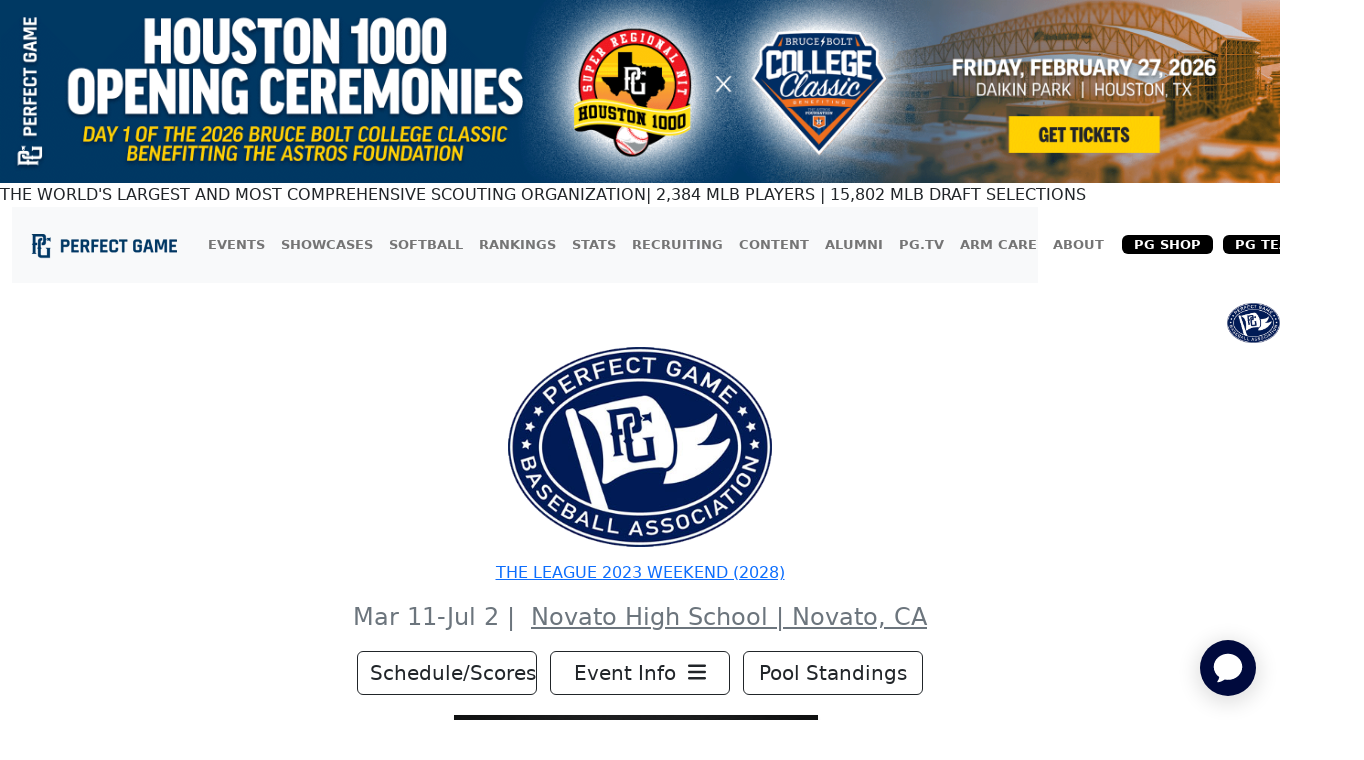

--- FILE ---
content_type: text/html; charset=utf-8
request_url: https://www.perfectgame.org/events/default.aspx?event=72354
body_size: 86519
content:


<!DOCTYPE html>

<html lang="en">
<head><title>
	The League 2023 Weekend (2028)
</title><meta name="verify-v1" content="R7z7UqblK7Idk8SaVCQ9JfgfPgyJ+bWVb6PfqLOem+w=" /><meta name="viewport" content="width=device-width, initial-scale=1, maximum-scale=1, user-scalable=no" />
    <script src="https://ajax.googleapis.com/ajax/libs/jquery/3.7.1/jquery.min.js"></script>
    <link rel="stylesheet" href="https://cdn.jsdelivr.net/npm/bootstrap@5.3.0/dist/css/bootstrap.min.css" />

    
    <style>
        .IconSlots td {
            padding: 5px;
            font-family: ProfileBolder;
            font-size: 22px;
            line-height: 19px;
        }

            .IconSlots td:nth-child(1) {
                vertical-align: top;
            }

        .linkimagesbox:hover {
            background-color: #ededed;
            display: inline-block;
            border-radius: 5px;
        }

        .showcase-num-container {
            font-family: Countach;
            font-weight: bold;
            text-transform: uppercase;
            padding: 15px 10px;
            background-color: #F6F6F6;
            -webkit-box-shadow: 0px 7px 5px 0px rgba(140,140,140,1);
            -moz-box-shadow: 0px 7px 5px 0px rgba(140,140,140,1);
            box-shadow: 0px 7px 5px 0px rgba(140,140,140,1);
            height: 260px;
            width: 100%;
            color: #0f2355;
            text-align: center;
            margin-bottom: 10px;
        }

            .showcase-num-container .headerbox {
                line-height: 30px;
                height: 68px;
            }

            .showcase-num-container .header {
                font-size: 30px;
                display: block;
            }

            .showcase-num-container .infobox {
                line-height: 74px;
            }

            .showcase-num-container .info {
                font-size: 74px;
                display: block;
            }

            .showcase-num-container .footerbox {
                line-height: 24px;
                height: 72px;
                margin-top: 20px;
            }

            .showcase-num-container .footer {
                font-size: 24px;
                display: block;
            }

        .showcase-box-blue {
            padding: 15px 15px;
            background-color: #003764;
            color: white;
        }

            .showcase-box-blue .title {
                font-family: Countach;
                font-weight: bold;
                text-transform: uppercase;
                font-size: 45px;
            }

            .showcase-box-blue li {
                margin-bottom: 20px;
            }
    </style>
    <script>
        function pageViewNoAccount(eventName, eventType) {
            window.dataLayer = window.dataLayer || [];
            window.dataLayer.push({
                'event': 'viewContent',
                'EventType': eventType,
                'EventName': eventName
            });
        }

        function pageView(accountid, first, last, address, city, state, zip, phone, email, eventName, eventType) {
            window.dataLayer = window.dataLayer || [];
            window.dataLayer.push({
                'event': 'viewContent',
                'user_id': accountid,
                'UserFirstName': first,
                'UserLastName': last,
                'UserAddress': address,
                'UserCity': city,
                'UserState': state,
                'UserZip': zip,
                'UserPhone': phone,
                'UserEmail': email,
                'EventType': eventType,
                'EventName': eventName
            });
        }
    </script>

    <link href="/css/Site.css?ver=639042009172341738" rel="stylesheet" />
    <link href="/css/PGDS-Icons.css?ver=639042009172341738" rel="stylesheet" />
<link rel="stylesheet" href="https://use.typekit.net/fgc3ifu.css" /><link rel="apple-touch-icon" sizes="180x180" href="../apple-touch-icon.png" /><link rel="icon" type="image/png" sizes="32x32" href="../favicon-32x32.png" /><link rel="icon" type="image/png" sizes="16x16" href="../favicon-16x16.png" /><link rel="manifest" href="../site.webmanifest" /><link rel="mask-icon" href="../safari-pinned-tab.svg" color="#5bbad5" /><meta name="msapplication-TileColor" content="#2b5797" /><meta name="theme-color" content="#ffffff" /><meta name="bsi" content="66209026920" /><link rel="stylesheet" type="text/css" href="/css/cookieconsent.min.css" />

    <script>
        (function (i, s, o, g, r, a, m) {
            i['GoogleAnalyticsObject'] = r; i[r] = i[r] || function () {
                (i[r].q = i[r].q || []).push(arguments)
            }, i[r].l = 1 * new Date(); a = s.createElement(o),
                m = s.getElementsByTagName(o)[0]; a.async = 1; a.src = g; m.parentNode.insertBefore(a, m)
        })(window, document, 'script', 'https://www.google-analytics.com/analytics.js', 'ga');

        ga('create', 'UA-8391150-1', 'auto');
        ga('send', 'pageview');
    </script>

    

    <!-- Google Publisher Tag Header -->
    <link rel="preconnect" href="https://a.pub.network/" crossorigin />
<link rel="preconnect" href="https://b.pub.network/" crossorigin />
<link rel="preconnect" href="https://c.pub.network/" crossorigin />
<link rel="preconnect" href="https://d.pub.network/" crossorigin />
<link rel="preconnect" href="https://btloader.com/" crossorigin />
<link rel="preconnect" href="https://api.btloader.com/" crossorigin />
<link rel="preconnect" href="https://cdn.confiant-integrations.net" crossorigin />
<link rel="stylesheet" href="https://a.pub.network/perfectgame-org/cls.css">
<script data-cfasync="false" type="text/javascript">
var freestar = freestar || {};
freestar.queue = freestar.queue || [];
freestar.config = freestar.config || {};
freestar.config.enabled_slots = [];
freestar.queue.push(function() {
googletag.pubads().setTargeting('pagetype', 'eventpage').setTargeting('passing_id', '72354').setTargeting('sport', 'baseball').setTargeting('state', 'CA').setTargeting('zip_codes', ['94947','95204','95330','94089']).setTargeting('user', '0');
});
freestar.initCallback = function () { (freestar.config.enabled_slots.length === 0) ? freestar.initCallbackCalled = false : freestar.newAdSlots(freestar.config.enabled_slots) }
</script>
<script src="https://a.pub.network/perfectgame-org/pubfig.min.js" data-cfasync="false" async></script>

    <!-- Google Publisher Tag Header -->

    <!-- Google Tag Manager -->
    <script>(function (w, d, s, l, i) {
            w[l] = w[l] || []; w[l].push({
                'gtm.start':
                    new Date().getTime(), event: 'gtm.js'
            }); var f = d.getElementsByTagName(s)[0],
                j = d.createElement(s), dl = l != 'dataLayer' ? '&l=' + l : ''; j.async = true; j.src =
                    'https://client.perfectgame.org/pg.js?id=' + i + dl; f.parentNode.insertBefore(j, f);
        })(window, document, 'script', 'dataLayer', 'GTM-57ZH46S');</script>
    <!-- End Google Tag Manager -->

    <!-- Hotjar Tracking Code -->
    <script>
        (function (h, o, t, j, a, r) {
            h.hj = h.hj || function () { (h.hj.q = h.hj.q || []).push(arguments) };
            h._hjSettings = { hjid: 2342014, hjsv: 6 };
            a = o.getElementsByTagName('head')[0];
            r = o.createElement('script'); r.async = 1;
            r.src = t + h._hjSettings.hjid + j + h._hjSettings.hjsv;
            a.appendChild(r);
        })(window, document, 'https://static.hotjar.com/c/hotjar-', '.js?sv=');
    </script>
    <!-- End Hotjar Tracking Code -->

    <script>
        function scrolltogame() {
            $(window).on('load', function () {
                var scrollTo = $("#scrollHere").offset().left;
                $("#scrollableDiv").animate({ 'scrollLeft': scrollTo });
            })
        }
    </script>
    <script>
        (function () {
            const script = document.createElement('script');
            script.src = 'https://kit.fontawesome.com/f1fffd3b49.js?v=1';
            script.crossOrigin = 'anonymous';
            script.onload = function () {
                console.log('Font Awesome loaded successfully');
            };
            script.onerror = function () {
                console.error('Font Awesome failed to load. Retrying...');
                // Retry loading with cache-busting
                const retryScript = document.createElement('script');
                retryScript.src = 'https://kit.fontawesome.com/f1fffd3b49.js?v=' + new Date().getTime();
                retryScript.crossOrigin = 'anonymous';
                document.head.appendChild(retryScript);
            };
            document.head.appendChild(script);
        })();
    </script>
    <script type="text/javascript">
        document.addEventListener("DOMContentLoaded", function () {
            // Get the current hostname
            var currentHost = window.location.hostname.toLowerCase();

            // Define condition: Change to "admin-dev." if on localhost, dev, or stage
            var useAdminDev = currentHost.includes("localhost") ||
                currentHost.includes("dev") ||
                currentHost.includes("stage");

            // Get all <a> elements with "pgadmin.perfectgame.org" in href
            document.querySelectorAll("a[href*='pgadmin.perfectgame.org']").forEach(function (link) {
                if (useAdminDev) {
                    link.href = link.href.replace("pgadmin.perfectgame.org", "admin-dev.perfectgame.org");
                }
            });
        });
    </script>
<meta name="description" content="The League 2023 Weekend (2028) in Novato, CA from 3/11/2023 - 7/2/2023" /></head>
<body style="background-color: white;">
    <!-- Google Tag Manager (noscript) -->
    <noscript>
        <iframe src="https://client.perfectgame.org/ns.html?id=GTM-57ZH46S" height="0" width="0" style="display: none; visibility: hidden"></iframe>
    </noscript>
    <!-- End Google Tag Manager (noscript) -->

    <form method="post" action="./default.aspx?event=72354" onsubmit="javascript:return WebForm_OnSubmit();" id="form1">
<div class="aspNetHidden">
<input type="hidden" name="__EVENTTARGET" id="__EVENTTARGET" value="" />
<input type="hidden" name="__EVENTARGUMENT" id="__EVENTARGUMENT" value="" />
<input type="hidden" name="__LASTFOCUS" id="__LASTFOCUS" value="" />
<input type="hidden" name="__VIEWSTATE" id="__VIEWSTATE" value="qE3C4d488CHhmQ/P2ibPdzb2LW824tfH3Nhfs5oN+qCTEj0706GT9N5mkZhCCQGxvUhurOnXUiVH3m/aChE4yQqIu2jrz8gM0u+S9+32XgOFKQpefttzvXdFEJEEPuvAce+2oelgidBz0tGOfqZY4nsvgMF/QiG/1YZtP0X+9GDSRlWVozHNyaAB97wL+Enev5MQ3CTszifCnHzPRyDf+u+laR2JhnSz/wf5xqfJRV7fq/rt6bJjPjR7JYE7LYYb2LX+YA3IpzSZ1XLTIqYTmZrbkxYC0ChZMdrgoeFECxkZ1oCW57lXeaiLsuzRZUsEOJJ+c30Sn+qBmWA9ORmRm8S4Mw1J8fMCre8AhS0625yZhwlKHExK5uNs8YdjcVnt7paGGhHRAVIzCXpXcmFOIxv/gWKs7vRNflY6EhmM+rbVJxwsv/SrZgHyDRZHIPjO6S2U5lGXIBbJRw0Hr+K9tpZ2aLnMGpCNhe7byZ8Jmmx/CEof0S+ZDS1wzxQvRjzvFgvVJE5xHdx8LWJSLZuA5zOK21I5Kj6CbN1iN1MhZtlRrKElyCiOEYAItEXI2qaHK8b6G8dSxYnL72tAT5Dp9Jon7ofA/mR3DyyEPRE4UOIAmoNl6SCUgB2ir2PuMs0b9FXkqEm+TZnv/nJfvoFxzkZiDHHtc8SONVfGWUyWqiXC8Gf/dmZfl/Ypug8o+GEgwUhkQ8rSXOTjLdhOV7zt0DTUcykHJKkqzs1Hj43fGTV2ori1u6TzRSchogd95CfYrUIwiDN22n3e6sluLmHJKmSZkvX3b6uGRvl/jwyNh5NYeNBM49gwIXWBy4su5DFdBo4+zkWGNXdsR/L7QbdASCJd1pcqsuN9q8+4JTbDpzJ6SiG2+UNOADnkmbQ8bfwoLFrAABPNzTj8LutzZ03UIM8GB+spBMeHlIYMT6s2X8bcAIlB1pp+JRXgpmB8m+deFeEHAXDHJeuikj52JJi6C6GVD10tBEwoQmcMtRoPB7KY9dV0IH6/KZcR00TdcBPaFCV/1+l7ppjffEe2EUQUXkq1mNLhcJUn07xXDog/[base64]/B5nRleNgoJ/asbXROk//QcU1wCQTloK15LD0eCNHqnoeA3sUy7kElRuHDT1IZBz3Fp3oiSRFPB/kBJx08bpcJhQEsS3+4Qw7+XLt50G1Sn3YX1dNkP3rHxZFU2tmTFLQV4htQVIgwZEfJbCUwRlF4PHW5Oy74hBY1V8zgyjCHVIfMKzLxXf/N/CVhSGmS4JEhcvsBz1bKmubHz8oPTK4jBRebbyrE/R/CC4FY1ieI4Q2yUh/iRFQ1reIhW0H0xkde84gSq0stf3HZuw/fDMYL7mJh9dQ3g4NDX2WBXGkyCZ/6uYgS/phEFEKJQR607pLYq72c9q/WQvNrsRmKDfCNWDofF3kfeRSQydWLH8Vt6Ijifb0SmGZWQ/7cbkkNScZikGQ9a1UULLJykLJJYb7AQurmms9538dNhVG12+9e9W3lZrNv0cH23uNvw3m6yICW/my7fLuXPRMvOhR32kTlGymloTcdTu93crs1sSqSZ9feyb3Nk3ALmHvDWUjV1ECpNekDepfvPKM5UMTxp2X8gBeCTgx3PJCRUGwSuWG+UeP4HgAZXB5gF6rMLBYF4dVNqk+PfRo94ccmFm7mTqbyYCCrRCcZ6M2kgNLObl1JYUyPvjkk0X/bAMWqUwD6gB0pn3/7bTIzbkoN0TrKsQWy/uJcnM/n/Ghy7/jOUWniRy9Q1D5/D+LY+e0AVdbBBw0GQDLoNAQ8Yox5HnwWKz9TIXebxssfz5a41/jPNWaAr03XL9fxcHRWPwweJZwOmrhlUZUN63z98NpyDGrMDO/oIhs0X8DYPS2ftsAY+Kl170vReW/aZYF5lP45Zo4j6AnTwm34HeCMmQ60OSJwfBJcV+Lc0+hCeH87YoAsRxcSSXQ997gTDevs85XDChi0xZHS/YpG9cLIiNlmPl7OeRtlvNjaMG0+I18aak2/Cjo8RrAca5hZE3pKJJR+VPL1xNsCnhsRjikSK9BelDxnadov13J+d6IvGoR/bkZzY+yEi3HyPECRnRIVEXsvbYAn+1Twhsaaip+s3SZSmqmwkU7Wru9I8B+XdXOzsEEgDqt6kn10cUIxcDt9zlaGHMtlRU/IiWFMbFjhUg8UeJYVfVhQKIdBT3FqP/4gSPpezjcL28VGg/ThX+UOeYLS9zMbomsKSBv+H6w9qdd1PNXtxqiM3PaR1T92We+pHLIr36NhDGIXR/PA83HR2T8rYQRVOWjTiHvmVnxdwnS2b5YkGRE4bWp7pNsYY9s/N4jHhTYWHiuUiGXTjUz2qiHFnEntY/wDgJoTGfmTI3nbsuBZN15KBpHGpjxW/yYP2o8+GgVoSvgnQbzijeVXpr6UWiCW4+qh1tuo8dF0xUmehNNa6VWbh2ly53UH195Zu/njXuioMtkLvCqGvI4+zA/[base64]/tuFTW3TOS7xYoIMii1hCTDogEq4syWx69ZpiXG2s1ftMogH8Dtto88NM7BaoUHGy1bYIQYq5txKzF8kwO/Xv0m8a5yC3zHbHGFGrMxC3+FTKzftzsPjSAdN3mNKpWyVgal+Xx20dw1nvOpJ6a64eZxXIEqXif8zSIQ9uaR48SrHB5wJTbcScuy2SJCMd6DAOq1F6nSzQ1LeSufadwEzIfdec13Z6EVuqbBcfs5UxQRYWrxKSlXorUid0Bqz1/7zA/HBNQh+X7gBEUWhPERQTp59Nknu3av23GYqFGDSezX+harOA5IBzDAE/C4UbkqK9UID3DErRjDfocIW2yeFeTeBHmmKl/0ZAaLGzegoZKORhjL0hCiH1YhuV7CYDUr+aV9coGydvoRpC+p8MjiKkUOFesyr3bRYHtE8mUGnqYyiyL8aN9rueABx3wJwapKDtwEo0sBB7Silu3tZLIe4Q+Au+1V87dxqVcF6j4Vyp+axhHqLfT8Z1zbqsGTzX/jtM0m9j32CQtBSJ86apc3pAYzwpIunAaoK1OjqO+r4G42KdIYp9V7Gp72R9p592gw+DQKLRUcMTzmQxJsLVO5VC2hziSMfoDAZsmX8IAx4diOcxCikdYvdCHxxb1K/HmTsTnHmNw5OZdfUUeNEgUnw4rHttnPybvKsDajELlfcK3c6In30ywb3LmIpx9ZY3hvZmG6jS+a9G1s5t/2B4QquIlPHI4DuVbaX6E2Dl/6mDJaVWHJcoBYgzVP3ckJL6auE4Qw76dYVrsG8CXz3jflm9Ng2gfO3NzzuhnBlSu2X0xNlLmmOkjIzv1kpv9tU8cFX1lG94e1FxRfRE0EUC1VbRA6HqsqH/nRapLBk/L92hat/tgK3BbDFjWto0MZIp5T2bPvPs73yWfnNEXmJ+yniPrwgdSlcr8a/ytRsFN4FHzyiEw976sv+28r+zY0CWppmQlVjy55AJvLjqoXKdpB6kXHuk6r14eLYSm2ka0d5aoALqn5AsawzuyLPx+E+ocIVLdD0TYK1vauASN9jZDi5RW8M1qbVPveaRl5tyER2nmgvbZ2SNV6NrgEtCvw/5UeWFTLNwNH6kB0E4xJtSLRa0SsizSdBFW2ZWlmQTwpEphgzgYUWFAZo/1Cr4bfDwApA23OVjFuVNRVG8WMGnyDCKmNTLY6SELnC76ES1+J9m8lCpWDqCmQLaNbs4ZHdJjM2fYo+GTj4gZhOMKBSnzajjZMgeH/0YvV2faL1yxcU2fx2fUDmnitlmYriiANzrQqgt9wmqM0+Ctw02M0EVfxDE6L8Y2KxXHsDz/+h1x3YdtQI+8ukhOlzzIs9pxPvTIG1vngftW3kE29u7R0+xq4ZlqCWQHlANIqhB/S3rqSL3borrgyVbJnnHsAjpEKlbz4ezg1nix8PjBvKiEJU8UcJf8yulw8Gduvv7YliLtpADsb03SAMLy1ajqZ/UHRUfT206CTMrn/WcGYmtZ/jc2OcEJFnxQUIxl2HABwAqONuASmKnjSjr7llcm1HUos4UUi0oAzwmrLcoLrybaAW0l3eGxpQFwiJU8tvlMnkUeMWmsdw5qpUfA7hc80Kpwro3YElzttc2/AMJ1B7/XV4oDVNzNuyvL+Cc27bQe+4AbFgyysXz2l75FLK5vI/xUWNFXIk9zrI/XtfCHBYaQUu1M42kjzUedFDI3wAJyeonWkW0mFKEVuapZa7fyZkiuW/edGww9pOLIzyOjx/Jnpx5CIf6Xjl7+a9FZ5plAf6NOg8DuwEAQH9TQgTIV09+eS7/LBPFokH0U0zVXHKLsb6oEnU1gV+mvZ6O8PUm1GxW/gTPDwaobQq/gBe05B/5VGr01ilRf8urzY4GctYIb15zHRhM9dkvmhkkahFKb7uTnd8eDJ/KHRfCkNNf1K/[base64]/vGZ8xJaUPCeDy8TiM/F1AIxoXXJxZJdvNrKq2ZU16093re4MYvwoicJ4CgZrJVec0zt5wFSYlg6oGKXG0RazxtGB08lfYttH1HXGEuFHEyZ9ZGqxd5YxhTRl1RE0J1rXwDSP6uRjyn6AHVlTzC/tqFjSf6vsJuqlLhx+Gem8suw/H90+g7Zj1bKsiEleIB/Cf7urYC90YTcwj935zIzOyySHPwU1zBbL5SlZzZtnNbDKnKCQwrcwVD0Kw+vlsFXs1Zbf8qRKr2qJ6SCkssLp5IHeAbVgZeGJxFcKYm4ML9EbA6CGoukq3lIjzzuLufE+SxiTQ7meRerIiD4p40zoXLvGpO63ycuPrNxbPf+MPz/POw17sCuSUe9Nb8IJNcWM7USW91a/ogWMLyiylZTGDhDINVOaC7TbsgC98+583OVncwKMWOS6D5Y6/vfWs5el0NzGd2mHWdtepDt2SyiL2yjerkuaJb3vgdpapyT7qgFu16QpyF0rp77iIYScFlDhRlZYINrTiIU+QFml0RsFL2T7nukzKop67SdCEhTrxrEto80bFddkCHIHZq6Po94+EJ7M1oO1KOk+MtCUURTXl4S3NdEa2J/Xz/w8wKfvvpJTe8L83VtirMUnxmeosA72ijAS/C/DGkor8nHaNjouYNSiWQ7F6xM1RjrOrE25uuPC9OPwvFmVaT2PoC0is+V6bO3nJPZ78C3onZwty0hM7yFNYKi9rmof53TFjenW4vgPWI8Q52Q77lPWYCKc7Yrc4ORdm61T4QIxznQnupXOIuk/QmdbeTUk2Fb6sWsb/u+k6nUJTL3K9gaPTk7ZVvJ/oabpw2+wTEJ2pMG8olRIY7TbswGEJi4y1jRhKc0fo8ma2Qk6wCZplV9x0he5KYFB8QdRVOnxAMSB6CoS+4obpFEtKO8r/GBmni2QxCcm7H1EGaBJDbJ0buiI9tCCPZ+nHjjZs4rFb5RWMt/h4tKKmh5MQYgvoBlD9gKcGTWmF4K8al38EJiPDQ9V2nTomEh5OwwiaXJPkSlKEYs/hGvgv3pYizDQ5JbV4J3ZMPQZ5xFKAKI7sl4emX4KOYGBhi+Tiwog/2qEAgu3+TsS8KyZ765CW+Ej8H7nmqJY3/kUqJKKlf3WzGbk9rwTA0WsHhkmpJ0hT0yeDUPoHtKwbAoDW/8xYdCS7u/EWy9vR5Ie6yofwMoG7E83T5qbJpA5II79DFcLmJh7OeJoX10LRuyHDfBnWHzlaKAQ0CFwY9cyj+iNQH25xCxkDT5UhyqrnQrAbxKs/GO14/FCr+gM5jFAbBDj8kVONpKgLnIKzFQ1ZbHOI7rCPw6sLPrRhKHp1WGD1B16H16uH8h2xQ5RhKVWXnAZrZcHCpOJeKooqzcGReSfmTZa/LQnX3xPnzvNohldJUtfWYKcWJQVZ8gRZMjUgXJvUa39J/TJ+xlDKsaBDw/OpH64+zUApDTQUR6lOm4cNSRE0TPhN+Sd4/NXXZKQ+Y9MDQVzagnpwy8c1uluQ2jLvTt/pTbxkaWAO/NtzLkVGG4SEzTVEZCkz6rbZXClIDZMpLHzclyoIL0Gd+tG8KMp18kcZomL9cXW7ac27QUdJ8xqY+eBlqz+donnz+hZzopULbmLHe118dzdVpvrh9vPTsqtQUc7iyFpJ8F9/XURXRutcopPCmN3+Lso23aTyrIDNpbS+4vmT4HC10+7OYdw9t1PRkP9ya0xFgcudWha+zZbFnRp7OA7OPCBuO53nsS+iROXHxQGDCXfrtd9QXJbVEToywmlxyZrUNW3dmvah/xfh8FxZvX+jmk/om85d9KcEnY82J5ixTM6nk/3anIDzvU4M5ab03J3LbesH4kmRZIQ+WhR9GnLK41H3vQoaGzKwfWBXVolVozmOQGVLjGGfFlDEk5xZwk8M094rer/14SQQ5XrHREe3ojlQZbh8/PZeVCrrjXxkwscU3ZQaY/Yg39GxkfNQsy+qXOVDCBtxNIVe1idLUC/fzU5HQ0XAEZ/JtV0uDGvwlzvMT2ej9OOTEQl6MCzkXr/OAUtQ1XCxFbWXk8myR+lEJj5drmdC4TKXTb83u3f/y8OYwfXqScslh5DSFhVUsKQmQlJ5gTVWhC9gNKODzlr/y7H33MfrXlNmGsp1DltR80M4kgQyvfyMzJR16YlIVy8DsF/LApaJCpGR3QC5KbDvt5ryL2aJWnJ4mS8cIRHfGpTi2GFXcEmlf04lJXXlgaWq3YQNNFXFldWg5MBvFIdcJuvEEZIpZ3m8lxNxFHMrYcuK9AaFwGSTZRSF3Ajmjpsl2E+N9e0Oc+1StP/B8j1pjFd0zLB+zs9Av5VeVFozMNHfSfdB9LFoC5huQcG9jYbXiRBtLvh8Iqmj9ZWO9NT87VgP8qwabwH4klsTdWVIK3wuevvgsd/G8j9IFvhhySX9hQ8uqKk9MDoGwerd5mGn88TxXY2j+PhbvCTkXB5+mLQpwVl3P4sciJf4vhdhYANxyLFDqu+YoAJw7gEIaEJgA2Fxy88sa6/yNgtwangY+UcuuMGCDypba6bWLXGHqbfWORI3Ew780XCPIiIW/qoCb4AvTmhVp1URczafDw6knvjeveUXiDg+ztSEWTI0o6LUgwybqVgkfVEDbr0Sio/a5SajyAQFPVgXekdhBXfklkdkv9C4mFpNxBEKtAvsF8JV7dqEQryzI1HwHmg94keCLlKnDk7uSRbYjB6nDEdxvJLnCZXgPPMyaRbVcfOeZnutTCfiirIBLN6+EBQ+BG7tltwvpBhYffq3r0th3PpmrBRPF671dZ+7Y1fQHOaonQB346Ba8GPSzzxEEbPB/dYk0RlEFwNwqJMyqrdN+ofeOs2//OFrbT5zQpP6VMKd3x9R37a6Xdc2srvJMtZdd/kcdCG4v3EQSOvtkVO2En8YV23A6Ufxf7xKLzmPsJXUKpAUpDcM0RfQ7zRtBUy76NRgaQCIVJZpfEe5W4nVnWrVKfK3E67OJPfKAVIdrIqtq/EkJRbtcauJGcPnO5DZSYJ6vsHgwq8imfkp4OMGasvDkOYMkdWUwRoCYMLZg22FqxjD2+7dE/yKyfWR/2w/Q03EVvkec1dLKitDh07d2lhqrNjd2Wq8tsXjk9bMXXhQaOr2nBc8nihehGppOImP+F5HD3+Ybh0XcBzj2IY0QjVWeJpt4VFur9pmn+f9uf7FP1hZNJ3jKc1VBTm0V/F9NqLfQmhApeTQOnOtuZKadOr9TWPMLamalIwlfpcmBmkv9vqQjAHGppjX5+SX1u3xsGNt7GDUzF92x2kC2l5RprbdQROS3OqhEcwroC48Yocqu4jbes+JUS9/ngoAgu8fQ28uMA6gXe67JtI+pBahaMWHf3czRz0pZqveMnJ1ULJ2wbegYW4lB2QWzfcNco3QXBoo4883V7JrL/8eyyCLr1ZibTpUUxE1RGIuX31fb6dGU+BpzLwf9Hbr+aL+4/mMiopxK2IOm3kk9oPK2guE/WLhl7TaajcEyYP45aCd+4iafy9TQ5lni7FQg35N1KJ8WKc/AJMajUA3msJlsxWpRmMOXvyy6gZIKsPcyCt06FS8uKWprXKg3M2MFQqHFhHF/+AqTlwz2hf0stEABze48pgrtd5B1ETqtTLShwz8wBpGzKrx3AfFmr+lsFD6RhL2tetx9aMiCEjHRTzl5SYfGmrcpbrfEU9UtxWVDU20aM4rLqlUQTb3XjafvJnFV5VXp+8ak81gVvtJG750d2zLbcdi52eLwJPquJacMtBAk8DoK5H2WC3w/mnwcB5hBmHUzjIJqr6pn6Dg3mq29wed0dGVANo0dpl5G7CG0PovyL3a5e+VTANOmvSJjpUfezKsgziTstG7HDNEYqagQqwaYYdjgehaGEXfHwjNC2Gg7HSq7E0HHHHiZkAf67rE8z1OYLrwfcl00PLG4PtSNefxXRjPklk17zuVx/LhBC2+iuIipcvn9MbGpXE43KXKkN3b1tah/ADXsY9A/nlHqQ7SPFomXpK2eP5GGyWF+m3Rx4UFTRifvG/I5b/BU3CzDUX/8e/9HG/kpBy409CjV+NcGX+6CuJ0RmYbhQJ18jaPz/mX/vY168F4COdq/NHKIEA4h8DHJfhrxKP8UE5eIfiXyMWrb81so5iUcBhtqcUtMKWkYbCKjs7vPRnEmB1Z/7SK9KoPoGamLBbKjPHvRjVg3eDE43DO4HMVgNSXnjcWUIRer0mwFZ5p1assnX1NxR58AJJKl6/[base64]/uadNmEPVsduz23DSs1o9HwIS8HkmWlkkp46V66FWlK1Smk80yx7Wt4/KrmnIXPSZV54SHzqudEnsbbLuZitAcEe5qA+QToAdxa4/ZVJeSySt7QDR/3LhFaaGQoNTjD+TEiljUBbA1uYqdMc1PZL1HVAKAIgLIAzFA6h+XQJcPBdPk6/2yoz3luSmvkRHAtTTtaLiqwfue4SUop0CWRqn59PXsCNRzd2YPW4RB4CejCU/qlvCMgQdDrYf8h3o27ju/VvOSwOtHGMzO/mojLaEGZ3II9q5vMoaByY2AfEUihP5ENXA031uvHvEAvwR8nKcLbk/HiUAA22PsGAT5014I45OGhf3vZe/fC7VNHQWBy9CCnbH1HySHdRHDkWudCCBhDsdPKs0GZgimP4v/c4lu/3snj1013kVTakcCBw+AxbXpI5G4yRm4P/N1tOnBtMpJUXQU6BjGIYQ9MJzsoTg6+bWlJ6rPZVyOUrppPdhv0+2kl+00uiG+BpYMdio58bjrGMRH7KToe/3Gmdjxl3mJofoz942Ryg7xxl6m3uCSQ0Spc+abuTuiwZP9w42+7N/EMBV4t/ZUWUrKY6TtVsOQTLUD0MSfkp572fJOIt3e9DRjblBu6TeQhUSppELz4PhdYliXr4lxP0GNIQfIa7VbHF8GE8CgiHHz3NPuOD5On4/MZvfv1u2JvmE4WJeEdW0BeWNxnB8uotPcNaG6MgdORlxpjFi5CO9bkYLQcuonc9ckczM3MaZU8TvLz77rVKSBQv2InJHBiB3z6u3CqRhySFoUEdAbyHfhVZSawCWigqk/AU592M7Nii5lAwVIif8kcQJYzRJX1H9si94X9x4bOGfFn4gYIJHVLGxQEl6zJICTXfMOhD80cJ5HT/79MSvtegMcgZe3s1H+ca6+wJ5OuSlYsmhUygGqCc+vVbam4STHHrDjZN9MFqEssXqko1VpY/TbITZrTwA5R7A29S/n20ssNB5HoKkv58fXVg8/TZ+Fb4ctUorOMPb98zIRfqDArxbfoTv+VN69ewK+sjQ+1l5MCDd5IVe9vMlgqGsbbqKGy/l6xUWIUu1c38sICogPfzsZnmRQ0a9Y+DQAWdRizhsUEszdzUIOFtgktuo6FX2WvPAZgrxl77EKfvvK89tLXYG2ROUGskyIbtMbR1C4fI6JH32XGXANMwSetp/27ShkDZJ5ugB1FRGyW4k5tOmUtLaR8F5zOJWbwrytfrNOZanxX90sa8jAyadeDa4eYXRWaXVJ0xbCOHr2HH3OS0KOx9ScAd/Fz5EBWLXOwj1h3h0DrD4u/bz6CR4r1JK3rugfvhwapIy1gblmZLEYpb9NmdigTMmX1St5oJ33/3fPdvh6//3kcUHJXIc6bjCBIGayT00UHtm1ZF2dZrgbJ0fMKdI+aImX9z77sgrbALqstKdK1fYGHJL1lCQCFx7QYlkE50vwNmRz5uoCaatkI23EQqtF+Jh7ej8BKLKNoGOscNi9EG6JqJXrND7qm9tpPctvEH5cyxIv3T8ChezOmsC1ovII/[base64]/[base64]/toHxJpVq58iMO37dDAa0D51SW+lIkldjcZcDW4xgIkICCgObebyrDS4xzJo5lw2WYHl5eQtlSRoI9wP3uAxMk4x9FHSg7cVnYSJ3t4tKLjAtvmBIyA2OQ7E3z6+f2FEg2pNVcAbM58dleAVDUdJ48E/wZ0ZGuSMSFavnspvenEG9RT+vtd5CLlJ+6//u3CW6Jc8Um39ePR+8cd8TXFp03AZXf6wh03IXOEX//V7mNuJYBGeP7kaEDu9uWRaUkk1kCo744H9qgAaoKgq3hIZPIMAq2qN+qvWT6B3ZkrcxPaFVeQJXxi8BqNP/LW+rT01z04pEwdiiszjB4mEnBhWc+PsbFzse7yI/ndnePzNDL00d144FGKsLyCHiKe5LnI0dvoQ6MBvICNI7KJtCRo2qdum4lK7+ViiuGkpEaMLSB3GtMS7e0+KxTPOEe21c6KquteQC+F8dxjaz2x5NPYSJlsZ24AKwUEVsGn6y16+yZFq1MkRQSjy237/buvc9xO+6jnkMM1N9TjH55qWR1zBzjBIj6rRJYpe+AFEHuwxViyhOR9aZ5X89tiKrmX2azmy17ZajxEPNoo2e7EiC0tIun1N5v1N4w/BuXiiHM3rzTyR593k8LZAczwtaa5UyP1e7wTXgMLNozYuq9Eg3BAvSM+BJOAgSN1xqnWBFEHitHJlLerSKMSN6dTFeGS/E10iK7ffnEFwQp6GaPzOBQ4fa96gtJHxCELrKQzlW/jcaydmPvTusMfaas/jk5ep28lGM6UXBlSpO45oOIpGduc4gGYkr4TGdnCLm6zpMmhLpo/5bSwn44NF+YSMbsdbAi+OJK9C+NX8Jybo5/ZlJOVjc5CSvh5XBptOfp2idwdRV4vsoSqdTJCy8XBMVMqi5xwPWDac3P9wmBqo1suDcRncCKbthv+7TzoNnJ6kWlzu0dAfh6A9N8sS6deS3Q9wjUhY484LuOidzKGwYyHgUH5umNvh7/[base64]/MqhIK+j6nMYfAWAhjuvY6R0IexZ5eHOFqVwG1Ctz/RvJosOPyjXfwqZKCWeNnXS92hv6QRECIfu2YZ5wgGkInQhNWjbsWIXYCMurnpdux1CyT/MR7vi3aYBX27saDCJrqxBHNEE211ZAbj1gC2xYsN2EUm7fh5SC/Kq80QuFA9azcF+FZljuMU6EtRBLDkBbx9dc4k2SBQlc0BS0+hAkK8opv++99sY+omQQqsAeURytcwG8KoAQPvmkKxOO0vq6laIp6l6z7Oj2F+PeEoWotHEgRkD44df6JfAhQqY8Ggwt6tndcWFtTybzmf+cIzy6kIdRXRZ+9GfofAk0Z5w32BxCbZ8lJ//Pqyuveot6XMHt2oWUB7qhS2I2RFvYaJ30WR4HeX/4OwT5Ifwzv3GxnAjJFS1c+uAW0VX1NJdMLJwytIh+sJc3lhKUT+dOyjqS506q45uaSQCNmqXcnEjmKVO52DLZ8E36uoP6MgDLS9w7XSuiRcchiKMihoHf/9YzljieF3lVep5Jsqpc5ALifCSN6a96glIZipUwuV64ls80p6UxBbiZX+VRrUQfTHpvpHpe56y2nEmLeS6VkxHx//6boIKst8WE2ak1C4vjKce83RgPgvWl5xCBk1MfhWSKF7EndOvvNCov/NG2TWQmKhpWi7HH7hiAyVMa/llew3QtXHsOZr51c6wr8jl053UJia+emLadwzlkYqMX7hS88ILDUHJcIBmB1i3b1quX/eHc2lkx99JqSREKQHtQzcTfHEEsb8ehRw2AiTgi60ufkIga2jA7+TPy0WdVZ1ugJlcDegrta+oAO0QWi/g4EqgX264TNytsAGADGp9my+8sWsMJaY4RqEqNDxr+f6h0jHnL8AYV1RrReNsxRpyvnNpsGPZtda2kWhGx1x21bXM0F8lFIe1yKwQxYQxFdunBOtzz9KbcNXA2Yvbi2guYDwnUHTkRA4Wrec0Oe3W4q3GNpl/jfz7r/EekBzP84jWF08eqUVZ4hS1hYOlLzxp2IgqyBUSi6UmIA2cU3X2w8HTo9vBUlrUBmeG4/ZB/[base64]/hrmFQ4cE1sgARIpEyisbt/mLZP4m7s8Rsmg5PIDsRF7nhhR1iZz1/JobZfaH1YXRz/bCK87PcuRcRLM7FETyS4UYejdy5yHeTPP8FvDcsVE8TO+33INpmhQFUkmOCx2OVxT6+UU5q7RP4L2osjBCKeK12HDqXr6P7dCku2dyD6XOg1HQlGmgf4JZsA2mioOOWn/lGu4M0Mkg36aqbWifm7p3KUJltUztyDJRkkSAaF+SW/iWiH1bsm8izQctaCeH4LyRZdQvhA5hQ71EAujsIg+F/PJpoynxqntUM4k4UZ+MMNyc2/onfMMF0ZQicewMeNE4xBQgsCoohZcPt+ZyxvzLyHH5hgluYcrYt/Qa5GyDZx2cQbv67i4jv5LeYFqe+2S1Njs9EEwcQpDOeNYmozRnOxbweC8+foWsPFuvYs7YoUo1dPm8tw+Df3G/YERzu6oYtHVRtQlYMhbEKvrRgtBK5kqQOu1P89YYTi2qqOk05sm6XEZlQnoGIfzqMaY7rC1hXmzlYIs5v6Z6hf2fsCv/CV6PngmjvrS64xPc1muDKrRQ49/8Mb+m0IK2Az6xpAqeXDiiN53uzcgNftKdOQLBZMQ3HZzHcph3v4/Prx0yqavFAab87GC8DEM58qWAnX8jJbaAVTA0dCrRLTN4+o0cYg8QJfheJ0xXMYpXMiMrHfoX61QbyR1RTf39VHO9sNoidV3DVTDJbYsMvz1JNmEdlCtJQOUM1hLDL+2BKsMUfotqFDrsgnDbzqJ6Qr7008DdN5VP/OqXdJmJB6AMPRPu+Z24EBXpYmjloaMhb4rwmeEVjzypmjZMb5lTHE/Y7zznnzSAq1RTvN/hA4IoSwxsobJzrwW1vM4kefyLYTzrGWGOuswId9zFWKyIL0fmLsQMmwqep46nmA4lk7+B0SYSixf9J8hwEHGhXg4Vb35OSIyHAtTGXrdsVjn4G655F7+qaytX0UthgBE6IPRvyRjKR1avUlt9TF5rjAfZS6xmGC1MYlzQO/KNyfJGat4QAjS8g5zRX3V1/yF7qPGZWAa7pqvqRKEIUZYvujukld8SttGlg8FhcpImqoPtbN9CJG6ENTZuAjkrQIZLO8vApamnks0TYb+ZORaSHUMe87BBSk4BeYFIAY6eKRZ2/2WGDQKdXvMN4e/OzaUZH96wzsq9sqRBhzZVNsvETbZlf2zFEDRNN5mnGM5XXGFIAd28fllkf2VI5BMxqSx2KR3aprdDkWn74XJsbeeGsVjCT+AqO5/ZrlXbsR+VIU0iT+mhCKHQb5vwakEphyNek9zFZBH5BkFa6LrTXqDlE4TPwXqfzCBR4sdd4pB9pGGNr+CNY0i1C22o1XDwbeqJBBpklppDm0Q4XiNADjZmbKca9nDbAkrlrWN6Unt9/C8x/sTFk30G3/X77F49innh21OmMQnnpp56RPpmbdDb6bzL0ImK7TvycGqPNpazZZRHta05o2k/RisId0ZQJDH3VogS63raxV+hVksR/E18TUbMHNcM1Z+c61R0RqWGt9y4mWlCs9H451H0s/+4mlYnY/03weKB3xaEXhjZBZEVif3txwusRCHfxItEUM8yPVvYDI5b63aNaYVDztHwlj8HE7zC9wUduRSyBSC647grdb8uUWdNLOgGAp/[base64]/NgZpf2q1iJQt85BTyylr0Q/lGK+sQ/x/IKUHwNXIl71ymLLMQUwUffQE602Sbcn7hbOOZe4Au4sDj2w4F7R5rToZdb7ypTiEkG+x/mLsFpv8lnh053Neg4vF3vqa1XSCTs4upCtmTwRbv1rN/uqzjrcGSWywPK5dEZUJirB7xte9jQGKPQkryzYZzs4dKJ4xiJ6ZC1WRWuq4f49gWye+6OLXMe3E0Cgl9/wP1CBB+cZ8y1XXStInuriDj52yF43VikEJaKFqT6TY+qptDuNSpE+ZPeRJw05yu1aFRFA2pCXnL+ciG3bfBu9mDeyj4He5S2NVKfKaTEoJhfMfNCFVj6nDsOG1CvPBZ+rEV03IMMS+QBLUJ0altsweno3ZOBg6Ahr/NIG3QPhDGnDY4iYX7eKrTdnNY/QDBqSX0KqgmeaT+UyPMihskdKB1Q2Gj540xwyMxDPGuWpa3S7at4zBQA84012rAFZYTMzF+8ZJJiBSXzBSOGCII+8JLfLb3PDnrWlchnlPVA7HbV/[base64]/v1gDPmD9rVitKbRiThdywkOd206SMTfscvISmPKY0rC1mTaPCEf3xyjbs9ufH82a3UXt84CIYS1N1bZDE6z/[base64]/fXM7yYFF8mTBsCY65n/UJwDn434xtzyKzDP1YL6VJk4UupgirxpGMpGMRM2qTe5O/CJDfwteqS7ktEokyWEYRPnMP+me9Q5R93NIG+QW+SWLaNf3d1FJyaUX+WtbEyyZRxe74agILg74aodbOX2HNTf+/WTwAwr7IEIDPfV/eASfcKFMxgnv0C8nbAxDKQvImWZsyTnYV4T+MQ4PrUHxM0nlQAy2r7TunKGSLVaoHgMZYe6SgXeIf2NXVcPtKnq6GXB8bYHbZZRIooJ3t+XfGVgpPv+FmpK6C5u8bWbtRH5bHDgJDcWSxYOfyWsBFEm8VNe3qTmPoj/fr4BGFVJzkTC7Z9eeoHMWfgqsvgQ2LauOMFGgFzZhqaM4EyGQfCM2r248uuDdhC2MVHvsLa4mWBimEuvmbLQj7yMbaL+jSL/eJduvDjIP6LdjPPFmYnRpwWiSRJwHaIGStyeprAM8CjExBqqW7GWnpQurNOkPfaQ3O00LJb74YY2xxb9lfTkwCzSJkD63he5NqUcsBdVXSe1ZAUdRi2b76OVjg4UvmVHGA9Vl2NOAP1/N1Kre6nA1xLFZsDFAXfUDA/xT18qpKsFvNG11/zkVYHRpnsm6oY/KdI92pEO9LtzWm/DBTozw+Nlv0BpNuSL7WtGzargKwwSkCbNTQJjqekEEmYJ3nW7QCsZLVuzvkIME7GC2oyKQlL5G6jPL2tJ+PZ9vAP/5ucDp7RD2pguIM5vvubviBdGB7+GFX1HeOHM9MrJxdiuSuvw6uiIIPKpMlV2R3TNQldvcN25d9NDXBZvydtvmuVh7F00rf1CqTUcNNp9u7MM2yYrio4G9WepATZxEq0biCPI6p0c0+VFKpl5iS4Uf20cDPoPURtGtOeTBvhmvwmTE9mHv/[base64]/+jI3A8N0WxnckKeqV13wX9CCVGbiK/PLsNweOJYCX9jWO7zwrBYaZZ/xhrLzS9REnuIs+OErlCPSUuMDmiRnm+QbCZACYx5C+OtqtRr5d76Sky6JxB2M5Z+mz0MsEYe5ZP22SM5wamzS5AV98Rdj78956nVH4x19yLWkX4OUoHHEeqSikQNeqpMvlaPOU3w3jdIqWdnoWJHMb+BZ5rqMOClJ3bW2H1uUQWK8X/KiWcFF9dxmli3WIZRGZJCA8ZuMQkDmDQaeqpzYKWeXgFIFxfLt5mkJwLr/YdIzZq1DCvLCQCorfbtArb1/FhZzN7dpXO58hkersGF4CjBH3aA9zsYNIlnP3fcFW6e8HrZ7EV+PXXNI+87fyyE21QZam0C9niGVix7TzxEQia6z/HHuJ84+qXYmr3FtnxgKI+SQgyV64UCP+749cMnSf1GAuz+LBDzB7AHcOc2ZSddqS/TwQ6hpxaEdamqe/sVc1Y0vOZKplp8uiwW9QPA04GWzo9reuiwh7bwD8/tItXm7TjDKCBd7y5vpsNTDftIdgnxhxK7NziMNeMoAvYSz1antzY5gm/xMAaTC1SLAH3zoh75EKja6k7zB/2PNVLSYWPaI8a+TQX5o6DyhJ+qlMKDSHjrRLcv3MKaoQrlg/[base64]/RggsCvdsrKhPEEN7lzl8UP6fJOvc712LtBDUfqdqfEmm8U59jFHGiGDDAxSezcw1WNM9AGNCz1ykdxNlk8VpNvWvSfO7/RiSSGGmLEveX9812+sKuL4AR2BY7pSs+gGKrU+pAJjtbyUgGJ4OIQdWigQkIrHfCjB2RKOV18veTz/SbdZcEIz6LV8DnjtYR3Wms6qRui9EvqBEZ5qBy9SU8XLn/c5nfGwJ/aFaW49qS72cZWmT0S6s3SBO8WlW0gnCGeb4g58BQOD7772JHO43tkPOQtEjVWKe0TqJrJTQ1Z3/T3xx/Q/NlnExIOD1lSOfpg46V5rY72jArEHcFictq+5l0BrDCm96dkhTKA0nBgi6aovG14BgbDDMmoTDP97CQFtn4LPajeLXmPCsZMgKBejvhCeB4AtIaqWiZ7RTMI/AKWGXC0TjHEJlbDQqI35XOrluqhurWCE5Oyc3/noBFZ3hlFb5IXzHAUK/bwZxAPCGZI2l6phmh8dt0ehtqWJUC+r2VK4LyXQmJ5pEgJweeqJTvwThRxfReftQkoe/QAlX+qzXrhqM/3AouRhTlzv7r5AF0qYuP+RoYujvkGIchVppA2K/[base64]/Xg1MyZYIQ9Uufrc5oarkrNcTlJbdqHg+yBh5oHV66Dw1yt72BephfjRjKlRHAzrS3jaugT+wEt1c+XHIODVYX8mwS4tcYOMCYDCTX/0dl6lFbiz7MzlFiy1AXa6+4gAXj0H6Fy79/[base64]/M02ysUnvsarLdOf0wk8lcRVrgJt2dWTRoGwwxOOpr2zoQSRndKzzBv4y/v87LlMwuMXNarClA6Sjj6unDEniItSMKpWNQFziHYz7jvm1J6t3JgRMdG3j9czFv7tW6P5bjZSxQzdhfvDSYJSaEzy/KYP2EDNtQonzGyqbPPjKzz2YiVixnu9eDMiz4fAOxJrQcj2uKHeFnPy619F/Qe4znMu7Ct1dJH3TrRAKjGeWC17m59P7QhkKQEBAszzMTFSAFCuEKKbFXA9blbWP8CO5y4RWdpxkLB9oWgOcjtTd2uZngq/X4MNw+b/gJsMi5xnIU7BjQofNGNIz/JLpoE75GHIl4wDGbh5GtdkdfLX2Ol6XwqpsqEP9TQxRd1DpIqMqfnArHdoXwRJqk69Zs7B52cQYjlyCTgEoHzDzBb9cuLCU/9fODSk0EnF1r30JDLFVzZEDWdxpbNtIHR8w/wf5FbfgEvzRNSFFLeE/AIItDtqh1TA+OaMyujFIo5JK7DFdmYZK0vjtmtvJU/SaJBUtyhh1W8e+TbKX1+trv7/01koSMecLGYN1/+1F4fWkpqFpR/BO96E38DY4Ioe2RMXwtVp/MZYeMV3FZEuE48O0KIKN3uLKAulCbiVJNwOYOI4EP/WKvtrQ+ISd+Qv2uXPHEL5D/48x1/G9PLILEgSUKGrCaT2TIcDPbRqSX+0CYFi5YcmhJMusryEvipyp8yWs+9I6Mf9vAtGbMIhzb/2mibGgNiIozgWn/3dYtDYL4Iw81Q3S0OMVSC7SQURoJhhiv5ggrfOnquJgoKP74yCFIVjU+4AXVRaftkod5bn0mcHvXvzfBGBfcpJ4w0KLyIFx4v/iS9M4V7wOSum7eEACo6FJUcVCVjWzTX67AYo4jiKgDqzwTX34FySegztAxn74ynP5WyxPDqA/QMBgZzwZKoTa2DlofGlAOD70NXYPJZthQruxe9mFqYZK3+d9at0CB5fZ8e6H4zq7qEROMDcv8SW1x2jo3SMrBlaWaq4Hb+N3FJcE/lPxBx9wKzVi+hbPCgH6MIvg/pzS2BbtZo6U8Cwf8m7EqTuQC0k9apxtU+bRMerHBc7guIwg+ZmWKol1XBGA/6gctJiYA+2MXEE223o0wZrhwSkBzc1qUqrkZkxHQHNqS0ILYwz8JWBjwlLllmvJT2CE5GlUw+BNVeWMZMVEATuArTswY6uT8CJkCUGpKz3GlFFG80YWo2INo76Pe+e0kvPedF5mJmIYtANyhvUMHNG3dYEYmzBD0xMad2hs8DgCC3yEfq21VpEHqd/HHzpH6l0mKiK+qNeuLFEFEpZU2IcWtCHtJn2RY6DEFj6/aQVArh0kHOEfEsvY2B8JH8iU8i8dbjdL3dAwgAkAlvqoURKJDkLh2IL7Uk4VEsS+JF6QKvb+PE29+O44iVboqe3+5qc1rDggL2YUkK2SaKzinmPzJ3QHOSzbk4HJKsvesZ1rD04RLkZN2PW/2mVODzo9MN1JFqsTCuRRSRl5GqwV0Iu2gGvg/nFMfJ2Fu7MvMWjf7tP6UnI+PzcFJQT3oH9K5MAGlB2akao72VcKI8t/6JTaVR8tEXL84jvQIUjxMpQFEs8VtVMa6xZAKoXvGmt1ngm1gZe7mPB68ikMbRZkybMh81aou2/RZOTq4zMKGPYMSZv9kBXlNOxQtKtmzZ/tt/S325AUXPwnOMYIstXsBoKIxQZ5qhUNv3whz5o0FzoV8NwyxodL9EG1R0t4e2V4/D3iabkjP9UOsSqaKmG8T/e0swxKjF2JWvVgn67RaidqgNxm15BT1VY3NFPjN3CJeAEYBJiGdgs8F/dsuf2ROIAjG1u9B09TJ2Df0TJwCq/Uq58pqMsUws/IscAPVr0WTlSf8a9io+ggVID3UmQoQOi7tHtu384uK2ClTNDkzGxDZ2zmhS/YtCSHdcJD1ibfeqk/V7Wr3ZrFCmm7x1ktTeDWKXHE92X0+M2BoFklAHbRbvEUgwhy+bQS+Xb3fDSixnTaUN29KPFzfjrfQW9ilcTR85n0BhWGjqZrMcjKpNj/YuTmC5AnJShluNi5l2UIQbXy3defjLCYXr87UoytYQR0kDg7KQpUWHL0MIForN1Y+Wb2Bsn2Fhs8kiXNudIKXIPI5EDCml1/7JGsSyz20gvoFNjB28Y2KcNKeDRDffMZy2mUEAWA/sW4RW4ZCn1ON6a5TVQ7QmexhR0SrQW6AbInEz1FPg1u/fLNX+d36GoFqz+85WUNpAM4zvdyKcPW6i8c+ZFLVKh3nnFi9OA0PoLnbLmsRYBP5syJ3xy3A/E2a39yECU3MfokoS2UKsKcI29JmPOG9daUfW0afbyxLylRyZj8GMtO5lbKNHUG6VxndeORKfJxq8shCfkZwsHskyxfylf/0JXKbeEydzo4ztiCtK/buqmuO57SYHGQfLoCveFcGmM6KZAdpOAl+lWUVjUinUNIXKFnrlAx41Cozew8IHbP2XmhuxLNbO5NqYNfVED6PHX4cLMRi692pmbKaiy9M1FQwhtNt6/sXgsUvDdYKzukut33BAeTe7E+E40B4wx7VuofwtXX5ae5GrV7zxXPMuqLJyqCtcSNTqIRrYO23UC7KxEYRc3w/rukTam0mwHmIdO6CTJxUcu4UBp0d65puGmqXDFz+eQ4NqACOi9XIO+q8xc6tibFjGq4d/lplyaEX6/YHQUCeBC8/qqXPGMyKwR+Ax1EDFUJMoBCy48zf5kcnx2h6RkEErI7LQ3NZyv7/6yiFi/qBf5T22BNWrDBrr1wRLXWlL3cRytE49fCIiiGBxyg5KtdxN2LaTs2dstVG0EmQu+45GQBj344ZvqIHVB0HMkk2k5ryRjY/5ETZlXej2amX9C8gZINdVzjHGjDCZ4gwK5fyalzHdVrYmdJQ887JuwiT98BS03ErWH4WFqnmgumLa0sc+6C2LjQXf4BlJh7LW83y+RoUmNBlR7Ivc2xNB7796FFH+X4BNW9iBRGEzMI1A8cfB7G50Xlju8R052RksRwBsXVH+RR/bEMG+c3B0lWzt/6fgM6EkTrr+axZKxcWO0tp7Ihu/xMK4zQKLgFY7QB1czo+nMyRsETiA8lfJZqW5uzAdQQ/NPgNCErcGrqxTn2FpqF2B5cbaofONP+u9KAfGTz+oS/GQxCJpbtdGgKHTSqLb7ErpG2T3z5JpKS5Pt+rfQhcva8QHABjxPVBfzSZ7i8CYCvPn73FYQP52g7A0DdeOqlpnjdfjwF1ZH0xyy5ohNaAKBVV++DAM2DycbbyszVZRCp9Ljj9d7zSLhSuniA/Qo7IdHBzZiZ5eeTHoHdgdVxsVSdh2PP+qMmEr3YRTd8a1SolcmTwePDU9OJcO12nePV0MYJ/ZOEm1YkXZaw6cqMSnthuod0qgh7Q0DXv00Afvnj6sAF/QiCBtq9zh8jZbVydEcmoa2oTGu6tGGwObCytXSo8ytp7pCdq+2ljmv6M48HSr1wbQrb3Cutq3XCc2Bvt9knFWWYvmsS1ddixmIYWGI1+FkprMMSuQ9680i3QLnCkAJSV7EXgYOfIpHb8/Wuf6bGPGBQCHwrLIb21xfEhtJD7r/aGA6YnC8yX3+HZxyCgLFRpEy8m7HuhnC+t31CKmtzcWjMhVfddU9IMyuFlpVUoX4c8BzSVJBSnJ7AZVWQKVKwEkWvXsvA2TNMCzNG6KObkugvb5bC3n/6nB0I+Ege8fEMV91GZ6KqgPejl3u+Z8P9RTz7y4gGuyvuXVFbbP+4TbsRrmSpJ0SEpTcLWfvD3C9MKLxjpcLsNStOmPN87+odhlGBaIjk3rmigpZm7EZtpJkwEKvFDDCha+To6l8Fep/MQ4fRlbAyEJbix9CtBymUne/M31DmsEm+XLWQh2fYeSWaPboP1yVKnqJoayPEwqscozIoHTIa9MC1zBbLAFxyqdc/sU4fIC8DLtbdxtDHnCJ1igq/KFO8GiirSK8RiIgh4SQafyB322QbxiuKP+tqOu/Qkrq+aT15+edilrtFJVwJjEEYIDmb1BeaJ6dDHtMqlTDz2pE83f0rTbvjy+ntMKuXN4LQnLrzM1qg5EgiMa+UwYYk8SCtytmMZVXqNSLfbcuvUTlhAbWUO0mryz0oUDBAIYmL1p8oayYZM6Ii/D/crtz4QEmAw7BER8M8qWYe2EsF6uoQoXSvC918IZsN/3U9zlltrFfXUH2A6/BIAJjhiG7PuXcwtzyBND5E37bEnhdkX+UgFmsOBxLjfIYykJU6010XiPfCuIzQG/p81hDIWauTDhUvZXFn60zqcLSmIriz7qRVAUnYcnNXhcTE6sveQcwZDm6+mt8SsXX/e7jjkIZrMFlbLY79Ze+/AyxcZutsMyxmm669Lu+1Qfia7tqq3mfJYczJv6S1K5AYZ72H+/+2hcBo+mlSXrzXyKHUOkIW0axG+tQzqsM6WfxlndIeNEpJkSOpbZqj+yzYF1F/[base64]/swFRGgWzRmBwA+fHBJvhn4Pur4xccdZrynQz1aQgjlLNLL9JmC4rmmg5iPcQ29/tyTZq35K5CcVs+FxKk8diOkvvf8c+SX63aCNo/qu8GtC37HZrYtMwVuZC/xU+drw5eqrEy6gUv0fe3t84F+SCX6LqnsWfe8qNaMA1zN4JjeXm5M6Lxnmpx0OGxwkYwLP9HPABky/9d4FffGKU2GdqFcCV+Za7aVz+dzJVQvQWyRG+T4BlH9pnOMhCSPsTWOTDum+Dxh/mZG2r9/9iIaKB0sQikwyw0fftmjUCrH/W9OEUbRRqU5qpVtXb9/hH+I/+3pMJIxtDrILktaQ6HohHtXzqu25elMdOzxI4H3r67BJ1BXQVghARLqzGA/RlkwWdVGinORwMIBYSa3qIJ85E79YY9N4uRgBFmUqTgmmtlu613ESqe45mYZzKbRCHRiL1+Hd+1W48AFkHMvrHFz4hLcv2x3XLJraAnVgw7DsAZyO9fQ5ytTcTM4E6ij6tY2SIRRONILR/m2h3Sm5PR2tUFk4tEgrJvIe7w4qN7OwarZamrvwr8wsMqSQ9pyuQDo5pi53zQLr/R47iZ7fRcDL9fjbYl5ur8pq6Na+kzJsWX73c6q49EwTb2D54MZpodoWC6XuNiI1/uVdaeOvJH19G8/uVaiS+V9Jn9lBt0+EyIeEvzchFfUgkQ52FJfJ4lKSIYl6o6+PVLNkL7/mOAZkrskjyUKvZceXLd2utldfN9phlDhQjGgGMOwX+QVVEaEbCCRpYWZQIcbbByU/UhVv9jh4fyojBHAyucvAhHqTEy44BDGYno8hlFqluwMYe3g+ISfVdngriBWX8Z/K+xydm5+teHxfF5reVsX/+CjKwHJUFfAOGbwxd7Gpd//Hf0Jg2l7Lur4sPmYEuOt57nxcjSKxTxo3wWRgaj6r9ERIRdDxGSGha2rg0V64prsJ+9J+BXzuq4gvo+cA0YrjxC4lTRE4eNsGbdlgt0IRovkQWBQvkqmog6LR0W8+2jSN3xc/8v0gsXhndbg/mNAafRQmTSCMmLZdkrjAtWegyurHovFK35cHJadG7cnMNLBlLOvxSKAxqpZ2H7592/HMUkO1idV4rR6FWR8Ol74gmJuLqawWoIxFjjkqTEUb2/0vIK+O/6VwkHZo81Jk6EkQFH/wQwvV9sgx9MDTWregjQYlqYaR2729n9ux2yEMhhJeaAcriNqac0yOMNBuU/eGvU5Fra9NAFporb5ayNzY0sUuAQ1BY4PfVM8qbHpkcYKITp2SAODrQ3RX+Lv3hPx6vyP6YhWTz64BXb9VBdCLtKbrFhAb/4pyWNIDFV+zrysAyBL88Tcg4FA0h1Zj4oKhtUtZ+MwObmxUfDlE5DRVl/5298SazDF0gabTsYcpDC91jjvhwnI8uYJ+5RVgCWclcAtMJLMuGFcBNT/ZKeaH5FpLfEbJQdmoPU05lKFYziAwQqcmVOEgFbuJrSho4zgo1ZMrLY6Z9nD40dYbBTM5mGICeGud6wNTNAoZ8vXTtHniOaoJ8qPUkz0cmDCrn+X0xgtWGNet6Hd09OOZJ8YzO0fODPEs5/j5XgAxtWXq/4SNvBG/cMWJU8qtlQUJtjK1OVzRAq5uXsuwlEt6yCkK49k36j5zZ2rDmYD0P9i4jtns4em4eM/byfgBdKas+hjRjsC8zBywGzKT31Iz4BAzosUUqmQKbQzNtqcSizGhOfwCwRW4f+IPlGrFIg99U2voAdp5X+JUOu8iU/7o+CHmmXAT3/GLf60xNxPzleJ42YC+etAamOguz9+Y4sWfIqwdrs4TTkCaeam4kzdB1hIB1DYzxuIUh9xYUKKHgMvIVzeq61ZLm4sKzBvET3SDyk8VZIWucG9g7WTMUAWMX7qWGgAm6JnyTQtIVKZ/bm0nn0XLMrn7H5z2Q+cKaYqSyTSK/zxFuKyKsyX0xMLwGDEa5sGr+Um3fseNCvvn1H78ai04DkmEQPg3fKpuIgpPDYmopi3BjrHH5MJbKnHjtV18ir5y6CQlU/CNPtRFbvEmlDamHB6QSgD+1l4VrW42zS5uNteNc90+xGwk4Fwb9h85rXetXUgtwXOq+PM9A9mQvI/ap9+voVbYUJ6Z2DkBSpGsq/OJasy4zWANQ30i/SseOAlr1589JCpj1bV5qfHQBtZwyIyKaONXbWILkTLi3FENq5mRIL4UQAdHCNwmt1zr6/kBTNgHWx+2ncKpnFVSLZTSEBRYcs1YVUj6+GMzJOJpwFg84gMgwGvym2XTjsx+ImjpCt5PZo2yetdXf5/cRI13j8V3Fhi2yQDhfIKjJq9qmI1OV91g462g0XL8wL8w9RWWEdegAUPR2Pz5YSaxhP2glXLh5lvVZGM7PVreqiyn7SAy1ccubpaxJvzzisEN2WmjYsd0JW+MA9/MSlnGGVjfWSdKsRM0Nz+3Nv3HETfvp8qyq/jokeo5zBXVnsw4ZYxR/YoitJt60dOc7fqX0VX2PD6dccNZqf4UlnXZb5KIjH34T++ythblphxi/fVt5FvtKfB9tSHrdCOAB5sOF/U9Di8L6Sgqoiw4buBDxgSxARp9D0GPVs6s/DpBJKJYP3hJApUKq427UfctNEuyD462rMyWG7XGTSUEu9tYf+5PvKR+NmU/Go9wFpbtjIFyFAUEOWjszJg49hWhc8g+H4TcxRftYLHBUqcK9DRXCg693jCoOGeph1N+k3GLH4OpjoVuiT1YMrJCmqaWMzw3O+hi0ouWNAvrthYcyMc7OAzT4Qi32BsGnTgObJPsv99qVnCP7Q8wvU/B8aC+3DaOx+XIiUl5KeQGfl3S+Rd9osgmIyw3fgyL56wIIjdOKWR+l5IoYd4+EazIYQUDeMVMBP4kmEe5lD1vHeAkG2IiuMCqQEuCJFg/HajrjLuMktktCLJvwqSZT5fpo+1xeMqH0jnsPrv5wq5RKiyKB0198hcvVntATpGdakVbSbr8Q6fQB7GRpO81Bb8V6Z0P2cM3XELbGhiROoSpBtxu7BS4FRqTwZ5RV3hVLP7lYX4KRkpfb7/BOKWBrb/d4/shNj84c+eZDs4hy767gOm6ERc1ndKGkfwpgAVL2FUo/B8rf2Y0Z3uZOcJuzC5U8o0eLwO7d/kb3V9bQuWz5H6BFw2TPABQbCk1RmNpqA4O/MoaxmCqtoK3FS86KRAz8tJ4BWm2cDRSBH7dxcrknWvMGZK9DniNXjic9NN13UML+63ubzvjBAVXBgvLynHZ6mCJuvJIfeKwdQrOcVswcQww6QS/0++dd5j3Fh65SuzENJRd8xruuXKKLr2YZyAlJ5mxCijbCE4LGvij2vCmPRrIyCRdYx0t//CLm9/y2vKMi8uHqLEDUI54CINgGKVnKQ0KCupWghpQXL7xwF0kBfSZgdc4lE1Llj/D/KchpiVvkgfa9McRdnXK2CJaI4U6htsy1TvfBLzNUUL4PKrGXe+UazTEwetPVG7R+MDynmYD2LmfHcrOYzJabObDrnze7pB44Z6dLQSSe5452+6Kiml9x5GfmU15KN9lhgwgGc3wgNjkrYts+2MwcFoPqEeVtusQ/Vy1UAm3EjxQH67SAUSTEceFBWtlp3DaE8tCyWNTIgyybfLnKFCJa1JwQsE3iYyZA1wTWSk2Axqp4d4ALIH6KmhcfC2+kIkvFOwOv0lghaS51gAlnC+iJSbapYOspvFHFEIw3eO78msD4GcWaSUXd0/SncoE2X2ikKjRxoj2Jk4DriJQ1Bqn+SO69LzaftP4EmgY+/oXrUCANs9S35ziUi+VkugIDfvk8xDe+vtGbrQwx6/jYDdYJo/KSeGsK+uDDuTM0dVloYpREE1B0fV8ie7F7WR+uQy5XE7+sAgJ4V9vW3RTiHAVyaflDX/K8+vfXSYDqa+GPnPGZT/MfKljJlZYaTUMPHZ1rLLjfIJBThhvGQbk2bl1dZ9dF+df+nmO6TgeNE/SoV06WmgFBL7TnX4b33oTFhx0cWyS/7gKajHxPRQDJ95bs2At7cOO63jQc8kV9Zjpp8K2WwSeZnJl4TpEnvSSSg53Ks+qwqnG5xcZC9boeIvLUabiGAJzfby0ySpEpxta7sy3HrJaNnr2AVvkHMhz4YAiwm/r5JLW7pXjK3QsSk7A9qVuEI4k6CEbk7qb4PkYo2eNq6eXzdyZh+pe5fE3MAp8OUP0nv+hL0Um5c1TVZ915hBclaAdk7ynLJVDCzndtI9GT7OjO4CtjKOy7fa+IMOtcRE2BsYNi14MmPOdfx5yi1X1T0vJP96yokQzkox5Hgob0PEtwoJ/j7haZ9d0tIdG2TK96ivSGO1fiKNkkBfN9T31rarBvdqfhdQInLHI82vX1uSsJ2FiuVcmMJMe2wIoayX0EqPWrPiXnahKJGfYJHKsXPhdohkM2mQPljbylPSXW70p/k6WFxHikFtG6lsBzvJuR/[base64]/q+vIEdzTx3+6WFPJc0/RYUDmQcEOAHUwSS/7Qvz+0q9FnHrn5h609hGoRSti63VWp48Js0nJxPnP3xTjU4ppKQViMU+FyJTNUh1xsRCJyPAbO8nsO9Fr8NZOTFmfWK2fw2jVB2/d8GP8nUIAQMjUibzp2/rkiAhGz/+5fzN1WZ8UpcV6H4e4c/DF1E0+Brb9M1edlrapCPeeHpGc4av982MeMDbbf8hu/[base64]/A3RBRv7uwtfyigVt8+rDeNAoTfwLCM5n9KfS2FQjYCBSyuiCzoIl+E/pU5euvThcuxb8/pmlScJC2fOgFG0FHVR1EbAc0nxJiKYxls8oQycMVXP3qBIrIfWOzALDA1h5uVtHR1jdW8EKmhbQo+oArlRO7o4/AGEGu3zzdpEi+wi8hdA4ZYNp0tPD7xR3t1I1xepS4QWRAtcy4gNnnb8zyt/jgv+5wTmlZtO+/mCXGyUbK/6H36URiRUYtmVx05YJ2CiRqIHA+v69fIwphdhUKZVHf9EZMfol/XUl1cLcewCfqICm2TXHDRXzQoRO1/rUIHMCYMhFF9CkO4MdbFov46AZLdmhaDpxVCJKpny3kXdrfdAEtcrjXVxw+OF/GfiOFWlmTE6l0sQcd04dX0IFtME6037u3Yu5/[base64]/3DGs623qYNw5lw/hhQH6PbXh7kusf3nJxwZPdOkw1UCipooqUo2yXb50/[base64]/kKVsxtJtjSdHLa9wNSfniNLjpsd4KQ39c3QMm5TTjLUuwEr+y4TiUGlXvgBuZWnnGlHWXJjF1bPD6XzDHaVc5Clf/7by4QjoKgnQqtKecob42zTvX9fzc0oeKv3nDPMipmD907FRoPwE4jiZwSmUZuivU8w3NYJ846hiMwTgyySi6Kl1IOK6409Gv0FaWUHIWYYcbQrdlbOxrW+VP2RdmHXbI4rMe/kXLm2xre1zrvLv92oXxOfalb0BygXJDVm/UKkP+hOeZvZBgOQX6gdSIozpAAcYZFhUI/5RK50uXGEHXwZJ3t2mZsQVRDWruRCGfDSLbxO5/oB1FIcSP7ktdSUWtXNi++gZjdEYkJu4YsEElk2fkZX5b7dmoVye9bQUX0wGcxkCNlMVAQEBo3KiepHtHYzQXanNAZkkuKmSW2/q9uzqdBpbd7DE0lgvZfy+zgt9uCNzvHKXSLugXgFf1E7tA9ObNXqYAbOLPw2WlbVVViDAcVs3uw0x2kX9TLtjajMneyqZ32cFQ911t5HlPD2jItdFxomI9EMrh3IhJF0LviDCLmQCUInRjoimfdLzAIRCOhG5CQqwd5gECoXz9HLs9LFVD46vTpE/[base64]/Z1OjguUgQMhpyIu6AbKpyueiMLcEbhxID6kXGF+JQwAHeIvJcABIXuNP/v5TDqVfdtNj3bcc16fBlQnjOo3dFkxnx6xwajxhEGTN2ZfjRCwe3fTG8KYWA4dtRocnj9a1npOfVPZBzq8e0G2GzHYgb3swR8ZDJlr8PztkD8+J/YIyvC3x3uw+rD53twdPuhFGNSK1p23kKCGlJ5vG0qjK+P7m3cTwzoJXxzR/[base64]/CYT/wx5XiNnw0nCpn8mUKk2qiZx1rD/QxvVzLIeOtPi8iX5Zkw51Ok27KVaaETJx1pTIcShtb7OHMbb/BDbxynB2ytnvG7QKyYQR4KbxJ0YtaGkczEUOGwbOef6/oKdtp4v4os5CKF1uQr88PnRftHy40RpG9+Y8o6/7y8dEAL6mdCGnRC7+bLNUfv5X2zANvd6VIlWBZHW+bxFfjJkN+NWR6WOd0f4bHA5DmjWENtjNY1hGOrWlFNsWjsdlWUuJlGgM+aOhy8zATA8gmgIFL1B9koU/ePHvvvTwh53sWkkuJa+NNP1N9FqwTPVWJ/HiobF0WIRbGDIv3lIgISucchodR90x+++nLFa1vKa9PPoxDXXby0d+QmDj7GE4ERf+r0AnnpdiX21amW8PPWLXCrGX1upoG3CWDIMoaYYmg0Z2NEJ7rH6kHVtnvnLe9eZyeZHkP9hzdNbD9Bi+b3O6V0uoafMX+dfRU7QyJOm50jiLJGjqmEn5oBjuT6J/UWXfVGPbPjKr9AnISvbw+iFxyyyQ4HmHORdvpNqntoLkeOziJDEOLKX+iBOYHJg8qlPFychZNpnkKvr2LFwZgf04Nd65qO3PJAJOWdWKcg0m97i5uCnGjVhH2MSsbdqWzKKyBDhiaN25kwjK7Mbf+bF1qUfiWr/[base64]/sQGPPLHF6jgO3H9f6B1xfDlILUqtBISmn5/GhAvApQiNmxe2y9YlbdADtLJr/KR0BvNZ4ado3BlEbyaSmbz956++CeoCEtR/cGCL5OHu2U+TQHgAEICiwrtt/vi8SWJuRag5g8AbuPOl0Xvl6wiE1NRpTT3aeK0PA2Y6anfA0Z8QyqVV+8/ZRWliUY81dCqvXKDEyNVgNhqr9+SGcyIODAvBoD/7LydciH1ThGHoDScdTm3YBsg2Xo/hRIclS0A4ouBU/Sm/if6qp/[base64]/iO8moe1vULtN4ogvpkLSlOIhsjxl2I2j+QN+9HdXeyoZaucBBQqDwBjqpstdblDfGwk9ysVDFRzsRnBO+QsNQbQDTWOYscQHfSDkUpyLkoeEBfx/EMsVSzNNUkrd23CdMH95XXcoo4OB71/x4Z8P6ZhSpW2RfGHCbgrsBO1FefJk0IJGanhcWwD9scuomH/gzwLyLXmKbebYLiGUdKvd4i2e7WGNu5640HRBYalRYUKjQKHvf1m5JCOoKfkyqFMXbRiuba/ZqLAdN+cngkYtlPVTRzI7duBBM/t1cUS7+sq0Xqz6YuQIpMrbS6iKSN05hSgQxVI0Ci/oYuGFywFNtnyRMEgffgIwTBU+J6W40UTziN6L0TIAVIUdCaphQjF4BYUyECOdrlWWyE2zjF+0jGBU54x/Y3nPzkJHaBMOKOqwaL8uvS9foINDH+LrqOhgVbZsgUjTLzrQc25hnq570NnCs2pB2FsWcZNyMTZ/bXKu2oYrfRQnw/zQ0iMVXtIYQ0axgnM8ZQVephmS+FVkSHpSJShY33Qr6SrCF7gTKSsbNT3e8sDN24yZpDe7P1VkvMsyocP3y7niDjNe3OIJEVAaLcYmZhAlgUU6D96ecaoCObxBGDKEK/5fy7y2Y/[base64]/KvCMwZU+tno5tBCvvee/UiuVLLX2YKIFw9EDr+CQ6BfLVis75l3MzSyYtdplSce8QOWAmUeOl1095anREzUVAwdQa17CKU5I3ayF7OqLdQSWM1Yeyb5xRYN+Wl2ZVlFpDKGzCB89epErg6W2eX1JdP7qYQ9pv0A/ndUqM4fFuGdv+6FvnQDixlTP0u4BiSGMkg+OUMncuDpD0hbbETIvInEwchpVfk8NJUYVUbbb9koPJ9Pu9+GHGww94h0ItrQlKILiJiqx2xlXuV1pSHMPgIJTa3WjL2p5hEMz8SBH6u0njhmHviTV/[base64]/S2h2pVU9LG42vdTYxT+rZkZhdEPEkO+MRQG6GYOhzN6hUd8GWfSIyYfBsAES9d2nFENe1h676234l/MlFxobLTIuQ==" />
</div>

<script type="text/javascript">
//<![CDATA[
var theForm = document.forms['form1'];
if (!theForm) {
    theForm = document.form1;
}
function __doPostBack(eventTarget, eventArgument) {
    if (!theForm.onsubmit || (theForm.onsubmit() != false)) {
        theForm.__EVENTTARGET.value = eventTarget;
        theForm.__EVENTARGUMENT.value = eventArgument;
        theForm.submit();
    }
}
//]]>
</script>


<script src="/WebResource.axd?d=pynGkmcFUV13He1Qd6_TZMN-A83WnSIehmSN3q43TE7Xh019jK5kX47uGD8rBlhCJRQVGbPO_w5iAtnjF3RZsQ2&amp;t=638901346312636832" type="text/javascript"></script>


<script src="/ScriptResource.axd?d=nv7asgRUU0tRmHNR2D6t1F--sYXexiXIP5sHDJjWZ1KDDU-dcPl_IuC6F2d4LG92dP1Yhba0VmcVOSVzYc0JYszABNLoYGVhspnN9zi2jF5fuP4wYaJrCFdFnzZw7QM3LMmPwxztSTdcjaT_OYkDjg2&amp;t=40d12516" type="text/javascript"></script>
<script src="/ScriptResource.axd?d=NJmAwtEo3Ipnlaxl6CMhvhUAv1_NcWXgJRWBu1PehCXH4iTXMTp7YsGEh4n-JlcOxAI2MDlyM5kv95MVTSFTC9D79czd6At6WhYBU3U44DELdSeGqUVGuI4MiCbqwvdVKb-8g0OPoQZGkRTI5KaL6c5CGGzSoZCOFaBHZVZgnrA1&amp;t=345ad968" type="text/javascript"></script>
<script src="/ScriptResource.axd?d=dwY9oWetJoJoVpgL6Zq8OKofuGQLTfogauZsEJSuDE5zOAX3ay-1EpahOpgpf-m9ZkUye_LNXkZwrozqJVQQaWTuxikBS52Odyz2LdbyYygFvivXLb7p-mcbtwRi3cqLfv5T9zecyy_9pVDCsSevMWJDUFF77b5JTS-dlEZjMhw1&amp;t=345ad968" type="text/javascript"></script>
<script src="/ScriptResource.axd?d=eE6V8nDbUVn0gtG6hKNX_Bo0lryjX5eqSHPanLnuLJdhb1WPfhC6MIIEH-pV6jrx5__1lT5x1DksYYkoA08ViSASSpe3wHaoER1ae6pM6QHZZv6B8mSieiGMtil6_10S0&amp;t=7d5986a" type="text/javascript"></script>
<script src="/ScriptResource.axd?d=mcAASOSteirJeuV-3by3UZJ0s5fiB8HlI6G8EkfvCnOk9RymwdPpzAkMTQTLcBTJVE5ccuKHlvpyGhsvHHdVkwNF_ujvl3xCMSn4-HjEJq81&amp;t=7d5986a" type="text/javascript"></script>
<script src="/ScriptResource.axd?d=jwf4VSQi7LeShc44FJ-gAaefR-p0OjunM-mIaf7YN8FvwBxUX7Ux0TxFbHD_tgiI2loie_msFCe0s1wH3xX1naTt3Oe5JqJfAzt_zoM41pqBfx9kjfj0SmtCqNZDQKFA0&amp;t=7d5986a" type="text/javascript"></script>
<script src="/ScriptResource.axd?d=nai7mGcYyE2dix_TwveLDekkrlLDnenHAoKkBxUdakD31cuDXsNQwDNrnjatGhif4AOiNKKFPTCzra6j3RWlqpP6ti15ne-5FKzI7ZmEqQ2j9OyAWfj3P4xgWStbgmFL0&amp;t=7d5986a" type="text/javascript"></script>
<script src="/ScriptResource.axd?d=LQ1q2RBSthBAZhliMjtG_0Tl99Uit9EqumpHn1EhuTcHSu83MGDgDvks_wETmo6CvKmNhUidSPKgXh_NoHeWY2zvl1wCJWcEzWVuQqHx9Iw-dj-bNpb_vNzkG7NTTXyV0&amp;t=7d5986a" type="text/javascript"></script>
<script src="/ScriptResource.axd?d=HEFpVKbnoeQjkjHkFKu3MHJWswWSTsIenQtFgQEX7_ePXzV6fFqAguu5Yj3ux3gl7QihDOoZVWSygyGAihDsW8xa9btLfWNAMtaRQm5-NmdOa8x6DEX90lLsTGA9accC0&amp;t=7d5986a" type="text/javascript"></script>
<script src="/ScriptResource.axd?d=VOYD8Xe7kQA0lniBYXVpAuBBo69QRT_NjpAPCsR7bo-0Q1oXHPebKfVXLfYgzoaO4HOPu6castAvZeTUbPSeYd7rXXVzsa31JbvXqEeXQ_Xemu6BZraH-3vas1WAiAj20&amp;t=7d5986a" type="text/javascript"></script>
<script src="/ScriptResource.axd?d=24039AtbfhsNBYQDFUMYHN7JRbPSuqq8BUxF_I2szgyM08addLMu1JlrOCHva6e2b_giraGzNGIOyGnSyvqspVqhbIqe-qqqQ7-xH5ehles1&amp;t=7d5986a" type="text/javascript"></script>
<script src="/ScriptResource.axd?d=iDJsJb59XB5efowLsFnqUKBornGsF_mJEBDs4Jmfz4fQo7dwwzcLtFVC9iwItTlWFT-E55K-pS_MzaKgsGUll9h1wR-Hlex4hnGx7iQBn1hqtB8fp4J0iCAUzL1Wl3hl0&amp;t=7d5986a" type="text/javascript"></script>
<script type="text/javascript">
//<![CDATA[
function WebForm_OnSubmit() {
if (typeof(ValidatorOnSubmit) == "function" && ValidatorOnSubmit() == false) return false;
return true;
}
//]]>
</script>

<div class="aspNetHidden">

	<input type="hidden" name="__VIEWSTATEGENERATOR" id="__VIEWSTATEGENERATOR" value="50DF723F" />
</div>
        <script type="text/javascript">
//<![CDATA[
Sys.WebForms.PageRequestManager._initialize('ctl00$ctl00$ScriptManager2', 'form1', ['tctl00$ctl00$ContentTopLevel$HeaderTop$udpSignin','ContentTopLevel_HeaderTop_udpSignin','tctl00$ctl00$ContentTopLevel$HeaderTop$udpSearchTypes','ContentTopLevel_HeaderTop_udpSearchTypes','tctl00$ctl00$ContentTopLevel$ContentPlaceHolder1$udp','ContentTopLevel_ContentPlaceHolder1_udp','tctl00$ctl00$ContentTopLevel$ContentPlaceHolder1$ucLodging$up','ContentTopLevel_ContentPlaceHolder1_ucLodging_up','tctl00$ctl00$ContentTopLevel$ContentPlaceHolder1$ucAgeCalc$udpAgeCalc','ContentTopLevel_ContentPlaceHolder1_ucAgeCalc_udpAgeCalc'], [], [], 90, 'ctl00$ctl00');
//]]>
</script>

        <div>
            
    

<style>
    .DevStage {
        background-color: darkorange;
        display: block;
        padding: 20px;
        text-align: center;
        border: 10px solid #cc490e;
        position: relative;
        transition: all 0.3s ease-in-out;
        max-width: 100vw; /* Default size */
        max-height: 100vh;
        margin: auto;
        box-shadow: 0 4px 6px rgba(0, 0, 0, 0.1);
        opacity: 0.98;
    }

        .DevStage.fullscreen {
            position: fixed;
            top: 0;
            left: 0;
            width: 100vw;
            height: 100vh;
            z-index: 1031;
            margin: 0;
            padding: 40px;
            overflow: auto; /* Ensure scrollability for large content */
        }

    .toggledevstage-btn {
        background-color: #db4d0e;
        border: none;
        color: white;
        font-size: 14px;
        font-weight: bold;
        padding: 5px 10px;
        border-radius: 50px; /* Rounded button */
        cursor: pointer;
        box-shadow: 0 4px 6px rgba(0, 0, 0, 0.2);
        transition: transform 0.2s ease, background-color 0.3s ease;
        display: inline-flex;
        align-items: center;
        gap: 10px; /* Space between icon and text */
    }

        .toggledevstage-btn:hover {
            background-color: #cc490e;
            transform: scale(1.1); /* Slightly larger on hover */
        }

        .toggledevstage-btn i {
            font-size: 20px; /* Icon size */
        }

    /* Promotional Styles */

    .sitewide-sale-icon {
        font-size: 20px;
        border-radius: 50%;
        padding: 30px;
        background-color: #FF5733;
        font-weight: 700;
        color: white;
        width: 5vw;
        height: 5vw;
        max-width: 50px;
        max-height: 50px;
        min-width: 40px;
        min-height: 40px;
        display: flex;
        align-items: center;
        justify-content: center;
        line-height: 1;
        transform: rotate(15deg);
        box-shadow: 0px 4px 8px rgba(0, 0, 0, 0.3);
    }

    .sitewide-sale-information-container {
        display: flex;
        gap: 2rem;
        align-items: center;
        justify-content: center;
    }

    .btn-close-sale-banner {
        position: absolute;
        right: 20px !important;
        border: none;
        cursor: pointer;
        top: 0px !important;
    }

    .tournament-banner {
        max-width: 900px;
        width: 100%;
    }

    @media (min-width: 900px) {
        .tournament-banner {
            width: 100%;
        }
    }

    @keyframes waveEffect {
        0% {
            background-position: 0% 50%;
        }

        50% {
            background-position: 100% 50%;
        }

        100% {
            background-position: 0% 50%;
        }
    }

    @media (min-width: 600px) {

        .sale-mobile-percentage-banner,
        .sale-information-mobile-container {
            display: none;
        }
    }

    @media (max-width: 600px) {

        .sitewide-sale-information-container {
            display: none;
        }
    }

    @media (max-width: 320px) {
        .sale-information-mobile-header {
            max-width: 260px;
        }
    }
</style>
<script>
    function selectionclick() {

        var search = document.getElementById('HeaderTop_btnSearch2').click();

    }
</script>
<script>
    document.addEventListener("DOMContentLoaded", function () {
        const panel = document.getElementById('ContentTopLevel_HeaderTop_pnlDevStage');
        const toggleButton = document.getElementById('toggleFullscreen');
        const toggleIcon = toggleButton.querySelector('i');

        // Restore the state from sessionStorage
        const isFullscreen = sessionStorage.getItem('devStageFullscreen') === 'true';
        if (isFullscreen) {
            panel.classList.add('fullscreen');
            toggleButton.innerHTML = '<i class="fas fa-chevron-up"></i> Minimize';
        } else {
            panel.classList.remove('fullscreen');
            toggleButton.innerHTML = '<i class="fas fa-chevron-down"></i> Expand';
        }

        // Add click listener to toggle state
        toggleButton.addEventListener('click', () => {
            panel.classList.toggle('fullscreen');
            const isNowFullscreen = panel.classList.contains('fullscreen');

            // Update button and icon
            if (isNowFullscreen) {
                toggleIcon.classList.remove('fa-chevron-down');
                toggleIcon.classList.add('fa-chevron-up'); // Icon for minimizing
                toggleButton.innerHTML = '<i class="fas fa-chevron-up"></i> Minimize';
            } else {
                toggleIcon.classList.remove('fa-chevron-up');
                toggleIcon.classList.add('fa-chevron-down'); // Icon for expanding
                toggleButton.innerHTML = '<i class="fas fa-chevron-down"></i> Expand';
            }

            // Persist state in sessionStorage
            sessionStorage.setItem('devStageFullscreen', isNowFullscreen);
        });
    });
</script>



<div id="ContentTopLevel_HeaderTop_pnlPromoBanner" class="d-print-none" style="background: #ffffd9; background: linear-gradient(11deg,rgba(255, 255, 217, 1) 0%, rgba(0, 0, 0, 1) 0%, rgba(0, 0, 0, 1) 57%, rgba(0, 55, 100, 1) 100%);">
	
    <div id="promoCarousel" class="carousel slide carousel-fade" data-bs-ride="carousel">
        <div class="carousel-inner">
            
                    <div class='carousel-item active' data-bs-interval='7000'>
                        <a id="ContentTopLevel_HeaderTop_rptPromo_hlpromoLink_0" href="https://mlb.tickets.com/schedule/?agency=MLBTOUR_MPV&amp;orgid=48529#/sales_group_code;salesGroupId=7006" target="_blank">
                                        <img src='https://avkhdvyjcweghosyfiiw.supabase.co/storage/v1/object/public/media/advertisements/advertisement_f3ae4ddd-bd5d-44f6-a660-de206cade1e0.png' class="img-fluid">
                        </a>
                    </div>
                
                    <div class='carousel-item' data-bs-interval='7000'>
                        <a id="ContentTopLevel_HeaderTop_rptPromo_hlpromoLink_1" href="https://www.perfectgame.org/Schedule/FeaturedEvents.aspx?fid=328&amp;utm_source=pg-website&amp;utm_medium=2025_release_banner&amp;utm_campaign=2025_release_banner&amp;utm_id=2025_release_banner" target="_blank">
                                        <img src='https://avkhdvyjcweghosyfiiw.supabase.co/storage/v1/object/public/media/advertisements/advertisement_6df750d7-e4f0-4b5d-b7e1-5da780967544.jpg' class="img-fluid">
                        </a>
                    </div>
                
                    <div class='carousel-item' data-bs-interval='7000'>
                        <a id="ContentTopLevel_HeaderTop_rptPromo_hlpromoLink_2" href="https://www.perfectgame.org/Schedule/FeaturedEvents.aspx?fid=260&amp;utm_source=pg-lp&amp;utm_medium=2025_EventPush&amp;utm_campaign=2025_EventPush&amp;utm_id=2025_EventPush" target="_blank">
                                        <img src='https://avkhdvyjcweghosyfiiw.supabase.co/storage/v1/object/public/media/advertisements/advertisement_4a1cd4ad-e30d-47d8-9969-77a3d495a16b.jpg' class="img-fluid">
                        </a>
                    </div>
                
                    <div class='carousel-item' data-bs-interval='7000'>
                        <a id="ContentTopLevel_HeaderTop_rptPromo_hlpromoLink_3" href="https://www.perfectgame.org/Schedule/FeaturedEvents.aspx?fid=316&amp;utm_source=pg-lp&amp;utm_medium=2025_EventPush&amp;utm_campaign=2025_EventPush&amp;utm_id=2025_EventPush" target="_blank">
                                        <img src='https://avkhdvyjcweghosyfiiw.supabase.co/storage/v1/object/public/media/advertisements/advertisement_84039ba6-ec31-417e-b252-4fdb8838a2ef.png' class="img-fluid">
                        </a>
                    </div>
                
                    <div class='carousel-item' data-bs-interval='7000'>
                        <a id="ContentTopLevel_HeaderTop_rptPromo_hlpromoLink_4" href="https://www.perfectgame.org/Schedule/FeaturedEvents.aspx?fid=330&amp;utm_source=pg-lp&amp;utm_medium=2025_EventPush&amp;utm_campaign=2025_EventPush&amp;utm_id=2025_EventPush" target="_blank">
                                        <img src='https://avkhdvyjcweghosyfiiw.supabase.co/storage/v1/object/public/media/advertisements/advertisement_a263345c-a455-4a8c-b1dc-720cd8762824.jpg' class="img-fluid">
                        </a>
                    </div>
                
                    <div class='carousel-item' data-bs-interval='5000'>
                        <a id="ContentTopLevel_HeaderTop_rptPromo_hlpromoLink_5" href="https://www.fortnite.com/@pg_creatorfn/1882-9713-1293?lang=en-US" target="_blank">
                                        <img src='https://avkhdvyjcweghosyfiiw.supabase.co/storage/v1/object/public/media/advertisements/advertisement_bde8de29-e6ca-4239-9eaf-17874cab8a1a.jpg' class="img-fluid">
                        </a>
                    </div>
                
        </div>
    </div>

</div>

<!-- Tournament Modal -->
<div class="modal fade" tabindex="-1" id="tournamentModal" style="z-index: 1052 !important;">
    <div class="modal-dialog">
        <div class="modal-content font-nimbus color-dark-blue" style="background: rgb(236,236,234); background: linear-gradient(129deg, rgba(236,236,234,1) 0%, rgba(203,203,187,1) 100%);">
            <div class="modal-header border-0">
                <button type="button" class="btn-close" data-bs-dismiss="modal" aria-label="Close"></button>
            </div>
            <div class="modal-body text-center" style="border: 0;">
                <h1 class="font-bentonsans">SPEND MORE. SAVE MORE.</h1>
                <div style="font-weight: bold; margin-top: 10px;">$25 off each tournament between 3-4 registrations</div>
                <div style="font-weight: bold;">$50 off each tournament 5 or more</div>
                <br />
                <div style="font-size: 10px"><i>*Cart and Event pages disclose if tournament is valid. Offer ends Feb. 1st.</i></div>
            </div>
            <div class="modal-footer border-0 justify-content-center">
                <a class="btn btn-white text-center color-black border-0 text-uppercase font-bentonsans rounded-0" style="background-color: #C7B687;" href="/Schedule/Redirect.aspx">Find your tournaments and save now!
                </a>
            </div>
        </div>
    </div>
</div>








<div class="topline d-print-none">

    <div class="d-none d-sm-block float-start d-inline-block">
        <div class="float-start">THE WORLD'S LARGEST AND MOST COMPREHENSIVE SCOUTING ORGANIZATION</div>
        <div id="ContentTopLevel_HeaderTop_pnlBaseballStats" class="float-start">
	
            |
                <span id="ContentTopLevel_HeaderTop_lblMLBPlayers">2,384</span>
            MLB PLAYERS |
                <span id="ContentTopLevel_HeaderTop_lblMLBDrafted">15,802</span>
            MLB DRAFT SELECTIONS
        
</div>

    </div>

    <div class="d-block d-sm-none" style="text-align: center">
        <div id="ContentTopLevel_HeaderTop_pnlBaseballStatsMobile">
	
            <span id="ContentTopLevel_HeaderTop_lblMLBPlayersMobile">2,384</span>
            MLB PLAYERS |
                <span id="ContentTopLevel_HeaderTop_lblMLBDraftedMobile">15,802</span>
            MLB DRAFT SELECTIONS
        
</div>
        
    </div>

    <div style="float: right; font-family: Arial; font-style: normal; font-weight: normal">
        <table>
            <tr>
                <td>
                    
                </td>
                <td>
                    
                </td>
                <td>
                    <div class="d-none d-md-block">
                        <div id="ContentTopLevel_HeaderTop_pSignIn" onkeypress="javascript:return WebForm_FireDefaultButton(event, &#39;ContentTopLevel_HeaderTop_btnGoldSilver&#39;)" style="z-index: 7001; display: inline-block; float: right">
	
                            <div class="btn-group">
                                <button id="ContentTopLevel_HeaderTop_siButton" type="button" class="btn btn-secondary btn-sm" data-bs-toggle="modal" data-bs-target="#myModalwSignIn" style="background-color: transparent; color: white; border: none; font-family: source-sans-pro, sans-serif; font-size: 15px; text-transform: uppercase">Sign in</button>
                                <a id="ContentTopLevel_HeaderTop_btnSubscribe" type="button" class="btn btn-white btn-sm outline" href="../Registration/" style="color:White;background-color:Transparent;border: none; font-family: source-sans-pro, sans-serif; margin-right: 10px; text-transform: uppercase; font-size: 15px;">Create Account</a>
                            </div>

                            <div class="modal fade" id="myModalwSignIn" tabindex="-1" aria-labelledby="myModalwSignIn" aria-hidden="true">
                                <div class="modal-dialog modal-sm">
                                    <div class="modal-content">
                                        <div id="ContentTopLevel_HeaderTop_pnlSignInButton" onkeypress="javascript:return WebForm_FireDefaultButton(event, &#39;ContentTopLevel_HeaderTop_btnGoldSilver&#39;)">
		
                                            <div class="modal-header justify-content-start" style="color: black; border-bottom-color: #b4b4b4">
                                                <div class="text-start">
                                                    Sign in
                                                </div>
                                                <button type="button" class="btn-close" data-bs-dismiss="modal" aria-label="Close"></button>
                                            </div>
                                            <div class="modal-body">
                                                <div id="ContentTopLevel_HeaderTop_udpSignin">
			
                                                        <span style="font-size: 10px; color: black">User Email</span><br />
                                                        <input name="ctl00$ctl00$ContentTopLevel$HeaderTop$tbGreen" type="text" id="ContentTopLevel_HeaderTop_tbGreen" tabindex="10" class="form-control" style="color:#333232;background-color:White;" />
                                                        <span id="ContentTopLevel_HeaderTop_revtbUsername" style="color:Red;font-size:11px;display:none;">Valid email format only</span>
                                                        <div class="Ten"></div>
                                                        <span style="font-size: 10px; color: black">Password</span><br />
                                                        <input name="ctl00$ctl00$ContentTopLevel$HeaderTop$tbDarkBlue" type="password" id="ContentTopLevel_HeaderTop_tbDarkBlue" tabindex="11" class="form-control" AutoComplete="False" style="color:#333232;background-color:White;" />

                                                        <div class="text-end">
                                                            <input type="submit" name="ctl00$ctl00$ContentTopLevel$HeaderTop$btnGoldSilver" value="Sign In" onclick="javascript:WebForm_DoPostBackWithOptions(new WebForm_PostBackOptions(&quot;ctl00$ctl00$ContentTopLevel$HeaderTop$btnGoldSilver&quot;, &quot;&quot;, true, &quot;loginVal&quot;, &quot;&quot;, false, false))" id="ContentTopLevel_HeaderTop_btnGoldSilver" tabindex="12" class="btn btn-secondary btn-sm mt-3" style="color:White;background-color:Black;" />
                                                            <div id="ContentTopLevel_HeaderTop_pnlInvalid" style="display: block; font-size: 11px;">
				
                                                                <span id="ContentTopLevel_HeaderTop_lblError" class="text-danger"></span>
                                                            
			</div>
                                                            <a href="../MyPG/ForgotPassword.aspx" style="color:#2763A5;font-size:10px;text-align: left">Forgot password?</a>
                                                        </div>
                                                        <div class="Five"></div>
                                                    
		</div>
                                            </div>
                                            <div class="modal-footer justify-content-center">
                                                <div class="text-center">
                                                    <span style="color: gray; font-size: 12px">Not a member yet?</span><br />
                                                    <a id="ContentTopLevel_HeaderTop_hlRegister" class="btn btn-white btn-sm" href="../Registration/" style="color:Black;border-color: black; float: left">Create Account</a>
                                                </div>
                                            </div>
                                        
	</div>

                                    </div>
                                </div>
                            </div>

                        
</div>
                        
                    </div>
                    <div class="d-block d-md-none">
                        
                    </div>
                </td>
                <td>
                    <div class="d-none d-md-block">
                        <a id="ContentTopLevel_HeaderTop_hlSearchmodal" data-bs-toggle="modal" data-bs-target="#ModalSearch" style="margin-right: 10px; float: left; cursor: pointer">
                            <i class="fa fa-search" style="color:white; font-size:1em"></i>
                        </a>
                        <div class="modal fade" id="ModalSearch" tabindex="-1" aria-labelledby="ModalSearch" aria-hidden="true">
                            <div class="modal-dialog">
                                <div class="modal-content">
                                    <div class="modal-header">
                                        <button type="button" class="btn-close" data-bs-dismiss="modal" aria-label="Close"></button>
                                    </div>

                                    <div class="modal-body">
                                        <div id="ContentTopLevel_HeaderTop_udpSearchTypes">
	
                                                <table style="width: 100%">
                                                    <tr>
                                                        <td>
                                                            <div id="ContentTopLevel_HeaderTop_pnlSearch2" onkeypress="javascript:return WebForm_FireDefaultButton(event, &#39;ContentTopLevel_HeaderTop_btnBaseballSh&#39;)" style="margin-left: 10px">
		
                                                                <div class="input-group">
                                                                    <input name="ctl00$ctl00$ContentTopLevel$HeaderTop$ghtys" type="text" id="ContentTopLevel_HeaderTop_ghtys" class="form-control" placeholder="Find a Player" autocomplete="off" style="color: black; background-color: #c6c6c6; border: 1px solid #787878;" />
                                                                    


                                                                    <button onclick="__doPostBack('ctl00$ctl00$ContentTopLevel$HeaderTop$ctl03','')" class="btn btn-secondary" type="button" style="background-color: #c6c6c6; border: 1px solid #787878; color: #757575">
                                                                        <i class="fa fa-search"></i>
                                                                    </button>
                                                                    <input type="submit" name="ctl00$ctl00$ContentTopLevel$HeaderTop$btnBaseballSh" value="" id="ContentTopLevel_HeaderTop_btnBaseballSh" style="visibility: hidden" />


                                                                </div>
                                                                <a id="ContentTopLevel_HeaderTop_lbPlayerSearchTabBB" class="SearchTabActive" href="javascript:__doPostBack(&#39;ctl00$ctl00$ContentTopLevel$HeaderTop$lbPlayerSearchTabBB&#39;,&#39;&#39;)">Players</a>
                                                                <a id="ContentTopLevel_HeaderTop_lbTeamSearchTabBB" class="SearchTab" href="javascript:__doPostBack(&#39;ctl00$ctl00$ContentTopLevel$HeaderTop$lbTeamSearchTabBB&#39;,&#39;&#39;)">Teams</a>
                                                                <a id="ContentTopLevel_HeaderTop_lbEventSearchTabBB" class="SearchTab" href="javascript:__doPostBack(&#39;ctl00$ctl00$ContentTopLevel$HeaderTop$lbEventSearchTabBB&#39;,&#39;&#39;)">Events</a>
                                                            
	</div>
                                                        </td>
                                                    </tr>
                                                </table>
                                            
</div>
                                    </div>
                                </div>
                            </div>
                        </div>
                    </div>
                    <a id="ContentTopLevel_HeaderTop_lbMobileSignIn" class="d-block d-md-none" href="../MyPg/signin.aspx?referrer=https%3a%2f%2fwww.perfectgame.org%2fevents%2fdefault.aspx%3fevent%3d72354" style="color:White;float: left; font-family: source-sans-pro, sans-serif; font-size: 15px; text-transform: uppercase; margin-right: 10px;">Sign in</a>
                    <a id="ContentTopLevel_HeaderTop_hlMobileCreateAccount" class="d-block d-md-none" href="../Registration/" style="color:White;float: left; font-family: source-sans-pro, sans-serif; font-size: 15px; text-transform: uppercase; margin-right: 10px;">Create Account</a>
                    <a id="ContentTopLevel_HeaderTop_hlSearchMobile" class="d-block d-md-none" href="../Search.aspx" style="color:White;margin-right: 0px; float: left; font-size: 1em"><i class='fa fa-search'></i></a>
                </td>
            </tr>
        </table>
    </div>
</div>


    

<style type="text/css">
    .navbar .megamenu {
        padding: 1rem;
        background-color: #e1e1e1;
        font-size: 14px;
        border-radius: 0;
    }

    .megamenu a {
        color: #757575;
    }

    .nav-link {
        font-size: 13px;
        font-weight: bold;
        color: #757575;
        white-space: nowrap;
    }

        .nav-link:focus {
            color: #0f2355;
        }

        .nav-link:hover {
            color: #0f2355;
        }

        .nav-link:active {
            color: #0f2355;
        }

    .col-megamenu li {
        padding: 3px 0;
    }

    .has-megamenu .dropdown-toggle::after {
        display: none;
    }
    /* ============ desktop view ============ */
    @media all and (min-width: 992px) {

        .navbar .has-megamenu {
            position: static !important;
        }

        .navbar .megamenu {
            left: 0;
            right: 0;
            width: 100%;
            margin-top: 0;
        }
    }
    /* ============ desktop view .end// ============ */


    /* ============ mobile view ============ 991*/
    @media(max-width: 991px) {
        .navbar.fixed-top .navbar-collapse, .navbar.sticky-top .navbar-collapse {
            overflow-y: auto;
            max-height: 90vh;
            margin-top: 10px;
        }
    }
    /* ============ mobile view .end// ============ */
</style>
<script type="text/javascript">
    document.addEventListener("DOMContentLoaded", function () {
        /////// Prevent closing from click inside dropdown
        document.querySelectorAll('.dropdown-menu').forEach(function (element) {
            element.addEventListener('click', function (e) {
                e.stopPropagation();
            });
        })
    });
    // DOMContentLoaded  end
</script>

<div id="pgmenu" class="container-fluid sticky-top">
    <div class="row">
        <nav class="navbar navbar-expand-lg navbar-light bg-light">
            <div class="container-fluid">
                <a href="/" class="navbar-brand navbar-left" style="padding: 5px; height: auto;">
                    <img src="https://dcb80a363a4153137b52-e3e81376f7ea45aa66e55c5aeb0ba59e.ssl.cf1.rackcdn.com/638252798209289334-PGOfficialLogo.webp" style="max-height: 50px;" tooltip="Perfect Game" />
                </a>
                <button class="navbar-toggler" type="button" data-bs-toggle="collapse" data-bs-target="#main_nav" aria-expanded="false" aria-label="Toggle navigation">
                    <span class="navbar-toggler-icon"></span>
                </button>
                <div class="collapse navbar-collapse" id="main_nav">
                    <ul class="navbar-nav">
                        <li class="nav-item dropdown has-megamenu">
                            <a class="nav-link dropdown-toggle" href="#" data-bs-toggle="dropdown">EVENTS</a>
                            <div class="dropdown-menu megamenu" role="menu">
                                <div class="row g-3">
                                    <div class="col-lg-2 col-12">
                                        <div class="col-megamenu">
                                            <h6 class="text-uppercase fw-bold color-dark-blue">Event Types</h6>
                                            <ul class="list-unstyled">
                                                <li>
                                                    <a id="ContentTopLevel_MainMenu_hlBetaschedule" href="../Schedule/Redirect.aspx"><i class='fa fa-calendar'></i>  PG Schedule</a>
                                                </li>
                                                <li>
                                                    <a href="/Showcases/">Showcases (HS)</a>
                                                </li>
                                                <li>
                                                    <a href="/ProspectGateway/">Prospect Gateway (13/14U)</a>
                                                </li>
                                                <li>
                                                    <a href="/Tournaments/">Tournaments</a>
                                                </li>
                                                <li>
                                                    <a href="/PGSeries/">PG Series</a>
                                                </li>
                                                <li>
                                                    <a href="/softball/">Girls' Softball</a>
                                                </li>
                                                <li>
                                                    <a href="/Leagues/">Leagues</a>
                                                </li>
                                                <li>
                                                    <a href="/YouthBaseball/">Youth Tournaments</a>
                                                </li>
                                                <li>
                                                    <a href="/International/">International</a>
                                                </li>
                                                <li>
                                                    <a href="/select-fest-id-camps/">Select Fest ID Camps</a>
                                                </li>
                                            </ul>
                                        </div>
                                    </div>
                                    <div class="col-lg-4 col-12">
                                        <div class="col-megamenu">
                                            <h6 class="text-uppercase fw-bold color-dark-blue">Special Events</h6>
                                            <div class="row">
                                                <div class="col-lg-12">
                                                    <div class="row">
                                                        <div class="col-6">
                                                            <a href="/allamerican/">
                                                                <img src="https://streams1.perfectgame.org/images/homepage/logos/2025AAC.webp" class="img-fluid d-block mx-auto" loading="lazy" style="max-width: 100%; height: auto" />
                                                                <div class="py-1 text-center">
                                                                    <span class="small">PG All-American Classic</span>
                                                                </div>
                                                            </a>
                                                        </div>
                                                        <div class="col-6 text-center">
                                                            <img src="https://dcb80a363a4153137b52-e3e81376f7ea45aa66e55c5aeb0ba59e.ssl.cf1.rackcdn.com/638252798253672010-pgselect14u.webp" loading="lazy" style="max-width: 100%; height: auto;" class="img-fluid d-block mx-auto" />
                                                            <div class="py-1">
                                                                <a href="/SelectBaseballFestival/?div=14u">
                                                                    <span class="small">14U</span>
                                                                </a>
                                                                <span>|
                                                                </span>
                                                                <a href="/SelectBaseballFestival/?div=13u">
                                                                    <span class="small">13U</span>
                                                                </a>
                                                                <span>|
                                                                </span>
                                                                <a href="/SelectBaseballFestival/?div=12u">
                                                                    <span class="small">12U</span>
                                                                </a>
                                                                <span>|
                                                                </span>
                                                                <a href="/SelectBaseballFestival/?div=11u">
                                                                    <span class="small">11U</span>
                                                                </a>
                                                            </div>
                                                        </div>
                                                    </div>
                                                    <div class="row">
                                                        <div class="col-lg-12">
                                                            <div class="p-2 mt-2 bg-white">
                                                                <div class="row">
                                                                    <div class="col-lg-4">
                                                                        <img alt="" src="https://dcb80a363a4153137b52-e3e81376f7ea45aa66e55c5aeb0ba59e.ssl.cf1.rackcdn.com/638252798290860618-showcasemenurunner.webp" class="img-fluid d-block mx-auto" loading="lazy" style="max-width: 100%; height: auto;" />
                                                                        <div class="py-1"></div>
                                                                    </div>
                                                                    <div class="col-lg-8">
                                                                        <div style="line-height: 15px; margin-bottom: 5px; font-size: 16px; font-weight: bold">
                                                                            Showcases (HS)
                                                                        </div>
                                                                        <div class="py-1" style="line-height: 15px; font-size: 12px;">
                                                                            <p>
                                                                                Are you looking to get noticed by college coaches? Then you need to attend a Perfect Game Showcase!
                                                                            </p>
                                                                            <p>
                                                                                PG Showcases garner national exposure, social media visibility, and the opportunity to improve your player rankings.
                                                                            </p>
                                                                        </div>

                                                                        <div style="text-align: center">
                                                                            <a href="/Showcases/" class="btn btn-primary btn-sm text-white">Learn More</a>
                                                                        </div>
                                                                    </div>
                                                                </div>
                                                            </div>
                                                            <div class="Ten"></div>
                                                            <div style="background-color: white; padding: 10px 10px">
                                                                <div class="row">
                                                                    <div class="col-lg-4">
                                                                        <img alt="" src="https://dcb80a363a4153137b52-e3e81376f7ea45aa66e55c5aeb0ba59e.ssl.cf1.rackcdn.com/638276200698068262-ProspectPathwaySmall.webp" class="img-fluid d-block mx-auto" loading="lazy" style="max-width: 100%; height: auto;" />
                                                                        <div class="Twenty visible-xs"></div>
                                                                    </div>
                                                                    <div class="col-lg-8">
                                                                        <div style="line-height: 15px; margin-bottom: 5px; font-size: 16px; font-weight: bold">
                                                                            Prospect Gateway (13/14U)
                                                                        </div>
                                                                        <div class="py-1" style="line-height: 15px; font-size: 12px">
                                                                            The Perfect Game Prospect Gateway focuses on providing world class exposure for young prospects while adding new developmental tips that will help each player improve their skill set now and in the future. Not only will players receive an evaluation from PG Scouts that include metrics, grades, rankings and more, but young prospects will now have the opportunity to receive a detailed report for areas of improvement from a dedicated PG Advisor. 
                                                                        </div>
                                                                        <div style="text-align: center">
                                                                            <a href="/ProspectGateway/" class="btn btn-primary btn-sm text-white">Learn More</a>
                                                                        </div>
                                                                    </div>
                                                                </div>
                                                            </div>
                                                        </div>
                                                    </div>
                                                </div>
                                            </div>
                                        </div>
                                    </div>
                                    <div class="col-lg-6 col-12">
                                        <div class="col-megamenu">
                                            <h6 class="text-uppercase fw-bold color-dark-blue">Featured</h6>
                                            <div class="row">
                                                
                                                        <div class="col-lg-4 col-md-4 col-sm-6 col-6" style="min-height: 150px">
                                                            <a id="ContentTopLevel_MainMenu_rptFeaturedEvents_hlFeaturedGroupID_0" href="../Schedule/FeaturedEvents.aspx?fid=328" style="color:#757575;"><img id="ContentTopLevel_MainMenu_rptFeaturedEvents_imgFeaturedGroupLogo_0" class="img-responsive" loading="lazy" src="https://0ebf220f63c8a281d66e-20abd5688b9423eda60643010803535a.ssl.cf1.rackcdn.com/GroupeEventLogo_wwba_national_event_page_logo.png" style="margin-left: auto; margin-right: auto; display: block; max-height: 100px; max-width: 100%; height: auto" />
                                                                <div class="Five"></div>
                                                                <div style="text-align: center">
                                                                    <span class="small">2026 WWBA National Championships</span>
                                                                </div>
                                                                <div class="Five"></div>
                                                            </a>
                                                        </div>
                                                    
                                                        <div class="col-lg-4 col-md-4 col-sm-6 col-6" style="min-height: 150px">
                                                            <a id="ContentTopLevel_MainMenu_rptFeaturedEvents_hlFeaturedGroupID_1" href="../Schedule/FeaturedEvents.aspx?fid=329" style="color:#757575;"><img id="ContentTopLevel_MainMenu_rptFeaturedEvents_imgFeaturedGroupLogo_1" class="img-responsive" loading="lazy" src="https://0ebf220f63c8a281d66e-20abd5688b9423eda60643010803535a.ssl.cf1.rackcdn.com/GroupEventLogo_necMk2.png" style="margin-left: auto; margin-right: auto; display: block; max-height: 100px; max-width: 100%; height: auto" />
                                                                <div class="Five"></div>
                                                                <div style="text-align: center">
                                                                    <span class="small">2026 PG National Elite Championships</span>
                                                                </div>
                                                                <div class="Five"></div>
                                                            </a>
                                                        </div>
                                                    
                                                        <div class="col-lg-4 col-md-4 col-sm-6 col-6" style="min-height: 150px">
                                                            <a id="ContentTopLevel_MainMenu_rptFeaturedEvents_hlFeaturedGroupID_2" href="../Schedule/FeaturedEvents.aspx?fid=318" style="color:#757575;"><img id="ContentTopLevel_MainMenu_rptFeaturedEvents_imgFeaturedGroupLogo_2" class="img-responsive" loading="lazy" src="https://0ebf220f63c8a281d66e-20abd5688b9423eda60643010803535a.ssl.cf1.rackcdn.com/GroupeEventLogo_PG%20National%20World%20Series.png" style="margin-left: auto; margin-right: auto; display: block; max-height: 100px; max-width: 100%; height: auto" />
                                                                <div class="Five"></div>
                                                                <div style="text-align: center">
                                                                    <span class="small">2026 PG National World Series</span>
                                                                </div>
                                                                <div class="Five"></div>
                                                            </a>
                                                        </div>
                                                    
                                                        <div class="col-lg-4 col-md-4 col-sm-6 col-6" style="min-height: 150px">
                                                            <a id="ContentTopLevel_MainMenu_rptFeaturedEvents_hlFeaturedGroupID_3" href="../Schedule/FeaturedEvents.aspx?fid=330" style="color:#757575;"><img id="ContentTopLevel_MainMenu_rptFeaturedEvents_imgFeaturedGroupLogo_3" class="img-responsive" loading="lazy" src="https://0ebf220f63c8a281d66e-20abd5688b9423eda60643010803535a.ssl.cf1.rackcdn.com/GroupeEventLogo_BCS-National-Chamionship-Tank.png" style="margin-left: auto; margin-right: auto; display: block; max-height: 100px; max-width: 100%; height: auto" />
                                                                <div class="Five"></div>
                                                                <div style="text-align: center">
                                                                    <span class="small">2026 BCS National Championships</span>
                                                                </div>
                                                                <div class="Five"></div>
                                                            </a>
                                                        </div>
                                                    
                                                        <div class="col-lg-4 col-md-4 col-sm-6 col-6" style="min-height: 150px">
                                                            <a id="ContentTopLevel_MainMenu_rptFeaturedEvents_hlFeaturedGroupID_4" href="../Schedule/FeaturedEvents.aspx?fid=332" style="color:#757575;"><img id="ContentTopLevel_MainMenu_rptFeaturedEvents_imgFeaturedGroupLogo_4" class="img-responsive" loading="lazy" src="https://0ebf220f63c8a281d66e-20abd5688b9423eda60643010803535a.ssl.cf1.rackcdn.com/GroupEventLogo_nscmk2.png" style="margin-left: auto; margin-right: auto; display: block; max-height: 100px; max-width: 100%; height: auto" />
                                                                <div class="Five"></div>
                                                                <div style="text-align: center">
                                                                    <span class="small">2026 PG National Select Championship</span>
                                                                </div>
                                                                <div class="Five"></div>
                                                            </a>
                                                        </div>
                                                    
                                                        <div class="col-lg-4 col-md-4 col-sm-6 col-6" style="min-height: 150px">
                                                            <a id="ContentTopLevel_MainMenu_rptFeaturedEvents_hlFeaturedGroupID_5" href="../Schedule/FeaturedEvents.aspx?fid=327" style="color:#757575;"><img id="ContentTopLevel_MainMenu_rptFeaturedEvents_imgFeaturedGroupLogo_5" class="img-responsive" loading="lazy" src="https://0ebf220f63c8a281d66e-20abd5688b9423eda60643010803535a.ssl.cf1.rackcdn.com/GroupeEventLogo_CIS_logo_350x265.png" style="margin-left: auto; margin-right: auto; display: block; max-height: 100px; max-width: 100%; height: auto" />
                                                                <div class="Five"></div>
                                                                <div style="text-align: center">
                                                                    <span class="small">2026 PG College Instructional Series</span>
                                                                </div>
                                                                <div class="Five"></div>
                                                            </a>
                                                        </div>
                                                    
                                                        <div class="col-lg-4 col-md-4 col-sm-6 col-6" style="min-height: 150px">
                                                            <a id="ContentTopLevel_MainMenu_rptFeaturedEvents_hlFeaturedGroupID_6" href="../Schedule/FeaturedEvents.aspx?fid=331" style="color:#757575;"><img id="ContentTopLevel_MainMenu_rptFeaturedEvents_imgFeaturedGroupLogo_6" class="img-responsive" loading="lazy" src="https://0ebf220f63c8a281d66e-20abd5688b9423eda60643010803535a.ssl.cf1.rackcdn.com/GroupeEventLogo_UltimateBaseballChampionship.png" style="margin-left: auto; margin-right: auto; display: block; max-height: 100px; max-width: 100%; height: auto" />
                                                                <div class="Five"></div>
                                                                <div style="text-align: center">
                                                                    <span class="small">2026 Ultimate Baseball Championships</span>
                                                                </div>
                                                                <div class="Five"></div>
                                                            </a>
                                                        </div>
                                                    
                                                        <div class="col-lg-4 col-md-4 col-sm-6 col-6" style="min-height: 150px">
                                                            <a id="ContentTopLevel_MainMenu_rptFeaturedEvents_hlFeaturedGroupID_7" href="../Schedule/FeaturedEvents.aspx?fid=373" style="color:#757575;"><img id="ContentTopLevel_MainMenu_rptFeaturedEvents_imgFeaturedGroupLogo_7" class="img-responsive" loading="lazy" src="https://0ebf220f63c8a281d66e-20abd5688b9423eda60643010803535a.ssl.cf1.rackcdn.com/GroupeEventLogo_tournament-of-chamoions-web.png" style="margin-left: auto; margin-right: auto; display: block; max-height: 100px; max-width: 100%; height: auto" />
                                                                <div class="Five"></div>
                                                                <div style="text-align: center">
                                                                    <span class="small">2026 PG Tournament of Champions</span>
                                                                </div>
                                                                <div class="Five"></div>
                                                            </a>
                                                        </div>
                                                    
                                                        <div class="col-lg-4 col-md-4 col-sm-6 col-6" style="min-height: 150px">
                                                            <a id="ContentTopLevel_MainMenu_rptFeaturedEvents_hlFeaturedGroupID_8" href="../Schedule/FeaturedEvents.aspx?fid=388" style="color:#757575;"><img id="ContentTopLevel_MainMenu_rptFeaturedEvents_imgFeaturedGroupLogo_8" class="img-responsive" loading="lazy" src="https://0ebf220f63c8a281d66e-20abd5688b9423eda60643010803535a.ssl.cf1.rackcdn.com/GroupeEventLogo_pg_db.png" style="margin-left: auto; margin-right: auto; display: block; max-height: 100px; max-width: 100%; height: auto" />
                                                                <div class="Five"></div>
                                                                <div style="text-align: center">
                                                                    <span class="small">2026 PG/Dynamic College Series</span>
                                                                </div>
                                                                <div class="Five"></div>
                                                            </a>
                                                        </div>
                                                    
                                                        <div class="col-lg-4 col-md-4 col-sm-6 col-6" style="min-height: 150px">
                                                            <a id="ContentTopLevel_MainMenu_rptFeaturedEvents_hlFeaturedGroupID_9" href="../Schedule/FeaturedGroups.aspx?PrtID=333" style="color:#757575;"><img id="ContentTopLevel_MainMenu_rptFeaturedEvents_imgFeaturedGroupLogo_9" class="img-responsive" loading="lazy" src="https://0ebf220f63c8a281d66e-20abd5688b9423eda60643010803535a.ssl.cf1.rackcdn.com/GroupEventLogo_PG_LOGO_EVENT.png" style="margin-left: auto; margin-right: auto; display: block; max-height: 100px; max-width: 100%; height: auto" />
                                                                <div class="Five"></div>
                                                                <div style="text-align: center">
                                                                    <span class="small">2026 PG Events by Region</span>
                                                                </div>
                                                                <div class="Five"></div>
                                                            </a>
                                                        </div>
                                                    
                                                        <div class="col-lg-4 col-md-4 col-sm-6 col-6" style="min-height: 150px">
                                                            <a id="ContentTopLevel_MainMenu_rptFeaturedEvents_hlFeaturedGroupID_10" href="../Schedule/FeaturedEvents.aspx?fid=317" style="color:#757575;"><img id="ContentTopLevel_MainMenu_rptFeaturedEvents_imgFeaturedGroupLogo_10" class="img-responsive" loading="lazy" src="https://0ebf220f63c8a281d66e-20abd5688b9423eda60643010803535a.ssl.cf1.rackcdn.com/GroupeEventLogo_bestofthebest2025.png" style="margin-left: auto; margin-right: auto; display: block; max-height: 100px; max-width: 100%; height: auto" />
                                                                <div class="Five"></div>
                                                                <div style="text-align: center">
                                                                    <span class="small">2026 PG Best of the Best Invitational</span>
                                                                </div>
                                                                <div class="Five"></div>
                                                            </a>
                                                        </div>
                                                    
                                                        <div class="col-lg-4 col-md-4 col-sm-6 col-6" style="min-height: 150px">
                                                            <a id="ContentTopLevel_MainMenu_rptFeaturedEvents_hlFeaturedGroupID_11" href="../Schedule/FeaturedEvents.aspx?fid=316" style="color:#757575;"><img id="ContentTopLevel_MainMenu_rptFeaturedEvents_imgFeaturedGroupLogo_11" class="img-responsive" loading="lazy" src="https://0ebf220f63c8a281d66e-20abd5688b9423eda60643010803535a.ssl.cf1.rackcdn.com/GroupeEventLogo_Super-Regional-NIT.png" style="margin-left: auto; margin-right: auto; display: block; max-height: 100px; max-width: 100%; height: auto" />
                                                                <div class="Five"></div>
                                                                <div style="text-align: center">
                                                                    <span class="small">2026 PG Super Regional NIT</span>
                                                                </div>
                                                                <div class="Five"></div>
                                                            </a>
                                                        </div>
                                                    
                                                        <div class="col-lg-4 col-md-4 col-sm-6 col-6" style="min-height: 150px">
                                                            <a id="ContentTopLevel_MainMenu_rptFeaturedEvents_hlFeaturedGroupID_12" href="../Schedule/FeaturedEvents.aspx?fid=260" style="color:#757575;"><img id="ContentTopLevel_MainMenu_rptFeaturedEvents_imgFeaturedGroupLogo_12" class="img-responsive" loading="lazy" src="https://0ebf220f63c8a281d66e-20abd5688b9423eda60643010803535a.ssl.cf1.rackcdn.com/GroupeEventLogo_PGI-National-Championship.png" style="margin-left: auto; margin-right: auto; display: block; max-height: 100px; max-width: 100%; height: auto" />
                                                                <div class="Five"></div>
                                                                <div style="text-align: center">
                                                                    <span class="small">2026 PGI National Championship</span>
                                                                </div>
                                                                <div class="Five"></div>
                                                            </a>
                                                        </div>
                                                    
                                                        <div class="col-lg-4 col-md-4 col-sm-6 col-6" style="min-height: 150px">
                                                            <a id="ContentTopLevel_MainMenu_rptFeaturedEvents_hlFeaturedGroupID_13" href="../Schedule/FeaturedEvents.aspx?fid=325" style="color:#757575;"><img id="ContentTopLevel_MainMenu_rptFeaturedEvents_imgFeaturedGroupLogo_13" class="img-responsive" loading="lazy" src="https://0ebf220f63c8a281d66e-20abd5688b9423eda60643010803535a.ssl.cf1.rackcdn.com/GroupeEventLogo_PG-National-Championship.png" style="margin-left: auto; margin-right: auto; display: block; max-height: 100px; max-width: 100%; height: auto" />
                                                                <div class="Five"></div>
                                                                <div style="text-align: center">
                                                                    <span class="small">2026 PG Futures National Championship</span>
                                                                </div>
                                                                <div class="Five"></div>
                                                            </a>
                                                        </div>
                                                    
                                                        <div class="col-lg-4 col-md-4 col-sm-6 col-6" style="min-height: 150px">
                                                            <a id="ContentTopLevel_MainMenu_rptFeaturedEvents_hlFeaturedGroupID_14" href="../Schedule/FeaturedEvents.aspx?fid=320" style="color:#757575;"><img id="ContentTopLevel_MainMenu_rptFeaturedEvents_imgFeaturedGroupLogo_14" class="img-responsive" loading="lazy" src="https://0ebf220f63c8a281d66e-20abd5688b9423eda60643010803535a.ssl.cf1.rackcdn.com/GroupeEventLogo_Gulf%20Coast%20World%20Series%202026%20(PG%20Site%20Logo).png" style="margin-left: auto; margin-right: auto; display: block; max-height: 100px; max-width: 100%; height: auto" />
                                                                <div class="Five"></div>
                                                                <div style="text-align: center">
                                                                    <span class="small">2026 PG Gulf Coast World Series</span>
                                                                </div>
                                                                <div class="Five"></div>
                                                            </a>
                                                        </div>
                                                    
                                            </div>
                                        </div>
                                    </div>
                                </div>
                            </div>
                        </li>
                        <li class="nav-item dropdown has-megamenu">
                            <a class="nav-link dropdown-toggle" href="#" data-bs-toggle="dropdown">SHOWCASES</a>
                            <div class="dropdown-menu megamenu" role="menu">
                                <div class="row g-3">
                                    <div class="col-lg-3 col-6">
                                        <div class="col-megamenu">
                                            <h6 class="text-uppercase fw-bold color-dark-blue">Baseball Showcases</h6>
                                            <ul class="list-unstyled">
                                                <li>
                                                    <a href="/Showcases/">Showcases (HS)</a>
                                                </li>
                                                <li>
                                                    <a href="/ProspectGateway/">Prospect Gateway (13/14U)</a>
                                                </li>
                                                <li>
                                                    <a href="/State/">PG by State</a>
                                                </li>
                                            </ul>
                                        </div>
                                    </div>
                                </div>
                            </div>
                        </li>
                        <li class="nav-item"><a class="nav-link" href="/softball/">SOFTBALL</a></li>
                        <li class="nav-item dropdown has-megamenu">
                            <a class="nav-link dropdown-toggle" href="#" data-bs-toggle="dropdown">RANKINGS</a>
                            <div class="dropdown-menu megamenu" role="menu">
                                <div class="row g-3">
                                    <div class="col-lg-2 col-12">
                                        <div class="col-megamenu">
                                            <h6 class="text-uppercase fw-bold color-dark-blue">Player Rankings</h6>
                                            <ul class="list-unstyled">
                                                <li>
                                                    <a href="/rankings/Players/NationalRankings.aspx?gyear=2026">HS Class of 2026</a>
                                                </li>
                                                <li>
                                                    <a href="/rankings/Players/NationalRankings.aspx?gyear=2027">HS Class of 2027</a>
                                                </li>
                                                <li>
                                                    <a href="/rankings/Players/NationalRankings.aspx?gyear=2028">HS Class of 2028</a>
                                                </li>
                                                <li>
                                                    <a href="/rankings/Players/NationalRankings.aspx?gyear=2029">HS Class of 2029</a>
                                                </li>
                                                <li>
                                                    <a href="/rankings/Players/NationalRankings.aspx?gyear=2030">HS Class of 2030</a>
                                                </li>
                                                <li>
                                                    <a href="/Rankings/Players/StateRankings.aspx?State=AL">HS State Rankings</a>
                                                </li>
                                                <li>
                                                    <a href="/Rankings/">Rankings Portal</a>
                                                </li>
                                            </ul>
                                            <h6 class="text-uppercase fw-bold color-dark-blue mt-3">DRAFT BOARD</h6>
                                            
                                                    <ul class="list-unstyled">
                                                
                                                    <li>
                                                        <a id="ContentTopLevel_MainMenu_rptDraftBoard_hlDraftboard_0" href="../Articles/View.aspx?article=24066" style="padding: 0px">Top 100 Collegiate Freshmen</a><br />
                                                        <span style="font-size: 10px; color: #757575;">1/12/2026</span>
                                                    </li>
                                                
                                                    <li>
                                                        <a id="ContentTopLevel_MainMenu_rptDraftBoard_hlDraftboard_1" href="../Articles/View.aspx?article=24048" style="padding: 0px">2026 MLB Draft Board Update</a><br />
                                                        <span style="font-size: 10px; color: #757575;">12/26/2025</span>
                                                    </li>
                                                
                                                    <li>
                                                        <a id="ContentTopLevel_MainMenu_rptDraftBoard_hlDraftboard_2" href="../Articles/View.aspx?article=24044" style="padding: 0px">Top 2027 Collegiate Draft Prospects</a><br />
                                                        <span style="font-size: 10px; color: #757575;">12/24/2025</span>
                                                    </li>
                                                
                                                    <li>
                                                        <a id="ContentTopLevel_MainMenu_rptDraftBoard_hlDraftboard_3" href="../Articles/View.aspx?article=24043" style="padding: 0px">Top 2028 Collegiate Draft Prospects</a><br />
                                                        <span style="font-size: 10px; color: #757575;">12/23/2025</span>
                                                    </li>
                                                
                                                    <li>
                                                        <a id="ContentTopLevel_MainMenu_rptDraftBoard_hlDraftboard_4" href="../Articles/View.aspx?article=23955" style="padding: 0px">2026 MLB Draft Board Update</a><br />
                                                        <span style="font-size: 10px; color: #757575;">11/6/2025</span>
                                                    </li>
                                                
                                                    </ul>
                                                
                                        </div>
                                    </div>
                                    <div class="col-lg-2 col-12">
                                        <div class="col-megamenu">
                                            <h6 class="text-uppercase fw-bold color-dark-blue">Team Rankings</h6>
                                            <ul class="list-unstyled">
                                                <li><a href="/rankings/HSTeams/teams.aspx">High School Top 50</a></li>
                                            </ul>
                                            <h6 class="text-uppercase fw-bold color-dark-blue mt-3">Travel Team Rankings</h6>
                                            <ul class="list-unstyled" style="color: #757575">
                                                <li>18U <a href="/Rankings/Team/Default.aspx?D=18U" class="travelteamlink">National</a>&nbsp;|&nbsp;<a href="/Rankings/Team/Default.aspx?D=18U&T=reg" class="travelteamlink">Regional</a></li>
                                                <li>17U <a href="/Rankings/Team/Default.aspx?D=17U" class="travelteamlink">National</a>&nbsp;|&nbsp;<a href="/Rankings/Team/Default.aspx?D=17U&T=reg" class="travelteamlink">Regional</a></li>
                                                <li>16U <a href="/Rankings/Team/Default.aspx?D=16U" class="travelteamlink">National</a>&nbsp;|&nbsp;<a href="/Rankings/Team/Default.aspx?D=16U&T=reg" class="travelteamlink">Regional</a></li>
                                                <li>15U <a href="/Rankings/Team/Default.aspx?D=15U" class="travelteamlink">National</a>&nbsp;|&nbsp;<a href="/Rankings/Team/Default.aspx?D=15U&T=reg" class="travelteamlink">Regional</a></li>
                                                <li>14U <a href="/Rankings/Team/Default.aspx?D=14U" class="travelteamlink">National</a>&nbsp;|&nbsp;<a href="/Rankings/Team/Default.aspx?D=14U&T=reg" class="travelteamlink">Regional</a></li>
                                                <li>13U <a href="/Rankings/Team/Default.aspx?D=13U" class="travelteamlink">National</a>&nbsp;|&nbsp;<a href="/Rankings/Team/Default.aspx?D=13U&T=reg" class="travelteamlink">Regional</a></li>
                                                <li>12U <a href="/Rankings/Team/Default.aspx?D=12U" class="travelteamlink">National</a>&nbsp;|&nbsp;<a href="/Rankings/Team/Default.aspx?D=12U&T=reg" class="travelteamlink">Regional</a></li>
                                                <li>11U <a href="/Rankings/Team/Default.aspx?D=11U" class="travelteamlink">National</a>&nbsp;|&nbsp;<a href="/Rankings/Team/Default.aspx?D=11U&T=reg" class="travelteamlink">Regional</a></li>
                                                <li>10U <a href="/Rankings/Team/Default.aspx?D=10U" class="travelteamlink">National</a>&nbsp;|&nbsp;<a href="/Rankings/Team/Default.aspx?D=10U&T=reg" class="travelteamlink">Regional</a></li>
                                                <li style="margin-left: 8px">9U <a href="/Rankings/Team/Default.aspx?D=9U" class="travelteamlink">National</a>&nbsp;|&nbsp;<a href="/Rankings/Team/Default.aspx?D=9U&T=reg" class="travelteamlink">Regional</a></li>
                                            </ul>
                                        </div>
                                    </div>
                                    <div class="col-lg-2 col-12">
                                        <div class="col-megamenu">
                                            <h6 class="text-uppercase fw-bold color-dark-blue">College Rankings</h6>
                                            <ul class="list-unstyled">
                                                <li>
                                                    <a href="/Articles/View.aspx?article=22594">2024 Preview Index</a>
                                                </li>
                                                <li>
                                                    <a href="/Rankings/?CR=D1">Division I Top 25</a>
                                                </li>
                                                <li>
                                                    <a href="/Rankings/?CR=D2">Division II Top 25</a>
                                                </li>
                                                <li>
                                                    <a href="/Rankings/?CR=D2">Division III Top 25</a>
                                                </li>
                                                <li>
                                                    <a href="/Rankings/?CR=D2">NAIA Top 25</a>
                                                </li>
                                                <li>
                                                    <a href="/Rankings/?CR=JUCO">JUCO Top 25</a>
                                                </li>
                                                <li>
                                                    <a href="/rankings/Recruiting/Rankings.aspx">Recruiting Class Rankings</a>
                                                </li>
                                            </ul>
                                            <h6 class="text-uppercase fw-bold color-dark-blue mt-3">Softball Player Rankings</h6>
                                            <ul class="list-unstyled">
                                                <li><a href="/softball/Rankings/PlayerRankings.aspx">Player Rankings</a></li>
                                            </ul>
                                        </div>
                                    </div>
                                    <div class="col-lg-3 col-12">
                                        <div class="col-megamenu">
                                            <h6 class="text-uppercase fw-bold color-dark-blue">Top Ranked Players</h6>
                                            <div class="row">
                                                <div class="col-6">
                                                    <a href="/rankings/Players/NationalRankings.aspx?gyear=2026">
                                                        <img src="https://streams1.perfectgame.org/images/PlayerRankingsMenu/grady-emerson.webp" class="img-fluid" loading="lazy" style="max-width: 100%; height: auto;" />
                                                        <div style="padding: 2px 0 5px 0">
                                                            <span class="small">2026 - Grady Emerson</span>
                                                        </div>
                                                    </a>
                                                </div>
                                                <div class="col-6">
                                                    <a href="/rankings/Players/NationalRankings.aspx?gyear=2027">
                                                        <img src="https://streams1.perfectgame.org/images/PlayerRankingsMenu/chase-fuller.webp" class="img-fluid" loading="lazy" style="max-width: 100%; height: auto;" />
                                                        <div style="padding: 2px 0 5px 0">
                                                            <span class="small">2027 - Chase Fuller</span>
                                                        </div>
                                                    </a>
                                                </div>
                                            </div>
                                            <div class="row">
                                                <div class="col-6">
                                                    <a href="/rankings/Players/NationalRankings.aspx?gyear=2028">
                                                        <img src="https://streams1.perfectgame.org/images/PlayerRankingsMenu/dexter.webp" class="img-fluid" loading="lazy" style="max-width: 100%; height: auto;" />
                                                        <div style="padding: 2px 0 5px 0">
                                                            <span class="small">2028 - Dexter McCleon Jr</span>
                                                        </div>
                                                    </a>
                                                </div>
                                                <div class="col-6">
                                                    <a href="/rankings/Players/NationalRankings.aspx?gyear=2029">
                                                        <img src="https://streams1.perfectgame.org/images/PlayerRankingsMenu/tre-lawrence.webp" class="img-fluid" loading="lazy" style="max-width: 100%; height: auto;" />
                                                        <div style="padding: 2px 0 5px 0">
                                                            <span class="small">2029 - Tre' Lawrence</span>
                                                        </div>
                                                    </a>
                                                </div>
                                            </div>
                                            <h6 class="text-uppercase fw-bold color-dark-blue mt-3">PG Rawlings Preseason All American</h6>
                                            <div class="row">
                                                <div class="col-6">
                                                    <a href="/all_americans/">
                                                        <img id="ContentTopLevel_MainMenu_imgPreseasonSeniors" class="img img-responsive" loading="lazy" src="https://dcb80a363a4153137b52-e3e81376f7ea45aa66e55c5aeb0ba59e.ssl.cf1.rackcdn.com/638778047427024067-senior-aa-drowpdown.webp" style="max-width: 100%; height: auto;" />
                                                        <div style="padding: 2px 0 5px 0">
                                                            <span class="small">Preseason All American</span>
                                                        </div>
                                                    </a>
                                                </div>
                                                <div class="col-6">
                                                    <a href="/all_americans/Underclass.aspx">
                                                        <img id="ContentTopLevel_MainMenu_imgPreseasonUnderclass" class="img img-responsive" loading="lazy" src="https://dcb80a363a4153137b52-e3e81376f7ea45aa66e55c5aeb0ba59e.ssl.cf1.rackcdn.com/638778047863911069-underclass-aa-dropdown.webp" style="max-width: 100%; height: auto;" />
                                                        <div style="padding: 2px 0 5px 0">
                                                            <span class="small">Preseason Underclass All American</span>
                                                        </div>
                                                    </a>
                                                </div>
                                            </div>
                                        </div>
                                    </div>
                                    <div class="col-lg-3 col-12">
                                        <div class="col-megamenu">
                                            <h6 class="text-uppercase fw-bold color-dark-blue">Top Ranked Teams</h6>
                                            <div class="row">
                                                <div class="col-6">
                                                    <a href="/Rankings/?CR=D1">
                                                        <div style="width: 100%; max-width: 200px; margin: 0 auto; position: relative; padding-top: 50%;">
                                                            <img src="https://5409b91eba8a3c695263-e57580eaf7522c9542febdac7b28f14a.ssl.cf1.rackcdn.com/1827.png" class="img-fluid" loading="lazy" style="position: absolute; top: 0; left: 0; width: 100%; height: 100%; object-fit: cover;" />
                                                        </div>
                                                        <div style="padding: 2px 0 5px 0">
                                                            <span class="small">Division I - Tennessee</span>
                                                        </div>
                                                    </a>
                                                </div>
                                                <div class="col-6">
                                                    <a href="/rankings/HSTeams/teams.aspx">
                                                        <img src="https://dcb80a363a4153137b52-e3e81376f7ea45aa66e55c5aeb0ba59e.ssl.cf1.rackcdn.com/638495661432256853-Corona.webp" class="img-fluid" loading="lazy" style="max-width: 100%; height: auto;" />
                                                        <div style="padding: 2px 0 5px 0">
                                                            <span class="small">HS - Corona HS (CA)</span>
                                                        </div>
                                                    </a>
                                                </div>
                                            </div>
                                            <div class="row">
                                                <div class="col-6">
                                                    <a href="/Rankings/Team/Default.aspx?D=17U">
                                                        <img src="https://dcb80a363a4153137b52-e3e81376f7ea45aa66e55c5aeb0ba59e.ssl.cf1.rackcdn.com/638352327461991422-EastCobb.webp" class="img-fluid" loading="lazy" style="max-width: 100%; height: auto;" />
                                                        <div style="padding: 2px 0 5px 0">
                                                            <span class="small">17U - East Cobb Astros 17U</span>
                                                        </div>
                                                    </a>
                                                </div>
                                                <div class="col-6">
                                                    <a href="/Rankings/Team/Default.aspx?D=16U">
                                                        <img src="https://dcb80a363a4153137b52-e3e81376f7ea45aa66e55c5aeb0ba59e.ssl.cf1.rackcdn.com/638415249344243553-canes.webp" class="img-fluid" loading="lazy" style="max-width: 100%; height: auto;" />
                                                        <div style="padding: 2px 0 5px 0">
                                                            <span class="small">16U - Canes National 16U</span>
                                                        </div>
                                                    </a>
                                                </div>
                                            </div>
                                        </div>
                                    </div>
                                </div>
                            </div>
                        </li>
                        <li class="nav-item"><a class="nav-link" href="/stats/baseball/">STATS</a></li>
                        <li class="nav-item dropdown has-megamenu">
                            <a class="nav-link dropdown-toggle" href="#" data-bs-toggle="dropdown">RECRUITING</a>
                            <div class="dropdown-menu megamenu" role="menu">
                                <div class="row g-3">
                                    <div class="col-lg-2 col-12">
                                        <div class="col-megamenu">
                                            <h6 class="text-uppercase fw-bold color-dark-blue">Recruiting Menu</h6>
                                            <ul class="list-unstyled">
                                                <li>
                                                    <a href="/Players/advancedsearch.aspx">Advanced Search</a>
                                                </li>
                                                <li>
                                                    <a href="/College/CollegeCommitments.aspx">College Commitments</a>
                                                </li>
                                                <li>
                                                    <a href="/College/CollegeCommitments.aspx?tab=interest">College Interests</a>
                                                </li>
                                                <li>
                                                    <a href="/College/">College Portal</a>
                                                </li>
                                                <li>
                                                    <a href="/Partners/NCSA.aspx" target="_blank">College Recruiting Help</a>
                                                </li>
                                                <li>
                                                    <a href="/rankings/UncommittedProspects.aspx">Uncommitted Prospects</a>
                                                </li>
                                                <li>
                                                    <a href="/rankings/Recruiting/Rankings.aspx">Recruiting Class Rankings</a>
                                                </li>
                                                <li>
                                                    <a href="/requestinvite/default.aspx?event=2941">Recommend a Prospect</a>
                                                </li>
                                                <li>
                                                    <a target="_blank" href="https://search.perfectgame.org/recommendation-engine">College Recommendation Engine (Beta)</a>
                                                </li>
                                            </ul>
                                        </div>
                                    </div>
                                    <div class="col-lg-2 col-12">
                                        <div class="col-megamenu">
                                            <h6 class="text-uppercase fw-bold color-dark-blue">Event Results</h6>
                                            <ul class="list-unstyled">
                                                <li>
                                                    <a href="/events/Showcases/ShowcaseResults.aspx">Showcase Results</a>
                                                </li>
                                                <li>
                                                    <a href="/events/Tournaments/TournamentResults.aspx">Tournament Results</a>
                                                </li>
                                                <li>
                                                    <a href="/Records/statrankings.aspx">Top Event Performers</a>
                                                </li>
                                                <li>
                                                    <a href="/records/">All-Time Event Records</a>
                                                </li>
                                            </ul>
                                        </div>
                                    </div>
                                </div>
                            </div>
                        </li>
                        
                        <li class="nav-item dropdown has-megamenu">
                            <a class="nav-link dropdown-toggle" href="#" data-bs-toggle="dropdown">CONTENT</a>
                            <div class="dropdown-menu megamenu" role="menu">
                                <div class="row g-3">
                                    <div class="col-lg-2 col-12">
                                        <div class="col-megamenu">
                                            <h6 class="text-uppercase fw-bold color-dark-blue">PG EVENT CONTENT</h6>
                                            <ul class="list-unstyled">
                                                <li>
                                                    <a href="/Articles/Archive.aspx?category=8">Showcase Articles</a>
                                                </li>
                                                <li>
                                                    <a href="/Articles/Archive.aspx?category=7">Tournament Articles</a>
                                                </li>
                                                <li>
                                                    <a href="/Articles/Archive.aspx?author=36">PG Player Features</a>
                                                </li>
                                                <li>
                                                    <a href="/Articles/Archive.aspx">All Articles</a>
                                                </li>
                                            </ul>
                                        </div>
                                    </div>
                                    <div class="col-lg-2 col-12">
                                        <div class="col-megamenu">
                                            <h6 class="text-uppercase fw-bold color-dark-blue">HIGH SCHOOL CONTENT</h6>
                                            <ul class="list-unstyled">
                                                <li>
                                                    <a href="/Prep/">High School Portal</a>
                                                </li>
                                                <li>
                                                    <a href="/rankings/HSTeams/teams.aspx">Top 50 HS Teams</a>
                                                </li>
                                                <li>
                                                    <a href="/Articles/View.aspx?article=21637">2023 Preview Content</a>
                                                </li>
                                                <li>
                                                    <a href="/blogs/">Scout Blogs</a>
                                                </li>
                                                <li>
                                                    <a href="/all_americans/">Preseason All-Americans</a>
                                                </li>

                                                <li>
                                                    <a href="/all_americans/Underclass.aspx">Preseason Underclass All-Americans</a>
                                                </li>
                                                <li>
                                                    <a href="/Articles/Archive.aspx?category=4">All HS Content</a>
                                                </li>
                                            </ul>
                                        </div>
                                    </div>
                                    <div class="col-lg-2 col-12">
                                        <div class="col-megamenu">
                                            <h6 class="text-uppercase fw-bold color-dark-blue">MLB DRAFT CONTENT</h6>
                                            <ul class="list-unstyled">
                                                <li>
                                                    <a href="/Draft/">Draft Portal</a>
                                                </li>
                                                <li>
                                                    <a href="/Draft/Signings.aspx">PG Draft Pick Database</a>
                                                </li>
                                                <li>
                                                    <a href="/Articles/Archive.aspx?category=3">All Draft Content</a>
                                                </li>
                                            </ul>
                                        </div>
                                    </div>
                                    <div class="col-lg-2 col-12">
                                        <div class="col-megamenu">
                                            <h6 class="text-uppercase fw-bold color-dark-blue">COLLEGE CONTENT</h6>
                                            <ul class="list-unstyled">
                                                <li>
                                                    <a href="/College/">College Portal</a>
                                                </li>
                                                <li>
                                                    <a href="/Articles/View.aspx?article=23366">2025 Preview Content</a>
                                                </li>
                                                <li>
                                                    <a href="/Rankings/?CR=D1">College Top 25</a>
                                                </li>
                                                <li>
                                                    <a href="/College/CollegePlayerReports.aspx">College Player Reports</a>
                                                </li>
                                                <li>
                                                    <a href="/Partners/NCSA.aspx" target="_blank">College Recruiting Help</a>
                                                </li>
                                                <li>
                                                    <a href="/Articles/Archive.aspx?category=2">All College Content</a>
                                                </li>
                                            </ul>
                                        </div>
                                    </div>
                                    <div class="col-lg-2 col-12">
                                        <div class="col-megamenu">
                                            <h6 class="text-uppercase fw-bold color-dark-blue">RECENT ARTICLES</h6>
                                            <ul class="list-unstyled">
                                                <li>
                                                    <a href="/Articles/Archive.aspx">View Recent</a>
                                                </li>
                                            </ul>
                                        </div>
                                    </div>
                                </div>
                            </div>
                        </li>
                        <li class="nav-item dropdown has-megamenu">
                            <a class="nav-link dropdown-toggle" href="#" data-bs-toggle="dropdown">ALUMNI</a>
                            <div class="dropdown-menu megamenu" role="menu">
                                <div class="row g-3">
                                    <div class="col-lg-2 col-12">
                                        <div class="col-megamenu">
                                            <h6 class="text-uppercase fw-bold color-dark-blue">PG Alumni</h6>
                                            <ul class="list-unstyled">
                                                <li>
                                                    <a href="/mlb/">MLB Players</a>
                                                </li>
                                                <li>
                                                    <a href="/mlb/">Drafted Players</a>
                                                </li>
                                                <li>
                                                    <a href="/College/CollegeCommitments.aspx">College Commitments</a>
                                                </li>
                                                <li>
                                                    <a href="/State/">PG by State</a>
                                                </li>
                                                <li>
                                                    <a href="/PlayerofTheDay.aspx">MLB Player of the Day</a>
                                                </li>
                                                <li>
                                                    
                                                </li>
                                            </ul>
                                        </div>
                                    </div>
                                    <div class="col-lg-3 col-12">
                                        <div class="col-megamenu">
                                            <h6 class="text-uppercase fw-bold color-dark-blue">NOTABLE MLB PLAYERS</h6>
                                            <div class="row">
                                                <div class="col-6">
                                                    <a href="/Players/Playerprofile.aspx?ID=56125">
                                                        <img src="https://dcb80a363a4153137b52-e3e81376f7ea45aa66e55c5aeb0ba59e.ssl.cf1.rackcdn.com/638252797423997792-bryceharper.webp" class="img-fluid" loading="lazy" style="max-width: 100%; height: auto;" />
                                                        <div style="padding: 2px 0 5px 0">
                                                            <span class="small">Bryce Harper</span>
                                                        </div>
                                                    </a>
                                                </div>
                                                <div class="col-6">
                                                    <a href="/Players/Playerprofile.aspx?ID=121086">
                                                        <img src="https://dcb80a363a4153137b52-e3e81376f7ea45aa66e55c5aeb0ba59e.ssl.cf1.rackcdn.com/638252797515565234-christianyelich.webp" class="img-fluid" loading="lazy" style="max-width: 100%; height: auto;" />
                                                        <div style="padding: 2px 0 5px 0">
                                                            <span class="small">Christian Yelich</span>
                                                        </div>
                                                    </a>
                                                </div>
                                            </div>
                                            <div class="row">
                                                <div class="col-6">
                                                    <a href="/Players/Playerprofile.aspx?ID=275154">
                                                        <img src="https://dcb80a363a4153137b52-e3e81376f7ea45aa66e55c5aeb0ba59e.ssl.cf1.rackcdn.com/638252797850289182-javierbaez.webp" class="img-fluid" loading="lazy" style="max-width: 100%; height: auto;" />
                                                        <div style="padding: 2px 0 5px 0">
                                                            <span class="small">Javier Baez</span>
                                                        </div>
                                                    </a>
                                                </div>
                                                <div class="col-6">
                                                    <a href="/Players/Playerprofile.aspx?ID=66978">
                                                        <img src="https://dcb80a363a4153137b52-e3e81376f7ea45aa66e55c5aeb0ba59e.ssl.cf1.rackcdn.com/638252797764494134-gerritcole.webp" class="img-fluid" loading="lazy" style="max-width: 100%; height: auto;" />
                                                        <div style="padding: 2px 0 5px 0">
                                                            <span class="small">Gerrit Cole</span>
                                                        </div>
                                                    </a>
                                                </div>
                                            </div>
                                        </div>
                                    </div>
                                    <div class="col-lg-3 col-12">
                                        <div class="col-megamenu">
                                            <h6 class="text-uppercase fw-bold color-dark-blue">&nbsp;</h6>
                                            <div class="row">
                                                <div class="col-6">
                                                    <a href="/Players/Playerprofile.aspx?ID=189571">
                                                        <img src="https://dcb80a363a4153137b52-e3e81376f7ea45aa66e55c5aeb0ba59e.ssl.cf1.rackcdn.com/638252798017689235-mannymachado.webp" class="img-fluid" loading="lazy" style="max-width: 100%; height: auto;" />
                                                        <div style="padding: 2px 0 5px 0">
                                                            <span class="small">Manny Machado</span>
                                                        </div>
                                                    </a>
                                                </div>
                                                <div class="col-6">
                                                    <a href="/Players/Playerprofile.aspx?ID=279388">
                                                        <img src="https://dcb80a363a4153137b52-e3e81376f7ea45aa66e55c5aeb0ba59e.ssl.cf1.rackcdn.com/638252797468374066-carloscorrea.webp" class="img-fluid" loading="lazy" style="max-width: 100%; height: auto;" />
                                                        <div style="padding: 2px 0 5px 0">
                                                            <span class="small">Carlos Correa</span>
                                                        </div>
                                                    </a>
                                                </div>
                                            </div>
                                            <div class="row">
                                                <div class="col-6">
                                                    <a href="/Players/Playerprofile.aspx?ID=127114">
                                                        <img src="https://dcb80a363a4153137b52-e3e81376f7ea45aa66e55c5aeb0ba59e.ssl.cf1.rackcdn.com/638252798055668814-miketrout.webp" class="img-fluid" loading="lazy" style="max-width: 100%; height: auto;" />
                                                        <div style="padding: 2px 0 5px 0">
                                                            <span class="small">Mike Trout</span>
                                                        </div>
                                                    </a>
                                                </div>
                                                <div class="col-6">
                                                    <a href="/Players/Playerprofile.aspx?ID=66753">
                                                        <img src="https://dcb80a363a4153137b52-e3e81376f7ea45aa66e55c5aeb0ba59e.ssl.cf1.rackcdn.com/638252798096154742-nolanarenado.webp" class="img-fluid" loading="lazy" style="max-width: 100%; height: auto;" />
                                                        <div style="padding: 2px 0 5px 0">
                                                            <span class="small">Nolan Arenado</span>
                                                        </div>
                                                    </a>
                                                </div>
                                            </div>
                                        </div>
                                    </div>
                                    <div class="col-lg-3 col-12">
                                        <div class="col-megamenu">
                                            <h6 class="text-uppercase fw-bold color-dark-blue">&nbsp;</h6>
                                            <div class="row">
                                                <div class="col-6">
                                                    <a href="/Players/Playerprofile.aspx?ID=305981">
                                                        <img src="https://dcb80a363a4153137b52-e3e81376f7ea45aa66e55c5aeb0ba59e.ssl.cf1.rackcdn.com/638252797576976879-codybellinger.webp" class="img-fluid" loading="lazy" style="max-width: 100%; height: auto;" />
                                                        <div style="padding: 2px 0 5px 0">
                                                            <span class="small">Cody Bellinger</span>
                                                        </div>
                                                    </a>
                                                </div>
                                                <div class="col-6">
                                                    <a href="/Players/Playerprofile.aspx?ID=210870">
                                                        <img src="https://dcb80a363a4153137b52-e3e81376f7ea45aa66e55c5aeb0ba59e.ssl.cf1.rackcdn.com/638252797938585964-lindoralumniphoto.webp" class="img-fluid" loading="lazy" style="max-width: 100%; height: auto;" />
                                                        <div style="padding: 2px 0 5px 0">
                                                            <span class="small">Francisco Lindor</span>
                                                        </div>
                                                    </a>
                                                </div>
                                            </div>
                                            <div class="row">
                                                <div class="col-6">
                                                    <a href="/Players/Playerprofile.aspx?ID=265518">
                                                        <img src="https://dcb80a363a4153137b52-e3e81376f7ea45aa66e55c5aeb0ba59e.ssl.cf1.rackcdn.com/638252797332571980-alexbregman.webp" class="img-fluid" loading="lazy" style="max-width: 100%; height: auto;" />
                                                        <div style="padding: 2px 0 5px 0">
                                                            <span class="small">Alex Bregman</span>
                                                        </div>
                                                    </a>
                                                </div>
                                                <div class="col-6">
                                                    <a href="/Players/Playerprofile.aspx?ID=12140">
                                                        <img src="https://dcb80a363a4153137b52-e3e81376f7ea45aa66e55c5aeb0ba59e.ssl.cf1.rackcdn.com/638252797720586609-freddiefreeman.webp" class="img-fluid" loading="lazy" style="max-width: 100%; height: auto;" />
                                                        <div style="padding: 2px 0 5px 0">
                                                            <span class="small">Freddie Freeman</span>
                                                        </div>
                                                    </a>
                                                </div>
                                            </div>
                                        </div>
                                    </div>
                                </div>
                            </div>
                        </li>
                        <li class="nav-item"><a class="nav-link" href="https://www.perfectgame.tv" target="_blank">PG.TV</a></li>
                        <li class="nav-item"><a class="nav-link" href="/ArmCare/">ARM CARE</a></li>

                        <li class="nav-item dropdown has-megamenu">
                            <a class="nav-link dropdown-toggle" href="#" data-bs-toggle="dropdown">ABOUT</a>
                            <div class="dropdown-menu megamenu" role="menu">
                                <div class="row g-3">
                                    <div class="col-lg-3 col-6">
                                        <div class="col-megamenu">
                                            <h6 class="text-uppercase fw-bold color-dark-blue">About Perfect Game</h6>
                                            <ul class="list-unstyled">
                                                <li>
                                                    <a href="/AboutPG.aspx">About PG</a>
                                                </li>
                                                <li>
                                                    <a href="/Testimonials.aspx">Testimonials</a>
                                                </li>
                                                <li>
                                                    <a href="/Job/Default.aspx">Job Opportunities</a>
                                                </li>
                                                <li>
                                                    <a href="/contacts.aspx">Contacts</a>
                                                <li>
                                                    <a href="/faq.aspx">FAQ</a>
                                                </li>
                                                <li>
                                                    <a href="/Job/BackgroundCheckPolicy.aspx">Background Check Policy</a>
                                                </li>
                                            </ul>
                                        </div>
                                    </div>
                                </div>
                            </div>
                        </li>


                        <li class="nav-item">
                            <a class="nav-link btn btn-white d-none d-md-block" href="http://shop.perfectgame.org" style="text-transform: uppercase; font-weight: bold; padding-left: 12px; padding-right: 12px; padding-top: 0px; padding-bottom: 0px; margin-top: 8px; margin-left: 10px; background-color: black; border-color: black; color: white">PG SHOP</a>

                            <a class="nav-link btn btn-white d-block d-md-none" href="http://shop.perfectgame.org" style="text-transform: uppercase; font-weight: bold; background-color: black; border-color: black; color: white; text-align: left; border-radius: 0; margin-bottom: 2px; padding-left: 5px">PG SHOP</a>
                        </li>
                        <li class="nav-item">
                            <a class="nav-link btn btn-white d-none d-md-block" href="https://shop.perfectgame.org/pages/team-sales" style="text-transform: uppercase; font-weight: bold; padding-left: 12px; padding-right: 12px; padding-top: 0px; padding-bottom: 0px; margin-top: 8px; margin-left: 10px; background-color: black; border-color: black; color: white">PG TEAM SALES</a>

                            <a class="nav-link btn btn-white d-block d-md-none" href="https://shop.perfectgame.org/pages/team-sales" style="text-transform: uppercase; font-weight: bold; background-color: black; border-color: black; color: white; text-align: left; border-radius: 0; margin-bottom: 2px; padding-left: 5px">PG TEAM SALES</a>
                        </li>
                        
                    </ul>
                    <ul class="navbar-nav ms-auto">
                        <!-- Tag ID: perfectgame-org_Rawlings_Patch_DSK -->
                        <div align="center" data-freestar-ad="__88x60" id="perfectgame-org_Rawlings_Patch_DSK">
                            <script data-cfasync="false" type="text/javascript">
                                freestar.config.enabled_slots.push({ placementName: "perfectgame-org_Rawlings_Patch_DSK", slotId: "perfectgame-org_Rawlings_Patch_DSK" });
                            </script>
                        </div>
                        
                        
                    </ul>
                </div>
            </div>
        </nav>
    </div>

</div>



    <div id="ContentTopLevel_upLoding" style="display:none;">
	
            <div id="loadingSpinner" style="position: fixed; top: 0; left: 0; width: 100%; height: 100%; background-color: rgba(0, 0, 0, 0.3); display: flex; justify-content: center; align-items: center; z-index: 1050;">
                <div class="spinner-border text-primary" role="status" style="width: 7rem; height: 7rem;">
                    <span class="visually-hidden">Loading...</span>
                </div>
            </div>
        
</div>
    <div class="min-vh-100">
        
    <div id="ContentTopLevel_ContentPlaceHolder1_udp">
	
            

            <div id="ContentTopLevel_ContentPlaceHolder1_pnlEvent">
		
                <div>
                    

<script>
    document.addEventListener('DOMContentLoaded', function () {
        const modal = document.getElementById('eventInfoModal');

        if (!modal) {
            return;
        }

        modal.addEventListener('show.bs.modal', function (event) {

            const trigger = event.relatedTarget;
            if (!trigger) return;

            const circuit = trigger.getAttribute('data-circuit');
            if (!circuit) return;

            document.querySelectorAll('[data-circuit-section]')
                .forEach(el => el.classList.remove('circuit-highlight'));

            const match = document.querySelector(`[data-circuit-section="${circuit}"]`);

            if (match) {
                match.classList.add('circuit-highlight');
                match.scrollIntoView({ behavior: 'smooth', block: 'nearest' });
            }
        });
    });

    var affirm_config = {
        public_api_key: "9RZFXS9A38OB49PK",
        script: "https://cdn1.affirm.com/js/v2/affirm.js",
        session_id: "sID"
    };

    (function (m, g, n, d, a, e, h, c) {
        var b = m[n] || {}, k = document.createElement(e), p = document.getElementsByTagName(e)[0], l = function (a, b, c) { return function () { a[b]._.push([c, arguments]) } }; b[d] = l(b, d, "set"); var f = b[d]; b[a] = {}; b[a]._ = []; f._ = []; b._ = []; b[a][h] = l(b, a, h); b[c] = function () { b._.push([h, arguments]) }; a = 0; for (c = "set add save post open empty reset on off trigger ready setProduct".split(" "); a < c.length; a++)f[c[a]] = l(b, d, c[a]); a = 0; for (c = ["get", "token", "url", "items"]; a < c.length; a++)f[c[a]] = function () { }; k.async =
            !0; k.src = g[e]; p.parentNode.insertBefore(k, p); delete g[e]; f(g); m[n] = b
    })(window, affirm_config, "affirm", "checkout", "ui", "script", "ready", "jsReady");
</script>

<style>
    .circuit-highlight {
        outline: 2px solid #0d6efd !important;
        outline-offset: -1px;
        border-radius: 0.375rem !important;
        box-shadow: 0 0 20px rgba(13, 110, 253, 0.5), inset 0 0 20px rgba(13, 110, 253, 0.1);
        background-color: rgba(13, 110, 253, 0.08);
    }
</style>



<div class="clearfix d-block w-auto" style="height: 20px"></div>



<div id="ContentTopLevel_ContentPlaceHolder1_EventHeader1_pnlShow">
			
    
<style type="text/css">
    .ModalPanel {
        z-index: 1049;
        margin: 150px auto;
        left: 0;
        right: 0;
        transform: translateY(-50%);
        padding: 20px;
        filter: drop-shadow(0 0 0.75rem gray);
        border-radius: 10px;
        background-color: white;
        position: fixed;
        overflow: auto;
        max-height: 100%;
        max-width: 400px;
        text-align: center;
    }

    .InnerItems {
        margin-top: 20px;
        margin-bottom: 20px;
    }
</style>



    



    <div class="text-end">
        
        <img id="ContentTopLevel_ContentPlaceHolder1_EventHeader1_imgPGLogo" class="img-fluid" loading="Lazy" src="https://0ebf220f63c8a281d66e-20abd5688b9423eda60643010803535a.ssl.cf1.rackcdn.com/PGBAFlag_Blue_350x265.png" style="height: 40px; width: auto" />
        
    </div>
    
    
    
    
    <div class="me-1 mt-1 d-flex justify-content-end">
        <div>
            
            
        </div>

        <div>
            
        </div>
    </div>
    <div class="text-end">
        
    </div>

    <div class="container">
        <div class="row mb-3">
            <div class="col-lg-12 text-center">
                <img id="ContentTopLevel_ContentPlaceHolder1_EventHeader1_imgRealLogo" class="img-fluid d-block mx-auto" src="https://0ebf220f63c8a281d66e-20abd5688b9423eda60643010803535a.ssl.cf1.rackcdn.com/PGBAFlag_Blue_350x265.png" style="max-height: 200px" />
                <div class="my-3 lh-sm mx-auto" style="max-width: 750px">
                    <a id="ContentTopLevel_ContentPlaceHolder1_EventHeader1_lblEventNameNew" class="responsive-title font-bentonsans text-uppercase" href="Default.aspx?event=72354">The League 2023 Weekend (2028)</a>
                </div>
                

                


                

                

                

                <div class="fs-4 text-secondary mb-3 font-ProfileBolder">
                    <span id="ContentTopLevel_ContentPlaceHolder1_EventHeader1_lblDatesNew">Mar 11-Jul 2</span>&nbsp;|&nbsp;
                    <a id="ContentTopLevel_ContentPlaceHolder1_EventHeader1_lblEventLocaGeneral" class="text-secondary" href="http://maps.google.com/maps?q=625 Arthur St Novato, CA">Novato High School | Novato, CA</a>

                    
                </div>

                

                

                

                <div class="mb-2">
                    

                    
                    <div class="modal fade" id="SelectPlayerToSignUpModal" role="dialog" aria-hidden="true">
                        <div class="modal-dialog">
                            <div class="modal-content">
                                <div class="modal-header">
                                    <h1 class="modal-title fs-5" id="exampleModalLabel">Select a player to sign up</h1>
                                    <button type="button" class="btn-close" data-bs-dismiss="modal" aria-label="Close"></button>
                                </div>
                                <div class="modal-body">
                                    <div style="max-height: 250px; overflow-y: scroll">
                                        
                                    </div>
                                </div>
                                <div class="modal-footer">
                                    
                                </div>
                            </div>
                        </div>
                    </div>

                    

                    

                    
                </div>




                

                <a id="ContentTopLevel_ContentPlaceHolder1_EventHeader1_hlTournamenrStyleSchedule" class="btn btn-outline-black fs-5 mx-1 mb-1 font-ProfileBolder" href="TournamentSchedule.aspx?event=72354&amp;Date=07/02/2023" style="width: 180px; border-color: var(--dark-blue); color: var(--dark-blue)">Schedule/Scores</a>

                

                <a id="ContentTopLevel_ContentPlaceHolder1_EventHeader1_hlMenuOpen" class="btn btn-outline-black fs-5 mx-1 mb-1 font-ProfileBolder" data-bs-toggle="offcanvas" href="#mySidenav" role="button" aria-controls="mySidenav" style="width: 180px; border-color: var(--dark-blue); color: var(--dark-blue)">Event Info&nbsp;&nbsp;<i class="fa fa-bars"></i></a>

                

                


                <a id="ContentTopLevel_ContentPlaceHolder1_EventHeader1_hlTournamentPoolStandings" class="btn btn-outline-black fs-5 mx-1 mb-1 font-ProfileBolder" href="TournamentPoolStandings.aspx?event=72354" style="width: 180px; border-color: var(--dark-blue); color: var(--dark-blue)">Pool Standings</a>

                

                

                
            </div>

            
            <div class="modal fade" id="eventInfoModal" tabindex="-1" aria-labelledby="eventInfoModalLabel" aria-hidden="true">
                <div class="modal-dialog modal-xl modal-dialog-centered">
                    <div class="modal-content">
                        <div class="modal-header bg-dark text-white">
                            <h5 class="modal-title" id="eventInfoModalLabel">Event Circuit Info</h5>
                            <button type="button" class="btn-close btn-close-white" data-bs-dismiss="modal" aria-label="Close"></button>
                        </div>

                        <div class="modal-body">
                            <div class="container-fluid">
                                <div class="row g-4">
                                    <!-- Signature -->
                                    <div class="col-md-6" data-circuit-section="Signature">
                                        <div class="p-3 border rounded h-100">
                                            <h5 class="fw-bold mb-2">Signature</h5>
                                            <ul class="mb-0 ps-3 text-start">
                                                <li>Managed by PG National Operations</li>
                                                <li>National Attendance</li>
                                                <li>Good on-field experience</li>
                                                <li>Premier & Quality Facilities</li>
                                                <li>DiamondKast & Streaming</li>
                                                <li>Pitching velocities tracked – Stalker Radar Guns</li>
                                                <li>Trackman at select events and facilities</li>
                                                <li>High-Level Scouting Coverage</li>
                                                <li>High-Level Social Media Presence</li>
                                                <li>PGTV coverage for select games</li>
                                                <li>Opportunity to Boost Player & Team Rankings</li>
                                                <li>All Game Baseballs and Umpire Fees included</li>
                                            </ul>
                                        </div>
                                    </div>

                                    <!-- Premier -->
                                    <div class="col-md-6" data-circuit-section="Premier">
                                        <div class="p-3 border rounded h-100">
                                            <h5 class="fw-bold mb-2">Premier</h5>
                                            <ul class="mb-0 ps-3 text-start">
                                                <li>Managed by PG Regional Operations</li>
                                                <li>Regional + Potential National Attendance</li>
                                                <li>Good on-field experience</li>
                                                <li>High Quality Facilities</li>
                                                <li>DiamondKast & Streaming</li>
                                                <li>Pitching velocities tracked – Stalker Radar Guns</li>
                                                <li>Scouting Coverage</li>
                                                <li>Social Media Presence</li>
                                                <li>Opportunity to Boost Player & Team Rankings</li>
                                                <li>All Game Baseballs and Umpire Fees included</li>
                                            </ul>
                                        </div>
                                    </div>

                                    <!-- Classic -->
                                    <div class="col-md-6" data-circuit-section="Classic">
                                        <div class="p-3 border rounded h-100">
                                            <h5 class="fw-bold mb-2">Classic</h5>
                                            <ul class="mb-0 ps-3 text-start">
                                                <li>Managed by PG Regional Operations</li>
                                                <li>Subregional Attendance</li>
                                                <li>Good on-field experience</li>
                                                <li>High Quality Facilities</li>
                                                <li>DiamondKast & Streaming - NOT guaranteed</li>
                                                <li>Pitching velocities - NOT guaranteed</li>
                                                <li>Potential Social Media Presence</li>
                                                <li>All Game Baseballs and Umpire Fees included</li>
                                            </ul>
                                        </div>
                                    </div>

                                    <!-- Futures -->
                                    <div class="col-md-6" data-circuit-section="Futures">
                                        <div class="p-3 border rounded h-100">
                                            <h5 class="fw-bold mb-2">Futures</h5>
                                            <ul class="mb-0 ps-3 text-start">
                                                <li>Managed by PG Local Operations and/or PGBA Directors</li>
                                                <li>Local Attendance</li>
                                                <li>Good on-field experience</li>
                                                <li>DiamondKast & Streaming - NOT guaranteed</li>
                                            </ul>
                                        </div>
                                    </div>
                                </div>
                            </div>
                        </div>

                        <div class="modal-footer">
                            <div class="mx-auto">
                                <input type="submit" name="ctl00$ctl00$ContentTopLevel$ContentPlaceHolder1$EventHeader1$btnAcknowledgeCircuits" value="Acknowledge" onclick="/* allow modal to close */;" id="ContentTopLevel_ContentPlaceHolder1_EventHeader1_btnAcknowledgeCircuits" class="btn btn-secondary" data-bs-dismiss="modal" />
                            </div>
                        </div>
                    </div>
                </div>
            </div>
        </div>
        <div class="row">
            <div class="col-lg-12 text-center">
                <div id="ContentTopLevel_ContentPlaceHolder1_EventHeader1_pnlDiamondKast" class="d-inline-block me-2 mb-3 shadow-sm">
				
                    <a id="ContentTopLevel_ContentPlaceHolder1_EventHeader1_hlDiamonKast" href="../DiamondKast/DiamondPass.aspx?eventid=72354"><img id="ContentTopLevel_ContentPlaceHolder1_EventHeader1_imgDiamondKast" class="img-fluid" loading="Lazy" src="https://dcb80a363a4153137b52-e3e81376f7ea45aa66e55c5aeb0ba59e.ssl.cf1.rackcdn.com/638100633629932632-dk_animated.gif" /></a>
                
			</div>

                

                

                

                
                
            </div>
        </div>
        <div class="row">
            <div class="col-lg-12 text-center">
                
            </div>
        </div>
    </div>


    <div id="mySidenav" tabindex="-1" class="offcanvas offcanvas-start" data-bs-scroll="true" aria-labelledby="mySidenav">
        <div class="offcanvas-header">
            <button type="button" class="btn-close ms-auto" data-bs-dismiss="offcanvas" aria-label="Close"></button>
        </div>

        <div class="offcanvas-body font-ProfileBolder fs-5 ps-5">

            <a id="ContentTopLevel_ContentPlaceHolder1_EventHeader1_hlInfo" class="d-block mb-2" href="Default.aspx?event=72354">Event Info</a>

            
            
            
            
            
            <a id="ContentTopLevel_ContentPlaceHolder1_EventHeader1_hlFields" class="d-block mb-2" href="Locations.aspx?event=72354">Event Ballparks</a>
            <a id="ContentTopLevel_ContentPlaceHolder1_EventHeader1_hlTeams" class="d-block mb-2" href="TournamentTeams.aspx?event=72354">Teams</a>
            <a id="ContentTopLevel_ContentPlaceHolder1_EventHeader1_hlscheduleandscores" class="d-block mb-2" href="TournamentSchedule.aspx?event=72354&amp;Date=07/02/2023">Schedule/Scores</a>
            <a id="ContentTopLevel_ContentPlaceHolder1_EventHeader1_hlPoolStandings" class="d-block mb-2" href="TournamentPoolStandings.aspx?event=72354">Pool Standings</a>
            <a id="ContentTopLevel_ContentPlaceHolder1_EventHeader1_hlPitch" class="d-block mb-2" href="Tournaments/PitchingRestrictions.aspx?event=72354">Pitching Report</a>
            
            
            
            
            
            <a id="ContentTopLevel_ContentPlaceHolder1_EventHeader1_hlPlayerStats" class="d-block mb-2" href="stats/eventstats.aspx?event=72354">Stats</a>
            <a id="ContentTopLevel_ContentPlaceHolder1_EventHeader1_hlRankedPlayers" class="d-block mb-2" href="RankedPlayers.aspx?event=72354">Ranked Players</a>
            <a id="ContentTopLevel_ContentPlaceHolder1_EventHeader1_hlVelo" class="d-block mb-2" href="velocities/default.aspx?event=72354">FB Velos</a>
            
            
            
            
            
            <a id="ContentTopLevel_ContentPlaceHolder1_EventHeader1_hlAllTournamentTeams" class="d-block mb-2" href="tournaments/alltournamentteam.aspx?event=72354">All Tourney</a>
            
            
            
            
            <a id="ContentTopLevel_ContentPlaceHolder1_EventHeader1_hlRules" class="d-block mb-2" href="tournaments/rules.aspx?event=72354">Rules</a>

            
            
            
            <a id="ContentTopLevel_ContentPlaceHolder1_EventHeader1_hlInsurance" class="d-block mb-2" href="https://americanspecialty.com/perfectgame/" target="_blank">Team Insurance</a>
            

            
            
            
            
            
            
            
            
            <a id="ContentTopLevel_ContentPlaceHolder1_EventHeader1_hlSideMenuContact" class="d-block mb-2" href="Default.aspx?event=72354#Director">Contact Us</a>
        </div>
    </div>

    

		</div>



                </div>
                <div>
                    
<style>
    .gamelinkhover {
        background-color: white;
        padding: 5px 5px;
        border-radius: 3px;
        transition: all .3s ease;
        margin-right: 5px;
    }

        .gamelinkhover:hover {
            background-color: #d5ead5;
        }

    .activegamelinkhover {
        background-color: #ceefff;
        padding: 5px 5px;
        border-radius: 3px;
        transition: all .3s ease;
        margin-right: 5px;
    }

        .activegamelinkhover:hover {
            background-color: #b5dded;
        }

    .delaygamelinkhover {
        background-color: #efefef;
        padding: 5px 5px;
        border-radius: 3px;
        transition: all .3s ease;
        margin-right: 5px;
    }

        .delaygamelinkhover:hover {
            background-color: #d5ead5;
        }

    .marquee {
        overflow: hidden;
        position: relative;
    }

        .marquee div {
            display: block;
            width: 250%;
            position: absolute;
            overflow: hidden;
            animation: marquee 15s linear infinite;
        }

        .marquee span {
            float: left;
            width: 250%;
        }

    @keyframes marquee {
        0% {
            left: 5px;
        }

        10% {
            left: 5px;
        }

        20% {
            left: 5px;
        }

        30% {
            left: 5px;
        }

        100% {
            left: -100%;
        }
    }

    .marqueeTournament {
        overflow: hidden;
        position: relative;
    }

        .marqueeTournament div {
            display: block;
            width: 250%;
            position: absolute;
            overflow: hidden;
            animation: marqueeTournament 5s linear infinite;
        }

        .marqueeTournament span {
            float: left;
            width: 150%;
        }

    @keyframes marqueeTournament {
        0% {
            left: 5px;
        }

        10% {
            left: 5px;
        }

        20% {
            left: 5px;
        }

        30% {
            left: 5px;
        }

        100% {
            left: -20%;
        }
    }

    .divFadein {
        animation: fadein 4s;
    }

    @keyframes fadein {
        from {
            opacity: 0;
        }

        to {
            opacity: 1;
        }
    }
</style>
<div id="ContentTopLevel_ContentPlaceHolder1_ucDiamondKast_pnlScoreboard" class="p-1 overflow-hidden" style="background-color: #29a84e">
			
    <div id="scrollableDiv" class="w-100 overflow-x-auto divFadein">
        <table>
            <tr>
                <td class="p-2 text-center">
                    <div class="mb-2">
                        <a id="ContentTopLevel_ContentPlaceHolder1_ucDiamondKast_hlDaimondKastGameScoreLogoLarge" href="../Registration/DiamondKastPlusCompare.aspx"><img id="ContentTopLevel_ContentPlaceHolder1_ucDiamondKast_imgLargeLogo" src="https://71d02221d6c3f7facb48-845951c1f52332eac23c70136a3ab8c2.ssl.cf1.rackcdn.com/DiamondKastK_165x130.png" style="height:35px;" /></a>
                    </div>
                    <select name="ctl00$ctl00$ContentTopLevel$ContentPlaceHolder1$ucDiamondKast$ddlActiveDates" onchange="javascript:setTimeout(&#39;__doPostBack(\&#39;ctl00$ctl00$ContentTopLevel$ContentPlaceHolder1$ucDiamondKast$ddlActiveDates\&#39;,\&#39;\&#39;)&#39;, 0)" id="ContentTopLevel_ContentPlaceHolder1_ucDiamondKast_ddlActiveDates">
				<option value="4/15/2023 12:00:00 AM">Apr 15, 2023</option>
				<option value="4/16/2023 12:00:00 AM">Apr 16, 2023</option>
				<option value="6/3/2023 12:00:00 AM">Jun 03, 2023</option>
				<option selected="selected" value="6/4/2023 12:00:00 AM">Jun 04, 2023</option>

			</select>
                    <input type="hidden" name="ctl00$ctl00$ContentTopLevel$ContentPlaceHolder1$ucDiamondKast$hfShowScore" id="ContentTopLevel_ContentPlaceHolder1_ucDiamondKast_hfShowScore" value="True" />
                </td>
                <td>
                    <table id="ContentTopLevel_ContentPlaceHolder1_ucDiamondKast_dlScoreBoard" cellspacing="0" style="border-collapse:collapse;">
				<tr>
					<td>
                            <span id="ContentTopLevel_ContentPlaceHolder1_ucDiamondKast_dlScoreBoard_lblscrollHere_0"></span>
                            <div id="ContentTopLevel_ContentPlaceHolder1_ucDiamondKast_dlScoreBoard_divgamelink_0" class="gamelinkhover">
                                <a id="ContentTopLevel_ContentPlaceHolder1_ucDiamondKast_dlScoreBoard_hlDiamondKastGames_0" href="../DiamondKast/Game.aspx?gameid=798984">
                                    <div>
                                        <table class="w-100">
                                            <tr>
                                                <td colspan="2">
                                                    <div id="ContentTopLevel_ContentPlaceHolder1_ucDiamondKast_dlScoreBoard_divTournamentName_0" style="height: 12px; max-width: 300px">
                                                        <div>
                                                            <span>
                                                                <span id="ContentTopLevel_ContentPlaceHolder1_ucDiamondKast_dlScoreBoard_lblTournamentName_0" style="color:Black;font-size:9px;display: block">Novato High School Varsity</span>
                                                            </span>
                                                        </div>
                                                    </div>
                                                </td>
                                            </tr>
                                            <tr>
                                                <td style="border: none; font-size: 10px">
                                                    <a id="ContentTopLevel_ContentPlaceHolder1_ucDiamondKast_dlScoreBoard_hlDiamondKastRecap_0" href="../DiamondKast/GameRecap.aspx?gameid=798984&amp;event=72354" style="color: #0d72d3">Game Recap</a>

                                                    <div style="max-height: 14px; overflow: hidden; width: 80px">
                                                        
                                                    </div>
                                                </td>
                                                <td style="border: none; text-align: right; font-size: 10px">
                                                    <span id="ContentTopLevel_ContentPlaceHolder1_ucDiamondKast_dlScoreBoard_lblGameStatus_0" style="color:Black;">Final</span><input name="ctl00$ctl00$ContentTopLevel$ContentPlaceHolder1$ucDiamondKast$dlScoreBoard$ctl00$tbFocus" type="text" id="ContentTopLevel_ContentPlaceHolder1_ucDiamondKast_dlScoreBoard_tbFocus_0" style="height: 1px; width: 1px; border: none; visibility: collapse; opacity: 0" />
                                                </td>
                                            </tr>
                                        </table>
                                        <div>
                                            <div>
                                                <div style="overflow: auto; min-width: 150px">
                                                    <table class="table table-sm" style="margin-bottom: 0px;">
                                                        <tbody>
                                                            <tr>
                                                                <td style="padding: 2px" class="bg-transparent">
                                                                    <div style="min-width: 90px; overflow: hidden">
                                                                        <div id="ContentTopLevel_ContentPlaceHolder1_ucDiamondKast_dlScoreBoard_divvisitorname_0" style="height: 17px; max-width: 500px; border-left: solid 3px #26aa4a; padding-left: 5px">
                                                                            <div>
                                                                                <span style="font-size: 10px; float: left;">
                                                                                    <span id="ContentTopLevel_ContentPlaceHolder1_ucDiamondKast_dlScoreBoard_lblVisitorName_0" style="color:Black;">The League Golden Bears</span>
                                                                                </span>
                                                                            </div>
                                                                        </div>
                                                                    </div>
                                                                </td>
                                                                <td style="padding: 2px" class="bg-transparent">
                                                                    <span id="ContentTopLevel_ContentPlaceHolder1_ucDiamondKast_dlScoreBoard_lblVisRuns_0" style="color:Black;font-size:11px;float: right">3</span>
                                                                </td>
                                                            </tr>
                                                            <tr>
                                                                <td style="padding: 2px" class="bg-transparent">
                                                                    <div style="min-width: 90px; overflow: hidden">
                                                                        <div id="ContentTopLevel_ContentPlaceHolder1_ucDiamondKast_dlScoreBoard_divhomename_0" style="height: 17px; max-width: 500px; border-left: solid 3px Black; padding-left: 5px">
                                                                            <div>
                                                                                <span style="font-size: 10px; float: left">
                                                                                    <span id="ContentTopLevel_ContentPlaceHolder1_ucDiamondKast_dlScoreBoard_lblHomeTeamName_0" style="color:#26AA4A;">The League Vols</span>
                                                                                </span>
                                                                            </div>
                                                                        </div>
                                                                    </div>
                                                                </td>
                                                                <td style="padding: 2px" class="bg-transparent">
                                                                    <span id="ContentTopLevel_ContentPlaceHolder1_ucDiamondKast_dlScoreBoard_lblHomeRuns_0" style="color:#26AA4A;font-size:11px;float: right">8</span>
                                                                </td>
                                                            </tr>
                                                        </tbody>
                                                    </table>
                                                </div>
                                            </div>
                                        </div>
                                    </div>
                                </a>
                            </div>
                        </td><td>
                            <span id="ContentTopLevel_ContentPlaceHolder1_ucDiamondKast_dlScoreBoard_lblscrollHere_1"></span>
                            <div id="ContentTopLevel_ContentPlaceHolder1_ucDiamondKast_dlScoreBoard_divgamelink_1" class="gamelinkhover">
                                <a id="ContentTopLevel_ContentPlaceHolder1_ucDiamondKast_dlScoreBoard_hlDiamondKastGames_1" href="../DiamondKast/Game.aspx?gameid=798985">
                                    <div>
                                        <table class="w-100">
                                            <tr>
                                                <td colspan="2">
                                                    <div id="ContentTopLevel_ContentPlaceHolder1_ucDiamondKast_dlScoreBoard_divTournamentName_1" style="height: 12px; max-width: 300px">
                                                        <div>
                                                            <span>
                                                                <span id="ContentTopLevel_ContentPlaceHolder1_ucDiamondKast_dlScoreBoard_lblTournamentName_1" style="color:Black;font-size:9px;display: block">Novato High School Varsity</span>
                                                            </span>
                                                        </div>
                                                    </div>
                                                </td>
                                            </tr>
                                            <tr>
                                                <td style="border: none; font-size: 10px">
                                                    <a id="ContentTopLevel_ContentPlaceHolder1_ucDiamondKast_dlScoreBoard_hlDiamondKastRecap_1" href="../DiamondKast/GameRecap.aspx?gameid=798985&amp;event=72354" style="color: #0d72d3">Game Recap</a>

                                                    <div style="max-height: 14px; overflow: hidden; width: 80px">
                                                        
                                                    </div>
                                                </td>
                                                <td style="border: none; text-align: right; font-size: 10px">
                                                    <span id="ContentTopLevel_ContentPlaceHolder1_ucDiamondKast_dlScoreBoard_lblGameStatus_1" style="color:Black;">Final</span><input name="ctl00$ctl00$ContentTopLevel$ContentPlaceHolder1$ucDiamondKast$dlScoreBoard$ctl01$tbFocus" type="text" id="ContentTopLevel_ContentPlaceHolder1_ucDiamondKast_dlScoreBoard_tbFocus_1" style="height: 1px; width: 1px; border: none; visibility: collapse; opacity: 0" />
                                                </td>
                                            </tr>
                                        </table>
                                        <div>
                                            <div>
                                                <div style="overflow: auto; min-width: 150px">
                                                    <table class="table table-sm" style="margin-bottom: 0px;">
                                                        <tbody>
                                                            <tr>
                                                                <td style="padding: 2px" class="bg-transparent">
                                                                    <div style="min-width: 90px; overflow: hidden">
                                                                        <div id="ContentTopLevel_ContentPlaceHolder1_ucDiamondKast_dlScoreBoard_divvisitorname_1" style="height: 17px; max-width: 500px; border-left: solid 3px #26aa4a; padding-left: 5px">
                                                                            <div>
                                                                                <span style="font-size: 10px; float: left;">
                                                                                    <span id="ContentTopLevel_ContentPlaceHolder1_ucDiamondKast_dlScoreBoard_lblVisitorName_1" style="color:Black;">The League Tigers</span>
                                                                                </span>
                                                                            </div>
                                                                        </div>
                                                                    </div>
                                                                </td>
                                                                <td style="padding: 2px" class="bg-transparent">
                                                                    <span id="ContentTopLevel_ContentPlaceHolder1_ucDiamondKast_dlScoreBoard_lblVisRuns_1" style="color:Black;font-size:11px;float: right">7</span>
                                                                </td>
                                                            </tr>
                                                            <tr>
                                                                <td style="padding: 2px" class="bg-transparent">
                                                                    <div style="min-width: 90px; overflow: hidden">
                                                                        <div id="ContentTopLevel_ContentPlaceHolder1_ucDiamondKast_dlScoreBoard_divhomename_1" style="height: 17px; max-width: 500px; border-left: solid 3px Black; padding-left: 5px">
                                                                            <div>
                                                                                <span style="font-size: 10px; float: left">
                                                                                    <span id="ContentTopLevel_ContentPlaceHolder1_ucDiamondKast_dlScoreBoard_lblHomeTeamName_1" style="color:#26AA4A;">The League Sun Devils</span>
                                                                                </span>
                                                                            </div>
                                                                        </div>
                                                                    </div>
                                                                </td>
                                                                <td style="padding: 2px" class="bg-transparent">
                                                                    <span id="ContentTopLevel_ContentPlaceHolder1_ucDiamondKast_dlScoreBoard_lblHomeRuns_1" style="color:#26AA4A;font-size:11px;float: right">11</span>
                                                                </td>
                                                            </tr>
                                                        </tbody>
                                                    </table>
                                                </div>
                                            </div>
                                        </div>
                                    </div>
                                </a>
                            </div>
                        </td><td>
                            <span id="ContentTopLevel_ContentPlaceHolder1_ucDiamondKast_dlScoreBoard_lblscrollHere_2"></span>
                            <div id="ContentTopLevel_ContentPlaceHolder1_ucDiamondKast_dlScoreBoard_divgamelink_2" class="gamelinkhover">
                                <a id="ContentTopLevel_ContentPlaceHolder1_ucDiamondKast_dlScoreBoard_hlDiamondKastGames_2" href="../DiamondKast/Game.aspx?gameid=798989">
                                    <div>
                                        <table class="w-100">
                                            <tr>
                                                <td colspan="2">
                                                    <div id="ContentTopLevel_ContentPlaceHolder1_ucDiamondKast_dlScoreBoard_divTournamentName_2" style="height: 12px; max-width: 300px">
                                                        <div>
                                                            <span>
                                                                <span id="ContentTopLevel_ContentPlaceHolder1_ucDiamondKast_dlScoreBoard_lblTournamentName_2" style="color:Black;font-size:9px;display: block">Novato High School Varsity</span>
                                                            </span>
                                                        </div>
                                                    </div>
                                                </td>
                                            </tr>
                                            <tr>
                                                <td style="border: none; font-size: 10px">
                                                    <a id="ContentTopLevel_ContentPlaceHolder1_ucDiamondKast_dlScoreBoard_hlDiamondKastRecap_2" href="../DiamondKast/GameRecap.aspx?gameid=798989&amp;event=72354" style="color: #0d72d3">Game Recap</a>

                                                    <div style="max-height: 14px; overflow: hidden; width: 80px">
                                                        
                                                    </div>
                                                </td>
                                                <td style="border: none; text-align: right; font-size: 10px">
                                                    <span id="ContentTopLevel_ContentPlaceHolder1_ucDiamondKast_dlScoreBoard_lblGameStatus_2" style="color:Black;">Final</span><input name="ctl00$ctl00$ContentTopLevel$ContentPlaceHolder1$ucDiamondKast$dlScoreBoard$ctl02$tbFocus" type="text" id="ContentTopLevel_ContentPlaceHolder1_ucDiamondKast_dlScoreBoard_tbFocus_2" style="height: 1px; width: 1px; border: none; visibility: collapse; opacity: 0" />
                                                </td>
                                            </tr>
                                        </table>
                                        <div>
                                            <div>
                                                <div style="overflow: auto; min-width: 150px">
                                                    <table class="table table-sm" style="margin-bottom: 0px;">
                                                        <tbody>
                                                            <tr>
                                                                <td style="padding: 2px" class="bg-transparent">
                                                                    <div style="min-width: 90px; overflow: hidden">
                                                                        <div id="ContentTopLevel_ContentPlaceHolder1_ucDiamondKast_dlScoreBoard_divvisitorname_2" style="height: 17px; max-width: 500px; border-left: solid 3px #26aa4a; padding-left: 5px">
                                                                            <div>
                                                                                <span style="font-size: 10px; float: left;">
                                                                                    <span id="ContentTopLevel_ContentPlaceHolder1_ucDiamondKast_dlScoreBoard_lblVisitorName_2" style="color:Black;">The League Vols</span>
                                                                                </span>
                                                                            </div>
                                                                        </div>
                                                                    </div>
                                                                </td>
                                                                <td style="padding: 2px" class="bg-transparent">
                                                                    <span id="ContentTopLevel_ContentPlaceHolder1_ucDiamondKast_dlScoreBoard_lblVisRuns_2" style="color:Black;font-size:11px;float: right">4</span>
                                                                </td>
                                                            </tr>
                                                            <tr>
                                                                <td style="padding: 2px" class="bg-transparent">
                                                                    <div style="min-width: 90px; overflow: hidden">
                                                                        <div id="ContentTopLevel_ContentPlaceHolder1_ucDiamondKast_dlScoreBoard_divhomename_2" style="height: 17px; max-width: 500px; border-left: solid 3px Black; padding-left: 5px">
                                                                            <div>
                                                                                <span style="font-size: 10px; float: left">
                                                                                    <span id="ContentTopLevel_ContentPlaceHolder1_ucDiamondKast_dlScoreBoard_lblHomeTeamName_2" style="color:#26AA4A;">The League Sun Devils</span>
                                                                                </span>
                                                                            </div>
                                                                        </div>
                                                                    </div>
                                                                </td>
                                                                <td style="padding: 2px" class="bg-transparent">
                                                                    <span id="ContentTopLevel_ContentPlaceHolder1_ucDiamondKast_dlScoreBoard_lblHomeRuns_2" style="color:#26AA4A;font-size:11px;float: right">12</span>
                                                                </td>
                                                            </tr>
                                                        </tbody>
                                                    </table>
                                                </div>
                                            </div>
                                        </div>
                                    </div>
                                </a>
                            </div>
                        </td>
				</tr>
			</table>
                </td>
            </tr>
        </table>
    </div>



		</div>

                </div>
                <div class="container my-3">
                    

                    <div class="row mb-3">
                        <div class="col-lg-7">
                            <div class="responsive-title font-countach fw-bold text-uppercase">Event Information</div>
                            <div class="mb-3">
                                <span id="ContentTopLevel_ContentPlaceHolder1_lblEventDescription"></span>
                            </div>

                            

                            

                            

                            

                            <div id="ContentTopLevel_ContentPlaceHolder1_pnlEventNotes" class="mb-3 card">
			
                                <div class="card-body">
                                    <span id="ContentTopLevel_ContentPlaceHolder1_lblNotes"><p><iframe style="width:250px;height:180px;border:1px solid #ccc;background-color:#FFFFFF;" src="https://a.statushare.com/embed/1/scrollVar2.php?d=9252337818&amp;width=250" frameborder="0" scrolling="no"></iframe></p></span>
                                </div>
                            
		</div>

                            <div id="ContentTopLevel_ContentPlaceHolder1_pnlTournaments">
			

                                

                                

                                

                                <div class="mb-2">
                                    <table class="IconSlots">
                                        <tr>
                                            <td>
                                                <img id="ContentTopLevel_ContentPlaceHolder1_imgAgeEligibility" class="img-fluid" src="https://4365affd19179815ea67-a6b2bd3664e10776dea5cac2e6e662b1.ssl.cf1.rackcdn.com/AgeEligibility.png" style="max-width: 75px" />
                                            </td>
                                            <td>
                                                <span id="ContentTopLevel_ContentPlaceHolder1_lblAge_Eligilility"><u>2028 Graduate or younger</u> OR <u>born on or after May 01, 2008</u></span>
                                                <div class="mb-1">
                                                    
                                                </div>
                                                
                                            </td>
                                        </tr>
                                    </table>
                                </div>

                                <div class="mb-2">
                                    <table class="IconSlots">
                                        <tr>
                                            <td>
                                                <img id="ContentTopLevel_ContentPlaceHolder1_imgBatType" class="img-fluid" src="https://4365affd19179815ea67-a6b2bd3664e10776dea5cac2e6e662b1.ssl.cf1.rackcdn.com/BAT.png" style="max-width: 75px" />
                                            </td>
                                            <td>
                                                <div class="mb-1">
                                                    <span id="ContentTopLevel_ContentPlaceHolder1_lblBats">Metal/Composite or Wood Bat Only</span>
                                                </div>
                                                <div>
                                                    <a id="ContentTopLevel_ContentPlaceHolder1_hlBatRestriction" href="tournaments/Rules.aspx?event=72354" style="font-size:17px;">Bat Restrictions</a>
                                                </div>
                                            </td>
                                        </tr>
                                    </table>
                                </div>

                                

                                <div id="ContentTopLevel_ContentPlaceHolder1_ucLodging_up">
				
        
    
			</div>

                                

                                <div class="mb-2">
                                    <table class="IconSlots">
                                        <tr>
                                            <td>
                                                <img id="ContentTopLevel_ContentPlaceHolder1_imgCoolers" class="img-fluid" src="https://4365affd19179815ea67-a6b2bd3664e10776dea5cac2e6e662b1.ssl.cf1.rackcdn.com/NoCoolers.png" style="max-width: 75px" />
                                            </td>
                                            <td>
                                                <span id="ContentTopLevel_ContentPlaceHolder1_lblCoolers">Coolers Not Allowed</span>
                                            </td>
                                        </tr>
                                    </table>
                                </div>

                                

                                

                                
                            
                                
                            
		</div>

                            <div id="ContentTopLevel_ContentPlaceHolder1_pnlDiamondKastOptions" class="mb-3">
			
                                <table class="IconSlots">
                                    <tr>
                                        <td>
                                            <img alt="" class="img-fluid" style="max-width: 75px; max-width: 75px" src="https://dcb80a363a4153137b52-e3e81376f7ea45aa66e55c5aeb0ba59e.ssl.cf1.rackcdn.com/638252898356901732-637553853080134103-dk_84x84.webp" loading="Lazy" />
                                        </td>
                                        <td>
                                            <span id="ContentTopLevel_ContentPlaceHolder1_lblDiamondKastOptions">This event is scored on DiamondKast</span>
                                            <a id="ContentTopLevel_ContentPlaceHolder1_hlDiamondKastOptions" class="btn btn-white ms-2" href="../DiamondKast/DiamondPass.aspx?eventid=72354">Subscribe Now!</a>
                                        </td>
                                    </tr>
                                </table>
                            
		</div>

                            <div id="ContentTopLevel_ContentPlaceHolder1_pnlEventContact" class="mb-3 card">
			
                                <div class="card-header" id="Director">
                                    Contact us for this event
                                </div>
                                <div class="card-body">
                                    <table cellspacing="0" id="ContentTopLevel_ContentPlaceHolder1_fvEventContact" style="border-collapse:collapse;">
				<tr>
					<td colspan="2">
                                            <div id="ContentTopLevel_ContentPlaceHolder1_fvEventContact_pnlEventNamePlueDirecor" class="mb-2">
						
                                                <span id="ContentTopLevel_ContentPlaceHolder1_fvEventContact_lblEventNamePlusDirector">The League 2023 Weekend (2028) Director</span>
                                            
					</div>
                                            <div>
                                                <span id="ContentTopLevel_ContentPlaceHolder1_fvEventContact_lblDirectorName" class="fw-bold">NCTB Baseball</span>
                                            </div>
                                            <div>
                                                <a id="ContentTopLevel_ContentPlaceHolder1_fvEventContact_hlDirectorEmail" href="mailto:vlendzion@perfectgame.org">vlendzion@perfectgame.org</a>
                                            </div>
                                            <div>
                                                
                                                
                                            </div>

                                            
                                            
                                            
                                            <div id="ContentTopLevel_ContentPlaceHolder1_fvEventContact_pnlStatCorrectionContact" class="my-3">
						
                                                <span class="fw-bold">For stat corrections, please contact:</span>
                                                <div>
                                                    <a id="ContentTopLevel_ContentPlaceHolder1_fvEventContact_hlStatCorrectionEmail" href="mailto:stats@perfectgame.org">stats@perfectgame.org</a>
                                                </div>
                                            
					</div>
                                        </td>
				</tr>
			</table>
                                    <!-- Staffing Director -->
                                    

                                    <!-- Facility Director -->
                                    


                                </div>
                            
		</div>

                            
                        </div>
                        <div class="col-lg-5">
                            

                            

                            <div id="ContentTopLevel_ContentPlaceHolder1_pnlEventCarousel" class="mb-3">
			
                                <div id="EventCarousel" class="carousel slide shadow-sm" data-bs-ride="carousel">
                                    
                                    <div class="carousel-inner" style="max-height: 280px">
                                        
                                                <div class='carousel-item active'>
                                                    <img id="ContentTopLevel_ContentPlaceHolder1_repEventCarouselContent_imgCarouselImage_0" class="d-block w-100" loading="lazy" src="https://14e86084632f33482c81-17d19661c59208fd0238ccf551400d91.ssl.cf1.rackcdn.com/WebParts/EventImage2016.jpg" />
                                                </div>
                                            
                                    </div>
                                    
                                    
                                </div>
                            
		</div>

                            <img id="ContentTopLevel_ContentPlaceHolder1_imgEventImage" class="img-fluid mb-3" />

                            
                            
                            
                            
                            
                            
                            <div id="ContentTopLevel_ContentPlaceHolder1_pnlAgeCalculator" class="mb-3 card">
			
                                <div class="card-header">
                                    Player Age Calculator
                                        
                                </div>
                                <div class="card-body">
                                    
<style>
    .chkChoice input {
        margin-left: 0px !important;
        margin-right: 5px !important;
        background-color: white !important;
        border-color: #0f2355 !important;
        border-width: 1px !important;
    }

    .chkChoice label {
        font-weight: normal !important;
    }
</style>

<div id="ContentTopLevel_ContentPlaceHolder1_ucAgeCalc_pnlAgeCalculator" onkeypress="javascript:return WebForm_FireDefaultButton(event, &#39;ContentTopLevel_ContentPlaceHolder1_ucAgeCalc_lbFPCalc&#39;)" style="display: block; text-align: left; clear: both">
				

    <div id="ContentTopLevel_ContentPlaceHolder1_ucAgeCalc_udpAgeCalc">
					

            <span class="font-ProfileBolder">Find Player's Season age</span>

            <div id="ContentTopLevel_ContentPlaceHolder1_ucAgeCalc_pnlBirthday" class="p-2 bg-secondary-subtle border border-1 border-dark-subtle" onkeypress="javascript:return WebForm_FireDefaultButton(event, &#39;ContentTopLevel_ContentPlaceHolder1_ucAgeCalc_lbFPCalc&#39;)">
						

                <div id="ContentTopLevel_ContentPlaceHolder1_ucAgeCalc_pnlEventNotice" class="p-1 border border-1 border-dark-subtle bg-white mb-2">
							
                    <div class="fw-bold mb-1">For this event</div>
                    <span id="ContentTopLevel_ContentPlaceHolder1_ucAgeCalc_lblEventEligibilityRules"><p>Players born on/after 5/1/2008 are eligible or the player's gradyear must be on/after 2028</span>
                
						</div>

                <div class="mb-3">
                    <div class="fw-bold mb-1">Player DOB</div>
                    <select name="ctl00$ctl00$ContentTopLevel$ContentPlaceHolder1$ucAgeCalc$ddlFPMonth" id="ContentTopLevel_ContentPlaceHolder1_ucAgeCalc_ddlFPMonth" class="form-input" style="display: inline-block; width: auto">
							<option selected="selected" value="0">Month</option>
							<option value="1">January</option>
							<option value="2">February</option>
							<option value="3">March</option>
							<option value="4">April</option>
							<option value="5">May</option>
							<option value="6">June</option>
							<option value="7">July</option>
							<option value="8">August</option>
							<option value="9">September</option>
							<option value="10">October</option>
							<option value="11">November</option>
							<option value="12">December</option>

						</select>
                    <select name="ctl00$ctl00$ContentTopLevel$ContentPlaceHolder1$ucAgeCalc$ddlFPDay" id="ContentTopLevel_ContentPlaceHolder1_ucAgeCalc_ddlFPDay" class="form-input" style="display: inline-block; width: auto">
							<option selected="selected" value="0">Day</option>
							<option value="1">1</option>
							<option value="2">2</option>
							<option value="3">3</option>
							<option value="4">4</option>
							<option value="5">5</option>
							<option value="6">6</option>
							<option value="7">7</option>
							<option value="8">8</option>
							<option value="9">9</option>
							<option value="10">10</option>
							<option value="11">11</option>
							<option value="12">12</option>
							<option value="13">13</option>
							<option value="14">14</option>
							<option value="15">15</option>
							<option value="16">16</option>
							<option value="17">17</option>
							<option value="18">18</option>
							<option value="19">19</option>
							<option value="20">20</option>
							<option value="21">21</option>
							<option value="22">22</option>
							<option value="23">23</option>
							<option value="24">24</option>
							<option value="25">25</option>
							<option value="26">26</option>
							<option value="27">27</option>
							<option value="28">28</option>
							<option value="29">29</option>
							<option value="30">30</option>
							<option value="31">31</option>

						</select>
                    <select name="ctl00$ctl00$ContentTopLevel$ContentPlaceHolder1$ucAgeCalc$ddlFPYears" id="ContentTopLevel_ContentPlaceHolder1_ucAgeCalc_ddlFPYears" class="form-input" style="display: inline-block; width: auto">
							<option value="0">Year</option>
							<option value="2026">2026</option>
							<option value="2025">2025</option>
							<option value="2024">2024</option>
							<option value="2023">2023</option>
							<option value="2022">2022</option>
							<option value="2021">2021</option>
							<option value="2020">2020</option>
							<option value="2019">2019</option>
							<option value="2018">2018</option>
							<option value="2017">2017</option>
							<option value="2016">2016</option>
							<option value="2015">2015</option>
							<option value="2014">2014</option>
							<option value="2013">2013</option>
							<option value="2012">2012</option>
							<option value="2011">2011</option>
							<option value="2010">2010</option>
							<option value="2009">2009</option>
							<option value="2008">2008</option>
							<option value="2007">2007</option>
							<option value="2006">2006</option>
							<option value="2005">2005</option>
							<option value="2004">2004</option>
							<option value="2003">2003</option>

						</select>
                </div>

                <div class="mb-3">
                    <div class="fw-bold mb-1">Event Season Year</div>
                    <div class="mb-1">
                        <span id="ContentTopLevel_ContentPlaceHolder1_ucAgeCalc_lblSeasonYearExplanation" style="color:#333333;font-size:10px;">e.g. 2026 season = events between 8/15/2025 and 8/14/2026</span>
                    </div>
                    <select name="ctl00$ctl00$ContentTopLevel$ContentPlaceHolder1$ucAgeCalc$ddlFPSeason" onchange="javascript:setTimeout(&#39;__doPostBack(\&#39;ctl00$ctl00$ContentTopLevel$ContentPlaceHolder1$ucAgeCalc$ddlFPSeason\&#39;,\&#39;\&#39;)&#39;, 0)" id="ContentTopLevel_ContentPlaceHolder1_ucAgeCalc_ddlFPSeason" class="form-input" style="display: inline-block; width: auto">
							<option selected="selected" value="0">Season Year</option>
							<option value="2026">2026</option>
							<option value="2027">2027</option>

						</select>
                </div>

                

                <div class="mb-3">
                    <div class="fw-bold mb-1">Sport Type</div>
                    <table id="ContentTopLevel_ContentPlaceHolder1_ucAgeCalc_rblSportType" class="chkChoice">
							<tr>
								<td><input id="ContentTopLevel_ContentPlaceHolder1_ucAgeCalc_rblSportType_0" type="radio" name="ctl00$ctl00$ContentTopLevel$ContentPlaceHolder1$ucAgeCalc$rblSportType" value="true" checked="checked" /><label for="ContentTopLevel_ContentPlaceHolder1_ucAgeCalc_rblSportType_0">Baseball</label></td>
							</tr><tr>
								<td><input id="ContentTopLevel_ContentPlaceHolder1_ucAgeCalc_rblSportType_1" type="radio" name="ctl00$ctl00$ContentTopLevel$ContentPlaceHolder1$ucAgeCalc$rblSportType" value="false" /><label for="ContentTopLevel_ContentPlaceHolder1_ucAgeCalc_rblSportType_1">Softball</label></td>
							</tr>
						</table>
                </div>
                <div class="mb-2">
                    <span id="ContentTopLevel_ContentPlaceHolder1_ucAgeCalc_lblAnswer" style="color:#0F2355;font-size:16px;font-weight:bold;"></span>
                    <span id="ContentTopLevel_ContentPlaceHolder1_ucAgeCalc_rfvddlFPMonth" style="color:DarkRed;display:none;">Please select a birth month<br /></span>
                    <span id="ContentTopLevel_ContentPlaceHolder1_ucAgeCalc_rfvddlFPDay" style="color:DarkRed;display:none;">Please select a birth day<br /></span>
                    <span id="ContentTopLevel_ContentPlaceHolder1_ucAgeCalc_rfvddlFPYears" style="color:DarkRed;display:none;">Please select a birth month<br /></span>
                    <span id="ContentTopLevel_ContentPlaceHolder1_ucAgeCalc_rfvddlFPSeason" style="color:DarkRed;display:none;">Please select a season year<br /></span>
                    <span id="ContentTopLevel_ContentPlaceHolder1_ucAgeCalc_rfvddlGradYear" style="color:DarkRed;display:none;">Please select a player's grade<br /></span>
                    <span id="ContentTopLevel_ContentPlaceHolder1_ucAgeCalc_rfvrblSportType" style="color:DarkRed;display:none;">Please select a sport type<br /></span>
                </div>

                <div class="text-center" >
                    <input type="submit" name="ctl00$ctl00$ContentTopLevel$ContentPlaceHolder1$ucAgeCalc$lbFPCalc" value="Submit" onclick="javascript:WebForm_DoPostBackWithOptions(new WebForm_PostBackOptions(&quot;ctl00$ctl00$ContentTopLevel$ContentPlaceHolder1$ucAgeCalc$lbFPCalc&quot;, &quot;&quot;, true, &quot;BDCalc&quot;, &quot;&quot;, false, false))" id="ContentTopLevel_ContentPlaceHolder1_ucAgeCalc_lbFPCalc" class="btn btn-secondary" />
                </div>
            
					</div>
        
				</div>

			</div>

                                </div>
                            
		</div>
                            <div id="pnlBaseballSpecific" class="accordion mb-3">
			
                                <div class="accordion-item">
                                    <h2 class="accordion-header">
                                        <button class="accordion-button collapsed" type="button" data-bs-toggle="collapse" data-bs-target="#collapseWelcome" aria-expanded="false" aria-controls="collapseWelcome">
                                            Welcome to Perfect Game
                                        </button>
                                    </h2>
                                    <div id="collapseWelcome" class="accordion-collapse collapse" data-bs-parent="#pnlBaseballSpecific">
                                        <div class="accordion-body">
                                            Perfect Game is an organization that defined an industry and remains baseball’s most respected scouting report service.
                                    <br />
                                            <br />
                                            Perfect Game provides showcases, tournaments, online video, national rankings, player profiles, scouting reports and college and professional opportunities to the nation’s top prospects and their families.
                                    <br />
                                            <br />
                                            Where talent goes, professional scouts and top college recruiters are sure to follow, and Perfect Game can offer the best in baseball increased exposure, insight and professionalism to propel them through their baseball careers.          
                                        </div>
                                    </div>
                                </div>
                                <div class="accordion-item">
                                    <h2 class="accordion-header">
                                        <button class="accordion-button collapsed" type="button" data-bs-toggle="collapse" data-bs-target="#collapseQuote" aria-expanded="false" aria-controls="collapseQuote">
                                            Testimonials
                                        </button>
                                    </h2>
                                    <div id="collapseQuote" class="accordion-collapse collapse" data-bs-parent="#pnlBaseballSpecific">
                                        <div class="accordion-body">
                                            <div class="mb-2">
                                           “Perfect Game is a leading resource for anyone interested in amateur baseball, running top-notch events throughout the year which are followed closely by our scouts. Organized and efficient, Perfect Game is on top of their game. Perfect Game player information and rankings are a valuable resource for us.”
                                                </div>
                                            <div class="text-end fw-bold mb-3">
                                                <div>
                                                    Brian M. Cashman
                                                </div>
                                                <div>
                                                    Sr. Vice President and General Manager
                                                </div>
                                                <div>
                                                    New York Yankees
                                                </div>
                                            </div>
                                            <div class="text-center">
                                                <a id="ContentTopLevel_ContentPlaceHolder1_hlTestimonialsAcc" href="../Testimonials.aspx">More Testimonials</a>
                                            </div>
                                        </div>
                                    </div>
                                </div>
                                <div class="accordion-item">
                                    <h2 class="accordion-header">
                                        <button class="accordion-button collapsed" type="button" data-bs-toggle="collapse" data-bs-target="#collapseResults" aria-expanded="false" aria-controls="collapseResults">
                                            Results are what count...
                                        </button>
                                    </h2>
                                    <div id="collapseResults" class="accordion-collapse collapse" data-bs-parent="#pnlBaseballSpecific">
                                        <div class="accordion-body">
                                            <div class="mb-2 fw-bold">
                                                Draft fast facts
                                            </div>
                                            <span id="ContentTopLevel_ContentPlaceHolder1_lblDraftStats"><h2 style="box-sizing:border-box;font-family:Ubuntu, 'Helvetica Neue', Helvetica, Arial, sans-serif;font-weight:400;line-height:1.1;color:#333333;margin-top:20px;margin-bottom:10px;font-size:30px;"></h2><span style="box-sizing:border-box;color:#333333;font-family:'Open Sans', 'Helvetica Neue', Helvetica, Arial, sans-serif;font-size:14px;"><div style="box-sizing:border-box;caret-color:#212121;color:#212121;font-family:Calibri;font-size:16px;text-size-adjust:auto;"><p class="xmsonormal" style="box-sizing:border-box;margin:0in;font-size:10pt;font-family:Calibri, sans-serif;"><span style="box-sizing:border-box;font-size:11pt;line-height:1.2;">Perfect Game has more talented players in attendance than any other organization. The proof is in the results&nbsp;</span></p><p class="xmsonormal" style="box-sizing:border-box;margin:0in;font-size:10pt;font-family:Calibri, sans-serif;"><span style="box-sizing:border-box;font-size:11pt;line-height:1.2;">&nbsp;</span></p><p class="xmsonormal" style="box-sizing:border-box;margin:0in;font-size:10pt;font-family:Calibri, sans-serif;"><span style="box-sizing:border-box;font-size:11pt;line-height:1.2;">- 599 out of the 615 players drafted participated in a Perfect Game Event, including the first 59 players drafted</span></p><p class="xmsonormal" style="box-sizing:border-box;margin:0in;font-size:10pt;font-family:Calibri, sans-serif;"><span style="box-sizing:border-box;font-size:11pt;line-height:1.2;">&nbsp;</span></p></div><div style="box-sizing:border-box;caret-color:#212121;color:#212121;font-family:Calibri;font-size:16px;text-size-adjust:auto;"><p class="xmsonormal" style="box-sizing:border-box;margin:0in;font-size:10pt;font-family:Calibri, sans-serif;"><span style="box-sizing:border-box;font-size:11pt;line-height:1.2;">- 46 PG All-Americans were drafted, including 16 first rounders</span></p><p class="xmsonormal" style="box-sizing:border-box;margin:0in;font-size:10pt;font-family:Calibri, sans-serif;"><span style="box-sizing:border-box;font-size:11pt;line-height:1.2;">&nbsp;</span></p></div><div style="box-sizing:border-box;caret-color:#212121;color:#212121;font-family:Calibri;font-size:16px;text-size-adjust:auto;"><p class="xmsonormal" style="box-sizing:border-box;margin:0in;font-size:10pt;font-family:Calibri, sans-serif;"><span style="box-sizing:border-box;font-size:11pt;line-height:1.2;">- 21 PG Select Festival alumni were drafted, including 7 first rounders</span></p><p class="xmsonormal" style="box-sizing:border-box;margin:0in;font-size:10pt;font-family:Calibri, sans-serif;"><span style="box-sizing:border-box;font-size:11pt;line-height:1.2;">&nbsp;</span></p></div><div style="box-sizing:border-box;caret-color:#212121;color:#212121;font-family:Calibri;font-size:16px;text-size-adjust:auto;"><p class="xmsonormal" style="box-sizing:border-box;margin:0in;font-size:10pt;font-family:Calibri, sans-serif;"><span style="box-sizing:border-box;font-size:11pt;line-height:1.2;">- 144 National Showcase Alumni were drafted, including 23 first rounders.</span></p><p class="xmsonormal" style="box-sizing:border-box;margin:0in;font-size:10pt;font-family:Calibri, sans-serif;"><span style="box-sizing:border-box;font-size:11pt;line-height:1.2;">&nbsp;</span></p><p class="xmsonormal" style="box-sizing:border-box;margin:0in;font-size:10pt;font-family:Calibri, sans-serif;"><span style="box-sizing:border-box;font-size:11pt;line-height:1.2;">- Currently more than 2,384 who played in a PG event have played Major League Baseball and 15,801 have been drafted by MLB teams</span></p><p class="xmsonormal" style="box-sizing:border-box;margin:0in;font-size:10pt;font-family:Calibri, sans-serif;"><span style="box-sizing:border-box;font-size:11pt;line-height:1.2;">&nbsp;</span></p><p class="xmsonormal" style="box-sizing:border-box;margin:0in;font-size:10pt;font-family:Calibri, sans-serif;"><span style="box-sizing:border-box;font-size:11pt;line-height:1.2;">- Every college baseball roster is filled with PG Participants including College World Series teams that their entire roster played in a PG event including 2025 National Champion LSU which every player on their roster participated in a PG event</span></p></div></span></span>
                                        </div>
                                    </div>
                                </div>

                                <div id="ContentTopLevel_ContentPlaceHolder1_pnlHideForSeries" class="accordion-item">
				
                                    <h2 class="accordion-header">
                                        <button class="accordion-button collapsed" type="button" data-bs-toggle="collapse" data-bs-target="#collapseWhyChoose" aria-expanded="false" aria-controls="collapseWhyChoose">
                                            Why players choose Perfect Game
                                        </button>
                                    </h2>
                                    <div id="collapseWhyChoose" class="accordion-collapse collapse" data-bs-parent="#pnlBaseballSpecific">
                                        <div class="accordion-body">
                                            

                                            <div id="ContentTopLevel_ContentPlaceHolder1_pnlTournamentAccordion">
					
                                                <ul>
                                                    <li>Run the largest and most scouted tournaments in amateur baseball
                                                    </li>
                                                    <li>Compile scouting notes on thousands of players annually
                                                    </li>
                                                    <li>Very highly competitive games on the nicest fields in the country
                                                    </li>
                                                    <li>Exposure to college coaches and MLB scouts that attend these tournaments
                                                    </li>
                                                    <li>Top performances will be mentioned in daily stat leaders
                                                    </li>
                                                </ul>
                                            
				</div>

                                            

                                            
                                        </div>
                                    </div>
                                
			</div>
                            
		</div>
                            <a id="ContentTopLevel_ContentPlaceHolder1_hlFAQNavText" class="btn btn-white p-3 text-start d-block mb-3" type="button" data-bs-toggle="modal" data-bs-target="#EventFAQ">Tournaments - Frequently Asked Questions</a>
                            <div class="modal fade" id="EventFAQ" tabindex="-1" aria-labelledby="EventFAQ" aria-hidden="true">
                                <div class="modal-dialog">
                                    <div class="modal-content">
                                        <div class="modal-header">
                                            <h1 class="modal-title fs-5">
                                                <a id="ContentTopLevel_ContentPlaceHolder1_hlFAQPage" href="../faq.aspx" target="_blank">Frequently Asked Questions</a>
                                            </h1>
                                            <button type="button" class="btn-close" data-bs-dismiss="modal" aria-label="Close"></button>
                                        </div>
                                        <div class="modal-body">
                                            
                                                    <div class="text-center">
                                                        <div id="ContentTopLevel_ContentPlaceHolder1_repFAQ_pnlCategory_0" style="padding: 15px; color: White; background-color: #0f2355; font-size: 20px; font-weight: bold; overflow: hidden;">
			
                                                            <a name="Tournaments" class="anchor"></a>
                                                            <span id="ContentTopLevel_ContentPlaceHolder1_repFAQ_lblCategory_0">Tournaments</span>
                                                        
		</div>
                                                    </div>
                                                    <div style="background-color: #ebebeb; padding: 15px; color: #1f1f1f; font-size: 14px; font-weight: bold; overflow: hidden;">
                                                        <span id="ContentTopLevel_ContentPlaceHolder1_repFAQ_lblHeader_0">How do I contact the event director?</span>
                                                    </div>
                                                    <div style="padding: 12px; width: 100%; font-size: 11px; overflow: hidden; color: #1f1f1f; border-left: #ebebeb solid 1px; border-bottom: #ebebeb solid 1px; border-right: #ebebeb solid 1px;">
                                                        <span id="ContentTopLevel_ContentPlaceHolder1_repFAQ_lblBody_0" style="font-size:15px;">If you scroll down a little more than half way on the event main page, you will find the directors contact info.</span>
                                                    </div>
                                                
                                                    <div class="text-center">
                                                        
                                                    </div>
                                                    <div style="background-color: #ebebeb; padding: 15px; color: #1f1f1f; font-size: 14px; font-weight: bold; overflow: hidden;">
                                                        <span id="ContentTopLevel_ContentPlaceHolder1_repFAQ_lblHeader_1">What is difference between WWBA and BCS?</span>
                                                    </div>
                                                    <div style="padding: 12px; width: 100%; font-size: 11px; overflow: hidden; color: #1f1f1f; border-left: #ebebeb solid 1px; border-bottom: #ebebeb solid 1px; border-right: #ebebeb solid 1px;">
                                                        <span id="ContentTopLevel_ContentPlaceHolder1_repFAQ_lblBody_1" style="font-size:15px;">The WWBA is PG’s wood bat division. The BCS is PG’s metal bat division.</span>
                                                    </div>
                                                
                                                    <div class="text-center">
                                                        
                                                    </div>
                                                    <div style="background-color: #ebebeb; padding: 15px; color: #1f1f1f; font-size: 14px; font-weight: bold; overflow: hidden;">
                                                        <span id="ContentTopLevel_ContentPlaceHolder1_repFAQ_lblHeader_2">Is there a coaches check-in/meeting prior to tournament?</span>
                                                    </div>
                                                    <div style="padding: 12px; width: 100%; font-size: 11px; overflow: hidden; color: #1f1f1f; border-left: #ebebeb solid 1px; border-bottom: #ebebeb solid 1px; border-right: #ebebeb solid 1px;">
                                                        <span id="ContentTopLevel_ContentPlaceHolder1_repFAQ_lblBody_2" style="font-size:15px;">No, PG does not have coaches check-in/meeting prior to tournament. They will receive their coaches packet at their first game.</span>
                                                    </div>
                                                
                                                    <div class="text-center">
                                                        
                                                    </div>
                                                    <div style="background-color: #ebebeb; padding: 15px; color: #1f1f1f; font-size: 14px; font-weight: bold; overflow: hidden;">
                                                        <span id="ContentTopLevel_ContentPlaceHolder1_repFAQ_lblHeader_3">Is there a player check-in prior to the tournament?</span>
                                                    </div>
                                                    <div style="padding: 12px; width: 100%; font-size: 11px; overflow: hidden; color: #1f1f1f; border-left: #ebebeb solid 1px; border-bottom: #ebebeb solid 1px; border-right: #ebebeb solid 1px;">
                                                        <span id="ContentTopLevel_ContentPlaceHolder1_repFAQ_lblBody_3" style="font-size:15px;">PG does not have any player check-in for tournaments.</span>
                                                    </div>
                                                
                                                    <div class="text-center">
                                                        
                                                    </div>
                                                    <div style="background-color: #ebebeb; padding: 15px; color: #1f1f1f; font-size: 14px; font-weight: bold; overflow: hidden;">
                                                        <span id="ContentTopLevel_ContentPlaceHolder1_repFAQ_lblHeader_4">Are teams required to have birth certificates for each player?</span>
                                                    </div>
                                                    <div style="padding: 12px; width: 100%; font-size: 11px; overflow: hidden; color: #1f1f1f; border-left: #ebebeb solid 1px; border-bottom: #ebebeb solid 1px; border-right: #ebebeb solid 1px;">
                                                        <span id="ContentTopLevel_ContentPlaceHolder1_repFAQ_lblBody_4" style="font-size:15px;">PG doesn’t require any proof of age unless a team protests a game due to an illegal player.</span>
                                                    </div>
                                                
                                                    <div class="text-center">
                                                        
                                                    </div>
                                                    <div style="background-color: #ebebeb; padding: 15px; color: #1f1f1f; font-size: 14px; font-weight: bold; overflow: hidden;">
                                                        <span id="ContentTopLevel_ContentPlaceHolder1_repFAQ_lblHeader_5">When will games start?</span>
                                                    </div>
                                                    <div style="padding: 12px; width: 100%; font-size: 11px; overflow: hidden; color: #1f1f1f; border-left: #ebebeb solid 1px; border-bottom: #ebebeb solid 1px; border-right: #ebebeb solid 1px;">
                                                        <span id="ContentTopLevel_ContentPlaceHolder1_repFAQ_lblBody_5" style="font-size:15px;">Games of all tournaments will begin as early as 8:00 AM on the first date listed on a tournament unless otherwise noted.</span>
                                                    </div>
                                                
                                                    <div class="text-center">
                                                        
                                                    </div>
                                                    <div style="background-color: #ebebeb; padding: 15px; color: #1f1f1f; font-size: 14px; font-weight: bold; overflow: hidden;">
                                                        <span id="ContentTopLevel_ContentPlaceHolder1_repFAQ_lblHeader_6">How do I get my roster listed online?</span>
                                                    </div>
                                                    <div style="padding: 12px; width: 100%; font-size: 11px; overflow: hidden; color: #1f1f1f; border-left: #ebebeb solid 1px; border-bottom: #ebebeb solid 1px; border-right: #ebebeb solid 1px;">
                                                        <span id="ContentTopLevel_ContentPlaceHolder1_repFAQ_lblBody_6" style="font-size:15px;">The team contact will receive an emailed link to click on to update the roster online. This can also be located under the pre-event team checklist on the account team page.</span>
                                                    </div>
                                                
                                                    <div class="text-center">
                                                        
                                                    </div>
                                                    <div style="background-color: #ebebeb; padding: 15px; color: #1f1f1f; font-size: 14px; font-weight: bold; overflow: hidden;">
                                                        <span id="ContentTopLevel_ContentPlaceHolder1_repFAQ_lblHeader_7">What is the tournament format?</span>
                                                    </div>
                                                    <div style="padding: 12px; width: 100%; font-size: 11px; overflow: hidden; color: #1f1f1f; border-left: #ebebeb solid 1px; border-bottom: #ebebeb solid 1px; border-right: #ebebeb solid 1px;">
                                                        <span id="ContentTopLevel_ContentPlaceHolder1_repFAQ_lblBody_7" style="font-size:15px;">Each tournament will have a different format, depending on how many teams and how many games will be played. It will be noted on the specific tournament page prior to the event.</span>
                                                    </div>
                                                
                                                    <div class="text-center">
                                                        
                                                    </div>
                                                    <div style="background-color: #ebebeb; padding: 15px; color: #1f1f1f; font-size: 14px; font-weight: bold; overflow: hidden;">
                                                        <span id="ContentTopLevel_ContentPlaceHolder1_repFAQ_lblHeader_8">How do I get into the WWBA World Championship in Jupiter?</span>
                                                    </div>
                                                    <div style="padding: 12px; width: 100%; font-size: 11px; overflow: hidden; color: #1f1f1f; border-left: #ebebeb solid 1px; border-bottom: #ebebeb solid 1px; border-right: #ebebeb solid 1px;">
                                                        <span id="ContentTopLevel_ContentPlaceHolder1_repFAQ_lblBody_8" style="font-size:15px;">The WWBA World Championship, which is held annually in Jupiter, FL in late October is a strict invite-only event. It is our oldest and most prestigious event we run. It is limited to 85 teams, with well over 200 wanting in. There are 7 spots for Qualifier winners. The only way to get a new team into this event that doesn’t win a Qualifier is if a team drops out, which doesn’t happen very often.</span>
                                                    </div>
                                                
                                                    <div class="text-center">
                                                        
                                                    </div>
                                                    <div style="background-color: #ebebeb; padding: 15px; color: #1f1f1f; font-size: 14px; font-weight: bold; overflow: hidden;">
                                                        <span id="ContentTopLevel_ContentPlaceHolder1_repFAQ_lblHeader_9">My player information for a tournament is not correct, how do I fix it?</span>
                                                    </div>
                                                    <div style="padding: 12px; width: 100%; font-size: 11px; overflow: hidden; color: #1f1f1f; border-left: #ebebeb solid 1px; border-bottom: #ebebeb solid 1px; border-right: #ebebeb solid 1px;">
                                                        <span id="ContentTopLevel_ContentPlaceHolder1_repFAQ_lblBody_9" style="font-size:15px;">Perfect Game does not enter this data, please see your coach first to correct it. If that does not work, send an email including your player name, graduation year, city, state, player ID, the email you use to login, and corrections needed to one of the Tournament Management Assistants listed on the contact page.</span>
                                                    </div>
                                                
                                                    <div class="text-center">
                                                        
                                                    </div>
                                                    <div style="background-color: #ebebeb; padding: 15px; color: #1f1f1f; font-size: 14px; font-weight: bold; overflow: hidden;">
                                                        <span id="ContentTopLevel_ContentPlaceHolder1_repFAQ_lblHeader_10">I am having trouble signing the Participant and Media Releases. How do I do this?</span>
                                                    </div>
                                                    <div style="padding: 12px; width: 100%; font-size: 11px; overflow: hidden; color: #1f1f1f; border-left: #ebebeb solid 1px; border-bottom: #ebebeb solid 1px; border-right: #ebebeb solid 1px;">
                                                        <span id="ContentTopLevel_ContentPlaceHolder1_repFAQ_lblBody_10" style="font-size:15px;">Sign into your account on <a href="https://www.perfectgame.org/">www.perfectgame.org</a>, If you do not have an account, please create one by clicking "Create Account" in the upper right corner. Click <a href="https://www.perfectgame.org/MyPG/Default.aspx">My Account</a>. On the "My Account" page, click the red Associate Player to your account button, or click <a href="https://www.perfectgame.org/MyPG/Players/RequestCode.aspx">here</a>. Fill out the form. Once the association request is approved, you will receive an email notifying you that it has been approved. Sign into your account on the Perfect Game website and there will be a red notification box with two links to sign the releases. If your player does not appear in a search, it is because your player has not yet attended a Perfect Game event, their coach has not rostered them for an event, or they have not been approved on a roster yet. If you have questions related to signing the Participant & Media releases, please contact <a href="mailto:eventopsmgmt@perfectgame.org">eventopsmgmt@perfectgame.org</a>.</span>
                                                    </div>
                                                
                                                    <div class="text-center">
                                                        
                                                    </div>
                                                    <div style="background-color: #ebebeb; padding: 15px; color: #1f1f1f; font-size: 14px; font-weight: bold; overflow: hidden;">
                                                        <span id="ContentTopLevel_ContentPlaceHolder1_repFAQ_lblHeader_11">Who to contact if you need further help with tournaments?</span>
                                                    </div>
                                                    <div style="padding: 12px; width: 100%; font-size: 11px; overflow: hidden; color: #1f1f1f; border-left: #ebebeb solid 1px; border-bottom: #ebebeb solid 1px; border-right: #ebebeb solid 1px;">
                                                        <span id="ContentTopLevel_ContentPlaceHolder1_repFAQ_lblBody_11" style="font-size:15px;">For questions related to tournaments, please email <a href="mailto:PGYouthNational@perfectgame.org">PGYouthNational@perfectgame.org</a> (7u-14u Tournaments) or <a href="mailto:PGHSNational@perfectgame.org">PGHSNational@perfectgame.org</a> (15u-18u Tournaments).</span>
                                                    </div>
                                                
                                                    <div class="text-center">
                                                        
                                                    </div>
                                                    <div style="background-color: #ebebeb; padding: 15px; color: #1f1f1f; font-size: 14px; font-weight: bold; overflow: hidden;">
                                                        <span id="ContentTopLevel_ContentPlaceHolder1_repFAQ_lblHeader_12">HOTELS - Are hotels mandatory for Perfect Game Tournaments?</span>
                                                    </div>
                                                    <div style="padding: 12px; width: 100%; font-size: 11px; overflow: hidden; color: #1f1f1f; border-left: #ebebeb solid 1px; border-bottom: #ebebeb solid 1px; border-right: #ebebeb solid 1px;">
                                                        <span id="ContentTopLevel_ContentPlaceHolder1_repFAQ_lblBody_12" style="font-size:15px;">For any Perfect Game nationally run tournaments (red flag tournaments), it is mandatory to stay in a hotel provided by the PG housing partner. Any PG Affiliate run events, it is up to the directors of those tournaments to decide on housing. To be compliant for events that are "stay to play" you must book a minimum of 8 rooms or 50% of your roster. All housing contact information, with links, can also be found on each event's specific page. For more information please contact EventConnect at Support@EventConnect.io.</span>
                                                    </div>
                                                
                                                    <div class="text-center">
                                                        
                                                    </div>
                                                    <div style="background-color: #ebebeb; padding: 15px; color: #1f1f1f; font-size: 14px; font-weight: bold; overflow: hidden;">
                                                        <span id="ContentTopLevel_ContentPlaceHolder1_repFAQ_lblHeader_13">JOBS/INTERNSHIPS - Where can I find available jobs within the Perfect Game organization?</span>
                                                    </div>
                                                    <div style="padding: 12px; width: 100%; font-size: 11px; overflow: hidden; color: #1f1f1f; border-left: #ebebeb solid 1px; border-bottom: #ebebeb solid 1px; border-right: #ebebeb solid 1px;">
                                                        <span id="ContentTopLevel_ContentPlaceHolder1_repFAQ_lblBody_13" style="font-size:15px;">All of our positions are posted on Teamwork Online and can be searched by looking for Perfect Game or by using this link <a href="https://www.teamworkonline.com/baseball-jobs/perfect-game/perfect-game-jobs">https://www.teamworkonline.com/baseball-jobs/perfect-game/perfect-game-jobs</a></span>
                                                    </div>
                                                
                                                    <div class="text-center">
                                                        
                                                    </div>
                                                    <div style="background-color: #ebebeb; padding: 15px; color: #1f1f1f; font-size: 14px; font-weight: bold; overflow: hidden;">
                                                        <span id="ContentTopLevel_ContentPlaceHolder1_repFAQ_lblHeader_14">What types of payment do you accept for tournament fees?</span>
                                                    </div>
                                                    <div style="padding: 12px; width: 100%; font-size: 11px; overflow: hidden; color: #1f1f1f; border-left: #ebebeb solid 1px; border-bottom: #ebebeb solid 1px; border-right: #ebebeb solid 1px;">
                                                        <span id="ContentTopLevel_ContentPlaceHolder1_repFAQ_lblBody_14" style="font-size:15px;">We accept direct withdrawals from checking and savings accounts as well as most major credit cards.  You can save 3.5% by using a bank withdrawal instead of a credit card.</span>
                                                    </div>
                                                
                                                    <div class="text-center">
                                                        
                                                    </div>
                                                    <div style="background-color: #ebebeb; padding: 15px; color: #1f1f1f; font-size: 14px; font-weight: bold; overflow: hidden;">
                                                        <span id="ContentTopLevel_ContentPlaceHolder1_repFAQ_lblHeader_15">How do I get My child's name out there to guest play in tournaments?</span>
                                                    </div>
                                                    <div style="padding: 12px; width: 100%; font-size: 11px; overflow: hidden; color: #1f1f1f; border-left: #ebebeb solid 1px; border-bottom: #ebebeb solid 1px; border-right: #ebebeb solid 1px;">
                                                        <span id="ContentTopLevel_ContentPlaceHolder1_repFAQ_lblBody_15" style="font-size:15px;">Every tournament has a Player/Team Bulletin Board where you can sign him up as an individual so if a team needs an extra player, they can contact him to play. You will need to go to the tournament page that you are interested in and press the "Event Info" button on the tournament homepage. This will open up a side menu to the left, and then you'll select Player/Team Bulletin Board and this is where you can add your player to it. The player must be associated with your account to be able to do this. Once the player is posted there, coaches will have contact information available to them to reach out to you all if they are wanting to pick up your player. </span>
                                                    </div>
                                                
                                        </div>
                                        <div class="modal-footer">
                                            <div class="ms-auto">
                                                <a id="ContentTopLevel_ContentPlaceHolder1_hlFAQPageFooter" href="../faq.aspx" target="_blank">Frequently Asked Questions</a>
                                            </div>
                                            <button type="button" class="btn btn-secondary" data-bs-dismiss="modal">Close</button>
                                        </div>
                                    </div>
                                </div>
                            </div>

                            

                            

                            <div class="text-center">
                                <!-- Tag ID: perfectgame-org_NCSA_Tournamaent -->
                                <div align="center" data-freestar-ad="__370x75" id="perfectgame-org_NCSA_Tournamaent" class="mb-3">
                                    <script data-cfasync="false" type="text/javascript">
                                        freestar.config.enabled_slots.push({ placementName: "perfectgame-org_NCSA_Tournamaent", slotId: "perfectgame-org_NCSA_Tournamaent" });
                                    </script>
                                </div>

                                <!-- Tag ID: perfectgame-org_Native_300x250_A -->
                                <div align="center" data-freestar-ad="__300x250" id="perfectgame-org_Native_300x250_A" class="mb-3">
                                    <script data-cfasync="false" type="text/javascript">
                                        freestar.config.enabled_slots.push({ placementName: "perfectgame-org_Native_300x250_A", slotId: "perfectgame-org_Native_300x250_A" });
                                    </script>
                                </div>
                            </div>

                            

                            
                        </div>
                    </div>

                    

                    


                    <div class="mb-5 card text-center">
                        <div class="card-header font-bentonsans responsive-subtitle">
                            PERFECT GAME HISTORY
                        </div>
                        <div class="card-body">
                            <p>
                                Founded in 1993, Perfect Game was built to elevate amateur baseball through credible evaluation, elite competition and unmatched exposure.
                            </p>
                            <p>
                                Since 1997, Perfect Game has hosted hundreds of thousands of elite events around the world, setting the standard for how players are identified, evaluated and recruited.
                            </p>
                            <p>
                                Perfect Game’s reputation is built on scale, consistency and trust earned over decades.
                            </p>
                            <p>
                                Scouts, college coaches, professional organizations, players and families have come to rely on Perfect Game because its tournaments, showcases, media, data and scouting evaluations are the most accurate and comprehensive in amateur baseball, proven across generations.
                            </p>
                            <p>
                                The statistics below represent alumni from Perfect Game tournaments and showcases who have gone on to compete at the highest levels of the game.
                            </p>
                            <hr />
                            <div>
                                <a id="ContentTopLevel_ContentPlaceHolder1_hlMLBDebutCount" class="font-bentonsans responsive-subtitle" href="../mlb/">2384 MLB Players</a>
                            </div>
                            <div>
                                MIKE TROUT - BRYCE HARPER - FRANCISCO LINDOR - CARLOS CORREA - KRIS BRYANT - MARCUS STROMAN -
                        ANTHONY RIZZO - BUSTER POSEY - NOLAN ARENADO - JOEY VOTTO - MADISON BUMGARNER - CHRISTIAN YELICH -
                        GERRIT COLE - PETE ALONSO - GEORGE SPRINGER - ANTHONY RENDON - ALEX BREGMAN -
                        MOOKIE BETTS - MICHAEL BRANTLEY - CHRIS SALE - FREDDIE FREEMAN - MICHAEL FULMER - COREY KLUBER - 
                        LANCE MCCULLERS - TREVOR STORY - JAVY BAEZ - JOSH DONALDSON - CHARLIE BLACKMON - 
                        PAUL GOLDSCHMIDT - COREY SEAGER - CLAYTON KERSHAW - CODY BELLINGER - STEPHEN STRASBURG
                            </div>
                            <hr />
                            <div>
                                <a id="ContentTopLevel_ContentPlaceHolder1_hlMLBDraftedCount" class="font-bentonsans responsive-subtitle" href="../mlb/">15802 MLB Draft Picks</a>
                            </div>
                        </div>
                    </div>
                </div>
            
	</div>
        
</div>


    <!-- jQuery Script to handle autoplay and stop -->
    <script>
        $(document).ready(function () {
            autoPlayYouTubeModal();

            function autoPlayYouTubeModal() {
                var trigger = $('body').find('[data-bs-toggle="modal"]');

                trigger.click(function () {
                    var theModal = $(this).attr('data-bs-target'),
                        videoSRC = $(this).attr('data-thevideo'),
                        videoSRCauto = videoSRC + "?autoplay=1";

                    $(theModal + ' iframe').attr('src', videoSRCauto);

                    // When modal is closed, stop the video
                    $(theModal).on('hidden.bs.modal', function () {
                        $(theModal + ' iframe').attr('src', '');
                    });
                });
            }
        });
    </script>

        
        <script
            id="__ada"
            data-handle="perfectgame"
            src="https://static.ada.support/embed2.js">
        </script>
    </div>
    
<style>
    #pmLink {
        visibility: hidden;
        text-decoration: none;
        cursor: pointer;
        background: transparent;
        border: none;
    }

        #pmLink:hover {
            visibility: visible;
            color: grey;
        }
</style>
<div class="footer-wrapper NoPrint" style="background-color: #090740">
    <div class="row mx-auto pb-3 pt-3" style="max-width: 1320px">
        <div class="col-lg-3 col-md-4 col-sm-6 mb-1">
            <div class="dropdown">
                <button class="btn btn-secondary dropdown-toggle w-100 bg-black" type="button" data-bs-toggle="dropdown" aria-expanded="false" style="border-radius: 0 !important">
                    PG Special Events
                </button>
                <ul class="dropdown-menu w-100 bg-black">
                    <li>
                        <div class="d-flex align-items-center">
                            <div>
                                <a id="ContentTopLevel_Footer1_HyperLink31" loading="lazy" href="../allamerican/" style="width: 84px; height: 84px;"><img src="https://streams1.perfectgame.org/images/homepage/logos/2025AACFooter2.webp" alt="" /></a>
                            </div>
                            <div class="ms-3">
                                <a id="ContentTopLevel_Footer1_HyperLink32" href="../allamerican/" style="color:White;">Perfect Game All-American Classic</a>
                            </div>
                        </div>
                    </li>
                    <li>
                        <div class="d-flex align-items-center">
                            <div>
                                <a id="ContentTopLevel_Footer1_HyperLink33" loading="lazy" href="../SelectBaseballFestival/" style="width: 84px; height: 84px;"><img src="https://dcb80a363a4153137b52-e3e81376f7ea45aa66e55c5aeb0ba59e.ssl.cf1.rackcdn.com/638252898963415291-pgselectfestival-84x84.webp" alt="" /></a>
                            </div>
                            <div class="ms-3">
                                <a id="ContentTopLevel_Footer1_HyperLink34" href="../SelectBaseballFestival/" target="_blank" style="color:White;">11u-14u PG Select Baseball Festivals</a>
                            </div>
                        </div>
                    </li>
                    <li>
                        <div class="d-flex align-items-center">
                            <div>
                                <a id="ContentTopLevel_Footer1_HyperLink36" class="track" loading="lazy" href="http://pgcbl.com?pgs=ft" target="_blank" style="width: 84px; height: 84px;"><img src="https://dcb80a363a4153137b52-e3e81376f7ea45aa66e55c5aeb0ba59e.ssl.cf1.rackcdn.com/638252898852943259-pgcbl-84x84.webp" alt="" /></a>
                            </div>
                            <div class="ms-3">
                                <a id="ContentTopLevel_Footer1_HyperLink37" class="track" href="http://pgcbl.com?pgs=ft" target="_blank" style="color:White;">Perfect Game Collegiate Baseball League</a>
                            </div>
                        </div>
                    </li>
                </ul>
            </div>
        </div>
        <div class="col-lg-3 col-md-4 col-sm-6 mb-1">
            <div class="dropdown">
                <button class="btn btn-secondary dropdown-toggle w-100 bg-black" type="button" data-bs-toggle="dropdown" aria-expanded="false" style="border-radius: 0 !important">
                    Travel, Lodging, Entertainment
                </button>
                <ul class="dropdown-menu w-100 bg-black">
                    <li>
                        <div class="d-flex align-items-center">
                            <div>
                                <a id="ContentTopLevel_Footer1_hlEventConnectLogo" href="https://app.eventconnect.io/perfectgame/events?per_page=25" target="_blank"><img id="ContentTopLevel_Footer1_imgEventConnect" class="img-responsive" loading="lazy" src="https://dcb80a363a4153137b52-e3e81376f7ea45aa66e55c5aeb0ba59e.ssl.cf1.rackcdn.com/638309053242731079-EventConnect.webp" style="width: 84px; height: 84px;" /></a>
                            </div>
                            <div class="ms-3">
                                <a id="ContentTopLevel_Footer1_hlEventConnect" class="track" href="https://app.eventconnect.io/perfectgame/events?per_page=25" target="_blank" style="color:White;">EventConnect</a>
                            </div>
                        </div>
                    </li>
                    <li>
                        <div class="d-flex align-items-center">
                            <div>
                                <a id="ContentTopLevel_Footer1_hlGulfShores" href="https://www.gulfshores.com/event-categories/sports-commission-website-event/perfect-baseball/" target="_blank"><img id="ContentTopLevel_Footer1_imgGulfShores" class="img-responsive" loading="lazy" src="https://dcb80a363a4153137b52-e3e81376f7ea45aa66e55c5aeb0ba59e.ssl.cf1.rackcdn.com/638252901510606637-637442277238307125-GulfShoresAndOrangeBeach.webp" style="width: 84px; height: 84px;" /></a>
                            </div>
                            <div class="ms-3">
                                <a id="ContentTopLevel_Footer1_HyperLink35" class="track" href="https://www.gulfshores.com/event-categories/sports-commission-website-event/perfect-baseball/" target="_blank" style="color:White;">Gulf Shores/Orange Beach</a>
                            </div>
                        </div>
                    </li>
                    <li>
                        <div class="d-flex align-items-center">
                            <div>
                                <a id="ContentTopLevel_Footer1_HyperLink7" loading="lazy" href="../Partners/Rental_Car.aspx" style="width: 84px; height: 84px"><img src="https://dcb80a363a4153137b52-e3e81376f7ea45aa66e55c5aeb0ba59e.ssl.cf1.rackcdn.com/638252898545092088-carrentals-84x84.webp" alt="" /></a>
                            </div>
                            <div class="ms-3">
                                <a id="ContentTopLevel_Footer1_HyperLink10" href="../Partners/Rental_Car.aspx" style="color:White;">Car Rental for PG Events</a>
                            </div>
                        </div>
                    </li>
                </ul>
            </div>
        </div>
        <div class="col-lg-3 col-md-4 col-sm-6 mb-1">
            <div class="dropdown">
                <button class="btn btn-secondary dropdown-toggle w-100 bg-black" type="button" data-bs-toggle="dropdown" aria-expanded="false" style="border-radius: 0 !important">
                    PG Partners
                </button>
                <ul class="dropdown-menu w-100 bg-black">
                    <li>
                        <div class="d-flex align-items-center">
                            <div>
                                <a id="ContentTopLevel_Footer1_HyperLink225" class="track" loading="lazy" href="https://www.ump-nation.com?pgs=ft" target="_blank" style="width: 84px; height: 84px;"><img src="https://dcb80a363a4153137b52-e3e81376f7ea45aa66e55c5aeb0ba59e.ssl.cf1.rackcdn.com/638252899101081221-umpnation-84x84.webp" alt="" /></a>
                            </div>
                            <div class="ms-3">
                                <a id="ContentTopLevel_Footer1_HyperLink226" class="track" href="http://www.ump-nation.com?pgs=ft" target="_blank" style="color:White;">UmpNation</a>
                            </div>
                        </div>
                    </li>
                    <li>
                        <div class="d-flex align-items-center">
                            <div>
                                <a id="ContentTopLevel_Footer1_HyperLink14" class="track" loading="lazy" href="http://www.SkillShow.com?pgs=ft" target="_blank" style="width: 84px; height: 84px;"><img src="https://dcb80a363a4153137b52-e3e81376f7ea45aa66e55c5aeb0ba59e.ssl.cf1.rackcdn.com/638252899072481117-skillshow2-84x84.webp" alt="" /></a>
                            </div>
                            <div class="ms-3">
                                <a id="ContentTopLevel_Footer1_HyperLink29" class="track" href="http://www.SkillShow.com/?pgs=ft" target="_blank" style="color:White;">SkillShow Online Video</a>
                            </div>
                        </div>
                    </li>
                    <li>
                        <div class="d-flex align-items-center">
                            <div>
                                <a id="ContentTopLevel_Footer1_HyperLink38" class="track" loading="lazy" href="../Registration/DiamondKastPlusCompare.aspx" target="_blank" style="width: 84px; height: 84px"><img src="https://dcb80a363a4153137b52-e3e81376f7ea45aa66e55c5aeb0ba59e.ssl.cf1.rackcdn.com/638252898356901732-637553853080134103-dk_84x84.webp" alt="" /></a>
                            </div>
                            <div class="ms-3">
                                <a id="ContentTopLevel_Footer1_HyperLink39" class="track" href="../Registration/DiamondKastPlusCompare.aspx" target="_blank" style="color:White;">DiamondKast</a>
                            </div>
                        </div>
                    </li>
                    <li>
                        <div class="d-flex align-items-center">
                            <div>
                                <a id="ContentTopLevel_Footer1_HyperLink40" class="track" loading="lazy" href="https://playinflorida.com/" target="_blank" style="width: 84px; height: 84px"><img src="https://dcb80a363a4153137b52-e3e81376f7ea45aa66e55c5aeb0ba59e.ssl.cf1.rackcdn.com/638252898393483424-637843269974804461-FloridaSportsFoundation.webp" alt="" /></a>
                            </div>
                            <div class="ms-3">
                                <a id="ContentTopLevel_Footer1_HyperLink41" class="track" href="https://playinflorida.com/" target="_blank" style="color:White;">Florida Sports Foundation</a>
                            </div>
                        </div>
                    </li>
                </ul>
            </div>
        </div>
        <div class="col-lg-3 col-md-4 col-sm-6 mb-1">
            <div class="dropdown">
                <button class="btn btn-secondary dropdown-toggle w-100 bg-black" type="button" data-bs-toggle="dropdown" aria-expanded="false" style="border-radius: 0 !important">
                    Recommended
                </button>
                <ul class="dropdown-menu w-100 bg-black">
                    <li>
                        <div class="d-flex align-items-center">
                            <div>
                                <a id="ContentTopLevel_Footer1_HyperLink55" class="track" loading="lazy" href="https://shop.perfectgame.org?pgs=ft" style="width: 84px; height: 84px"><img src="https://dcb80a363a4153137b52-e3e81376f7ea45aa66e55c5aeb0ba59e.ssl.cf1.rackcdn.com/638252898999978818-pgshop-84x84.webp" alt="" /></a>
                            </div>
                            <div class="ms-3">
                                <a id="ContentTopLevel_Footer1_HyperLink56" class="track" href="https://shop.perfectgame.org/?pgs=ft" style="color:White;">PG Pro Shop</a>
                            </div>
                        </div>
                    </li>
                    <li>
                        <div class="d-flex align-items-center">
                            <div>
                                <a id="ContentTopLevel_Footer1_HyperLink221" class="track" loading="lazy" href="http://www.hsbaseballweb.com?pgs=ft" target="_blank" style="width: 84px; height: 84px"><img src="https://dcb80a363a4153137b52-e3e81376f7ea45aa66e55c5aeb0ba59e.ssl.cf1.rackcdn.com/638252898606204769-hsbaseballweb-84x84.webp" alt="" /></a>
                            </div>
                            <div class="ms-3">
                                <a id="ContentTopLevel_Footer1_HyperLink222" class="track" href="http://www.hsbaseballweb.com?pgs=ft" target="_blank" style="color:White;">High School Baseball Web</a>
                            </div>
                        </div>
                    </li>
                    <li>
                        <div class="d-flex align-items-center">
                            <div>
                                <a id="ContentTopLevel_Footer1_HyperLink2" class="track" loading="lazy" href="../Registration/DiamondKastPlusCompare.aspx" target="_blank" style="width: 84px; height: 84px"><img src="https://dcb80a363a4153137b52-e3e81376f7ea45aa66e55c5aeb0ba59e.ssl.cf1.rackcdn.com/638252898356901732-637553853080134103-dk_84x84.webp" alt="" /></a>
                            </div>
                            <div class="ms-3">
                                <a id="ContentTopLevel_Footer1_HyperLink5" class="track" href="../Registration/DiamondKastPlusCompare.aspx" target="_blank" style="color:White;">DiamondKast</a>
                            </div>
                        </div>
                    </li>
                    <li>
                        <div class="d-flex align-items-center">
                            <div>
                                <a id="ContentTopLevel_Footer1_HyperLink212" href="../all_americans/Default.aspx"><img id="ContentTopLevel_Footer1_img1" class="img-responsive" loading="lazy" src="https://dcb80a363a4153137b52-e3e81376f7ea45aa66e55c5aeb0ba59e.ssl.cf1.rackcdn.com/638252898891225640-pgrawlings1-84x84.webp" style="width: 84px; height: 84px" /></a>
                            </div>
                            <div class="ms-3">
                                <a id="ContentTopLevel_Footer1_HyperLink6" href="../all_americans/Default.aspx" style="color:White;">Preseason All-Americans</a>
                            </div>
                        </div>
                    </li>
                    <li>
                        <div class="d-flex align-items-center">
                            <div>
                                <a id="ContentTopLevel_Footer1_HyperLink215" loading="lazy" href="../all_americans/Underclass.aspx" style="width: 84px; height: 84px"><img src="https://dcb80a363a4153137b52-e3e81376f7ea45aa66e55c5aeb0ba59e.ssl.cf1.rackcdn.com/638252898923570360-pgrawlings2-84x84.webp" alt="" /></a>
                            </div>
                            <div class="ms-3">
                                <a id="ContentTopLevel_Footer1_HyperLink216" href="../all_americans/Underclass.aspx" style="color:White;">Preseason Underclass All Americans</a>
                            </div>
                        </div>
                    </li>
                    <li>
                        <div class="d-flex align-items-center">
                            <div>
                                <a id="ContentTopLevel_Footer1_HyperLink219" class="track" loading="lazy" href="http://www.milb.com?pgs=ft" target="_blank" style="width: 84px; height: 84px"><img src="https://dcb80a363a4153137b52-e3e81376f7ea45aa66e55c5aeb0ba59e.ssl.cf1.rackcdn.com/638252898728564637-milb-84x84.webp" alt="" /></a>
                            </div>
                            <div class="ms-3">
                                <a id="ContentTopLevel_Footer1_HyperLink220" class="track" href="http://www.milb.com?pgs=ft" target="_blank" style="color:White;">Minor League Baseball</a>
                            </div>
                        </div>
                    </li>
                    <li>
                        <div class="d-flex align-items-center">
                            <div>
                                <a id="ContentTopLevel_Footer1_HyperLink12" class="track" loading="lazy" href="http://www.mlb.com/phr?pgs=ft" target="_blank" style="width: 84px; height: 84px"><img src="https://dcb80a363a4153137b52-e3e81376f7ea45aa66e55c5aeb0ba59e.ssl.cf1.rackcdn.com/638252898778566082-mlbpitchhitrun-84x84.webp" alt="" /></a>
                            </div>
                            <div class="ms-3">
                                <a id="ContentTopLevel_Footer1_HyperLink13" class="track" href="https://www.mlb.com/pitch-hit-and-run" target="_blank" style="color:White;">MLB Pitch, Hit & Run</a>
                            </div>
                        </div>
                    </li>
                    <li>
                        <div class="d-flex align-items-center">
                            <div>
                                <a id="ContentTopLevel_Footer1_HyperLink51" class="track" loading="lazy" href="http://www.kernels.com?pgs=ft" target="_blank" style="width: 84px; height: 84px"><img src="https://dcb80a363a4153137b52-e3e81376f7ea45aa66e55c5aeb0ba59e.ssl.cf1.rackcdn.com/638252898662468982-kernels-84x84.webp" alt="" /></a>
                            </div>
                            <div class="ms-3">
                                <a id="ContentTopLevel_Footer1_HyperLink52" class="track" href="http://www.kernels.com?pgs=ft" target="_blank" style="color:White;">Cedar Rapids Kernels</a>
                            </div>
                        </div>
                    </li>
                </ul>
            </div>
        </div>
    </div>

    <div class="NoPrint" style="width: 100%; background-color: #0f2355; padding-bottom: 20px; font-size: 12px;">
        <div class="container" style="max-width: 1320px; color: silver; padding-top: 25px;">
            <div class="row">
                <div class="col-lg-3 text-center">
                    <a id="ContentTopLevel_Footer1_hlPgHomeFooter" href="../"><img id="ContentTopLevel_Footer1_imagesndhfk" loading="lazy" src="https://dcb80a363a4153137b52-e3e81376f7ea45aa66e55c5aeb0ba59e.ssl.cf1.rackcdn.com/638252899136131002-whitefooterlogo2019.webp" style="width: 232px; height: 100px;" /></a>
                    <div class="mb-4"></div>
                    <div class="d-flex justify-content-center mb-3">
                        <a id="ContentTopLevel_Footer1_hlTwitter" class="mx-2" href="https://twitter.com/PerfectGameUSA" target="_blank">
                            <i class="fab fa-twitter fa-2x text-white"></i>
                        </a>
                        <a id="ContentTopLevel_Footer1_hlInstagram" class="mx-2" href="https://www.instagram.com/perfectgameusa/" target="_blank">
                            <i class="fab fa-instagram fa-2x text-white"></i>
                        </a>
                        <a id="ContentTopLevel_Footer1_hlFacebook" class="mx-2" href="https://www.facebook.com/Perfectgameusa" target="_blank">
                            <i class="fab fa-facebook-square fa-2x text-white"></i>
                        </a>
                        <a id="ContentTopLevel_Footer1_hlYouTube" class="mx-2" href="https://www.youtube.com/channel/UCj5pdBYmmElLAAFjU8Dbb2g" target="_blank">
                            <i class="fab fa-youtube fa-2x text-white"></i>
                        </a>
                        <a id="ContentTopLevel_Footer1_hlTiktok" class="mx-2" href="https://www.tiktok.com/@perfectgame_usa" target="_blank">
                            <i class="fab fa-tiktok fa-2x text-white"></i>
                        </a>
                    </div>
                </div>

                <div class="col-lg-9">
                    <div class="d-none d-lg-block mb-3"></div>
                    <a id="ContentTopLevel_Footer1_hlAboutPG" href="../aboutpg.aspx" style="color:White;">About Perfect Game</a>
                    ::
                    <a id="ContentTopLevel_Footer1_hlContactUs" href="../contacts.aspx" style="color:White;">Contact us</a>
                    ::
                    <a id="ContentTopLevel_Footer1_hlTermsOfUse" href="../TermsOfUse.aspx" style="color:White;">Terms of Use</a>
                    ::
                    <a id="ContentTopLevel_Footer1_hlPrivacyPolicy" href="../PrivacyPolicy.aspx" style="color:White;">Privacy Policy</a>
                    ::
                    <a id="ContentTopLevel_Footer1_hlTestimonial" href="../Testimonials.aspx" style="color:White;">Testimonials</a>
                    ::
                    <a id="ContentTopLevel_Footer1_hlJobOpportunities" href="../Job/Default.aspx" style="color:White;">Job Opportunities</a>
                    

                    <div class="mt-2">
                        <button id="pmLink" type="button">Privacy Manager</button>
                    </div>
                </div>



                <div class="row">
                    <div class="col-lg-12 text-center">
                        <div class="Ten"></div>
                        Copyright 1994-<span id="ContentTopLevel_Footer1_lblcopyrightyear">2026</span>
                        by Perfect Game. All rights reserved. No portion of this information may be reprinted or reproduced without the written consent of Perfect Game.
                    </div>
                </div>
            </div>
        </div>
    </div>
</div>



    <script src="https://cdn.jsdelivr.net/npm/bootstrap@5.3.0/dist/js/bootstrap.bundle.min.js"></script>
    <script>
        document.addEventListener('DOMContentLoaded', function () {
            var tooltipTriggerList = document.querySelectorAll('[data-bs-toggle="tooltip"]');
            var tooltipList = [...tooltipTriggerList].map(function (tooltipTriggerEl) {
                return new bootstrap.Tooltip(tooltipTriggerEl);
            });
        });

        document.addEventListener('DOMContentLoaded', function () {
            var popoverTriggerList = document.querySelectorAll('[data-bs-toggle="popover"]');
            var popoverList = [...popoverTriggerList].map(function (popoverTriggerEl) {
                return new bootstrap.Popover(popoverTriggerEl);
            });
        });
    </script>

            
            <script
                id="__ada"
                data-handle="perfectgame"
                src="https://static.ada.support/embed2.js">
            </script>
        </div>
        <input type="hidden" name="ctl00$ctl00$hfpagetype" id="hfpagetype" />
        <input type="hidden" name="ctl00$ctl00$hfpassingid" id="hfpassingid" />
        <input type="hidden" name="ctl00$ctl00$hfsport" id="hfsport" />
        <input type="hidden" name="ctl00$ctl00$hfstate" id="hfstate" />
        <input type="hidden" name="ctl00$ctl00$hfzipcodes" id="hfzipcodes" />
        <input type="hidden" name="ctl00$ctl00$hfUserID" id="hfUserID" value="&#39;0&#39;" />
    
<script type="text/javascript">
//<![CDATA[
var Page_Validators =  new Array(document.getElementById("ContentTopLevel_HeaderTop_revtbUsername"), document.getElementById("ContentTopLevel_ContentPlaceHolder1_ucAgeCalc_rfvddlFPMonth"), document.getElementById("ContentTopLevel_ContentPlaceHolder1_ucAgeCalc_rfvddlFPDay"), document.getElementById("ContentTopLevel_ContentPlaceHolder1_ucAgeCalc_rfvddlFPYears"), document.getElementById("ContentTopLevel_ContentPlaceHolder1_ucAgeCalc_rfvddlFPSeason"), document.getElementById("ContentTopLevel_ContentPlaceHolder1_ucAgeCalc_rfvddlGradYear"), document.getElementById("ContentTopLevel_ContentPlaceHolder1_ucAgeCalc_rfvrblSportType"));
//]]>
</script>

<script type="text/javascript">
//<![CDATA[
var ContentTopLevel_HeaderTop_revtbUsername = document.all ? document.all["ContentTopLevel_HeaderTop_revtbUsername"] : document.getElementById("ContentTopLevel_HeaderTop_revtbUsername");
ContentTopLevel_HeaderTop_revtbUsername.controltovalidate = "ContentTopLevel_HeaderTop_tbGreen";
ContentTopLevel_HeaderTop_revtbUsername.errormessage = "Valid email format only";
ContentTopLevel_HeaderTop_revtbUsername.display = "Dynamic";
ContentTopLevel_HeaderTop_revtbUsername.validationGroup = "loginVal";
ContentTopLevel_HeaderTop_revtbUsername.evaluationfunction = "RegularExpressionValidatorEvaluateIsValid";
ContentTopLevel_HeaderTop_revtbUsername.validationexpression = "\\s*\\w+([-+.]\\w+)*@\\w+([-.]\\w+)*\\.\\w+([-.]\\w+)*\\s*";
var ContentTopLevel_ContentPlaceHolder1_ucAgeCalc_rfvddlFPMonth = document.all ? document.all["ContentTopLevel_ContentPlaceHolder1_ucAgeCalc_rfvddlFPMonth"] : document.getElementById("ContentTopLevel_ContentPlaceHolder1_ucAgeCalc_rfvddlFPMonth");
ContentTopLevel_ContentPlaceHolder1_ucAgeCalc_rfvddlFPMonth.controltovalidate = "ContentTopLevel_ContentPlaceHolder1_ucAgeCalc_ddlFPMonth";
ContentTopLevel_ContentPlaceHolder1_ucAgeCalc_rfvddlFPMonth.errormessage = "Please select a birth month<br />";
ContentTopLevel_ContentPlaceHolder1_ucAgeCalc_rfvddlFPMonth.display = "Dynamic";
ContentTopLevel_ContentPlaceHolder1_ucAgeCalc_rfvddlFPMonth.validationGroup = "BDCalc";
ContentTopLevel_ContentPlaceHolder1_ucAgeCalc_rfvddlFPMonth.evaluationfunction = "RequiredFieldValidatorEvaluateIsValid";
ContentTopLevel_ContentPlaceHolder1_ucAgeCalc_rfvddlFPMonth.initialvalue = "0";
var ContentTopLevel_ContentPlaceHolder1_ucAgeCalc_rfvddlFPDay = document.all ? document.all["ContentTopLevel_ContentPlaceHolder1_ucAgeCalc_rfvddlFPDay"] : document.getElementById("ContentTopLevel_ContentPlaceHolder1_ucAgeCalc_rfvddlFPDay");
ContentTopLevel_ContentPlaceHolder1_ucAgeCalc_rfvddlFPDay.controltovalidate = "ContentTopLevel_ContentPlaceHolder1_ucAgeCalc_ddlFPDay";
ContentTopLevel_ContentPlaceHolder1_ucAgeCalc_rfvddlFPDay.errormessage = "Please select a birth day<br />";
ContentTopLevel_ContentPlaceHolder1_ucAgeCalc_rfvddlFPDay.display = "Dynamic";
ContentTopLevel_ContentPlaceHolder1_ucAgeCalc_rfvddlFPDay.validationGroup = "BDCalc";
ContentTopLevel_ContentPlaceHolder1_ucAgeCalc_rfvddlFPDay.evaluationfunction = "RequiredFieldValidatorEvaluateIsValid";
ContentTopLevel_ContentPlaceHolder1_ucAgeCalc_rfvddlFPDay.initialvalue = "0";
var ContentTopLevel_ContentPlaceHolder1_ucAgeCalc_rfvddlFPYears = document.all ? document.all["ContentTopLevel_ContentPlaceHolder1_ucAgeCalc_rfvddlFPYears"] : document.getElementById("ContentTopLevel_ContentPlaceHolder1_ucAgeCalc_rfvddlFPYears");
ContentTopLevel_ContentPlaceHolder1_ucAgeCalc_rfvddlFPYears.controltovalidate = "ContentTopLevel_ContentPlaceHolder1_ucAgeCalc_ddlFPYears";
ContentTopLevel_ContentPlaceHolder1_ucAgeCalc_rfvddlFPYears.errormessage = "Please select a birth month<br />";
ContentTopLevel_ContentPlaceHolder1_ucAgeCalc_rfvddlFPYears.display = "Dynamic";
ContentTopLevel_ContentPlaceHolder1_ucAgeCalc_rfvddlFPYears.validationGroup = "BDCalc";
ContentTopLevel_ContentPlaceHolder1_ucAgeCalc_rfvddlFPYears.evaluationfunction = "RequiredFieldValidatorEvaluateIsValid";
ContentTopLevel_ContentPlaceHolder1_ucAgeCalc_rfvddlFPYears.initialvalue = "0";
var ContentTopLevel_ContentPlaceHolder1_ucAgeCalc_rfvddlFPSeason = document.all ? document.all["ContentTopLevel_ContentPlaceHolder1_ucAgeCalc_rfvddlFPSeason"] : document.getElementById("ContentTopLevel_ContentPlaceHolder1_ucAgeCalc_rfvddlFPSeason");
ContentTopLevel_ContentPlaceHolder1_ucAgeCalc_rfvddlFPSeason.controltovalidate = "ContentTopLevel_ContentPlaceHolder1_ucAgeCalc_ddlFPSeason";
ContentTopLevel_ContentPlaceHolder1_ucAgeCalc_rfvddlFPSeason.errormessage = "Please select a season year<br />";
ContentTopLevel_ContentPlaceHolder1_ucAgeCalc_rfvddlFPSeason.display = "Dynamic";
ContentTopLevel_ContentPlaceHolder1_ucAgeCalc_rfvddlFPSeason.validationGroup = "BDCalc";
ContentTopLevel_ContentPlaceHolder1_ucAgeCalc_rfvddlFPSeason.evaluationfunction = "RequiredFieldValidatorEvaluateIsValid";
ContentTopLevel_ContentPlaceHolder1_ucAgeCalc_rfvddlFPSeason.initialvalue = "0";
var ContentTopLevel_ContentPlaceHolder1_ucAgeCalc_rfvddlGradYear = document.all ? document.all["ContentTopLevel_ContentPlaceHolder1_ucAgeCalc_rfvddlGradYear"] : document.getElementById("ContentTopLevel_ContentPlaceHolder1_ucAgeCalc_rfvddlGradYear");
ContentTopLevel_ContentPlaceHolder1_ucAgeCalc_rfvddlGradYear.controltovalidate = "ContentTopLevel_ContentPlaceHolder1_ucAgeCalc_ddlGradYear";
ContentTopLevel_ContentPlaceHolder1_ucAgeCalc_rfvddlGradYear.errormessage = "Please select a player\'s grade<br />";
ContentTopLevel_ContentPlaceHolder1_ucAgeCalc_rfvddlGradYear.display = "Dynamic";
ContentTopLevel_ContentPlaceHolder1_ucAgeCalc_rfvddlGradYear.validationGroup = "BDCalc";
ContentTopLevel_ContentPlaceHolder1_ucAgeCalc_rfvddlGradYear.evaluationfunction = "RequiredFieldValidatorEvaluateIsValid";
ContentTopLevel_ContentPlaceHolder1_ucAgeCalc_rfvddlGradYear.initialvalue = "";
var ContentTopLevel_ContentPlaceHolder1_ucAgeCalc_rfvrblSportType = document.all ? document.all["ContentTopLevel_ContentPlaceHolder1_ucAgeCalc_rfvrblSportType"] : document.getElementById("ContentTopLevel_ContentPlaceHolder1_ucAgeCalc_rfvrblSportType");
ContentTopLevel_ContentPlaceHolder1_ucAgeCalc_rfvrblSportType.controltovalidate = "ContentTopLevel_ContentPlaceHolder1_ucAgeCalc_rblSportType";
ContentTopLevel_ContentPlaceHolder1_ucAgeCalc_rfvrblSportType.errormessage = "Please select a sport type<br />";
ContentTopLevel_ContentPlaceHolder1_ucAgeCalc_rfvrblSportType.display = "Dynamic";
ContentTopLevel_ContentPlaceHolder1_ucAgeCalc_rfvrblSportType.validationGroup = "BDCalc";
ContentTopLevel_ContentPlaceHolder1_ucAgeCalc_rfvrblSportType.evaluationfunction = "RequiredFieldValidatorEvaluateIsValid";
ContentTopLevel_ContentPlaceHolder1_ucAgeCalc_rfvrblSportType.initialvalue = "";
//]]>
</script>


<script type="text/javascript">
//<![CDATA[
pageViewNoAccount('The League 2023 Weekend (2028)', 'PGBA Affiliated');
var Page_ValidationActive = false;
if (typeof(ValidatorOnLoad) == "function") {
    ValidatorOnLoad();
}

function ValidatorOnSubmit() {
    if (Page_ValidationActive) {
        return ValidatorCommonOnSubmit();
    }
    else {
        return true;
    }
}
        
document.getElementById('ContentTopLevel_HeaderTop_revtbUsername').dispose = function() {
    Array.remove(Page_Validators, document.getElementById('ContentTopLevel_HeaderTop_revtbUsername'));
}
Sys.Application.add_init(function() {
    $create(Sys.Extended.UI.AutoCompleteBehavior, {"completionListCssClass":"completionList","completionListItemCssClass":"listItem","completionSetCount":7,"delimiterCharacters":"","enableCaching":false,"highlightedItemCssClass":"itemHighlighted","id":"ContentTopLevel_HeaderTop_AutoCompleteExtender1","minimumPrefixLength":5,"onHide":"{\"AnimationName\":\"Sequence\",\"AnimationChildren\":[{\"AnimationName\":\"OpacityAction\",\"Opacity\":\"100\",\"AnimationChildren\":[]},{\"AnimationName\":\"HideAction\",\"Visible\":\"false\",\"AnimationChildren\":[]},{\"AnimationName\":\"Parallel\",\"Duration\":\".1\",\"AnimationChildren\":[{\"AnimationName\":\"FadeOut\",\"AnimationChildren\":[]}]}]}","onShow":"{\"AnimationName\":\"Sequence\",\"AnimationChildren\":[{\"AnimationName\":\"OpacityAction\",\"Opacity\":\"0\",\"AnimationChildren\":[]},{\"AnimationName\":\"HideAction\",\"Visible\":\"true\",\"AnimationChildren\":[]},{\"AnimationName\":\"Parallel\",\"Duration\":\".1\",\"AnimationChildren\":[{\"AnimationName\":\"FadeIn\",\"AnimationChildren\":[]}]}]}","serviceMethod":"SearchCustomers","servicePath":"../Default.aspx"}, {"itemSelected":selectionclick}, null, $get("ContentTopLevel_HeaderTop_ghtys"));
});
Sys.Application.add_init(function() {
    $create(Sys.UI._UpdateProgress, {"associatedUpdatePanelId":null,"displayAfter":500,"dynamicLayout":true}, null, null, $get("ContentTopLevel_upLoding"));
});

document.getElementById('ContentTopLevel_ContentPlaceHolder1_ucAgeCalc_rfvddlFPMonth').dispose = function() {
    Array.remove(Page_Validators, document.getElementById('ContentTopLevel_ContentPlaceHolder1_ucAgeCalc_rfvddlFPMonth'));
}

document.getElementById('ContentTopLevel_ContentPlaceHolder1_ucAgeCalc_rfvddlFPDay').dispose = function() {
    Array.remove(Page_Validators, document.getElementById('ContentTopLevel_ContentPlaceHolder1_ucAgeCalc_rfvddlFPDay'));
}

document.getElementById('ContentTopLevel_ContentPlaceHolder1_ucAgeCalc_rfvddlFPYears').dispose = function() {
    Array.remove(Page_Validators, document.getElementById('ContentTopLevel_ContentPlaceHolder1_ucAgeCalc_rfvddlFPYears'));
}

document.getElementById('ContentTopLevel_ContentPlaceHolder1_ucAgeCalc_rfvddlFPSeason').dispose = function() {
    Array.remove(Page_Validators, document.getElementById('ContentTopLevel_ContentPlaceHolder1_ucAgeCalc_rfvddlFPSeason'));
}

document.getElementById('ContentTopLevel_ContentPlaceHolder1_ucAgeCalc_rfvddlGradYear').dispose = function() {
    Array.remove(Page_Validators, document.getElementById('ContentTopLevel_ContentPlaceHolder1_ucAgeCalc_rfvddlGradYear'));
}

document.getElementById('ContentTopLevel_ContentPlaceHolder1_ucAgeCalc_rfvrblSportType').dispose = function() {
    Array.remove(Page_Validators, document.getElementById('ContentTopLevel_ContentPlaceHolder1_ucAgeCalc_rfvrblSportType'));
}
//]]>
</script>
</form>

    <script src="/javascript/cookieconsent.min.js" data-cfasync="false"></script>
    <script>
        window.cookieconsent.initialise({
            "palette": {
                "popup": {
                    "background": "#252e39"
                },
                "button": {
                    "background": "#14a7d0"
                }
            },
            "theme": "classic",
            "content": {
                "message": "This website uses cookies to ensure you get the best experience.",
                "dismiss": "Got it!",
                "link": "Learn more",
                "href": "/CookieInfo.aspx"
            }
        });
    </script>
</body>
</html>


--- FILE ---
content_type: text/html
request_url: https://a.statushare.com/embed/1/scrollVar2.php?d=9252337818&width=250
body_size: 2045
content:
<!doctype html>
<html>
<head>
    <script language="javascript">
        var pausecontent=new Array();

        pausecontent[0]='<div class=sc><h1>No Extensions Enabled</h1><p>&nbsp;</p></div><div class=sc><h1>No Extensions Enabled</h1><p>&nbsp;</p></div><div class=sc><h1>No Extensions Enabled</h1><p>&nbsp;</p></div><div class=sc><h1>No Extensions Enabled</h1><p>&nbsp;</p></div>';
pausecontent[1]='<div class=sc><h1>No Extensions Enabled</h1><p>&nbsp;</p></div><div class=sc><h1>No Extensions Enabled</h1><p>&nbsp;</p></div><div class=sc><h1>No Extensions Enabled</h1><p>&nbsp;</p></div><div class=sc><h1>No Extensions Enabled</h1><p>&nbsp;</p></div>';

        /***********************************************
         * Pausing up-down scroller- © Dynamic Drive (www.dynamicdrive.com)
         * This notice MUST stay intact for legal use
         * Visit http://www.dynamicdrive.com/ for this script and 100s more.
         ***********************************************/

        function pausescroller(content, divId, divClass, delay){
            this.content=content //message array content
            this.tickerid=divId //ID of ticker div to display information
            this.delay=delay //Delay between msg change, in miliseconds.
            this.mouseoverBol=0 //Boolean to indicate whether mouse is currently over scroller (and pause it if it is)
            this.hiddendivpointer=1 //index of message array for hidden div
            document.write('<div id="'+divId+'" class="'+divClass+'" style="position: relative; overflow: hidden;"><div class="innerDiv" style="position: absolute; width: 100%" id="'+divId+'1">'+content[0]+'</div><div class="innerDiv" style="position: absolute; width: 100%; visibility: hidden" id="'+divId+'2">'+content[1]+'</div></div>')
            var scrollerinstance=this
            if (window.addEventListener) //run onload in DOM2 browsers
                window.addEventListener("load", function(){scrollerinstance.initialize()}, false)
            else if (window.attachEvent) //run onload in IE5.5+
                window.attachEvent("onload", function(){scrollerinstance.initialize()})
            else if (document.getElementById) //if legacy DOM browsers, just start scroller after 0.5 sec
                setTimeout(function(){scrollerinstance.initialize()}, 500)
        }

        // -------------------------------------------------------------------
        // initialize()- Initialize scroller method.
        // -Get div objects, set initial positions, start up down animation
        // -------------------------------------------------------------------

        pausescroller.prototype.initialize=function(){
            this.tickerdiv=document.getElementById(this.tickerid)
            this.visiblediv=document.getElementById(this.tickerid+"1")
            this.hiddendiv=document.getElementById(this.tickerid+"2")
            this.visibledivtop=parseInt(pausescroller.getCSSpadding(this.tickerdiv))
//set width of inner DIVs to outer DIV's width minus padding (padding assumed to be top padding x 2)
            this.visiblediv.style.width=this.hiddendiv.style.width=this.tickerdiv.offsetWidth-(this.visibledivtop*2)+"px"
            this.getinline(this.visiblediv, this.hiddendiv)
            this.hiddendiv.style.visibility="visible"
            var scrollerinstance=this
            document.getElementById(this.tickerid).onmouseover=function(){scrollerinstance.mouseoverBol=1}
            document.getElementById(this.tickerid).onmouseout=function(){scrollerinstance.mouseoverBol=0}
            if (window.attachEvent) //Clean up loose references in IE
                window.attachEvent("onunload", function(){scrollerinstance.tickerdiv.onmouseover=scrollerinstance.tickerdiv.onmouseout=null})
            setTimeout(function(){scrollerinstance.animateup()}, this.delay)
        }


        // -------------------------------------------------------------------
        // animateup()- Move the two inner divs of the scroller up and in sync
        // -------------------------------------------------------------------

        pausescroller.prototype.animateup=function(){
            var scrollerinstance=this
            if (parseInt(this.hiddendiv.style.top)>(this.visibledivtop+5)){
                this.visiblediv.style.top=parseInt(this.visiblediv.style.top)-5+"px"
                this.hiddendiv.style.top=parseInt(this.hiddendiv.style.top)-5+"px"
                setTimeout(function(){scrollerinstance.animateup()}, 50)
            }
            else{
                this.getinline(this.hiddendiv, this.visiblediv)
                this.swapdivs()
                setTimeout(function(){scrollerinstance.setmessage()}, this.delay)
            }
        }

        // -------------------------------------------------------------------
        // swapdivs()- Swap between which is the visible and which is the hidden div
        // -------------------------------------------------------------------

        pausescroller.prototype.swapdivs=function(){
            var tempcontainer=this.visiblediv
            this.visiblediv=this.hiddendiv
            this.hiddendiv=tempcontainer
        }

        pausescroller.prototype.getinline=function(div1, div2){
            div1.style.top=this.visibledivtop+"px"
            div2.style.top=Math.max(div1.parentNode.offsetHeight, div1.offsetHeight)+"px"
        }

        // -------------------------------------------------------------------
        // setmessage()- Populate the hidden div with the next message before it's visible
        // -------------------------------------------------------------------

        pausescroller.prototype.setmessage=function(){
            var scrollerinstance=this
            if (this.mouseoverBol==1) //if mouse is currently over scoller, do nothing (pause it)
                setTimeout(function(){scrollerinstance.setmessage()}, 100)
            else{
                var i=this.hiddendivpointer
                var ceiling=this.content.length
                this.hiddendivpointer=(i+1>ceiling-1)? 0 : i+1
                this.hiddendiv.innerHTML=this.content[this.hiddendivpointer]
                this.animateup()
            }
        }

        pausescroller.getCSSpadding=function(tickerobj){ //get CSS padding value, if any
            if (tickerobj.currentStyle)
                return tickerobj.currentStyle["paddingTop"]
            else if (window.getComputedStyle) //if DOM2
                return window.getComputedStyle(tickerobj, "").getPropertyValue("padding-top")
            else
                return 0
        }
    </script>
    <style>
        body {margin:0;padding:0;color:#000000;}
        #pscroller1{
            height: 120px;
            padding:3px 5px 0 5px;
        }
        .scrollclass{ //class to apply to the scroller(s) if desired
        }
        .si {float:left;margin-bottom:3px;}
        .sc { margin: 0 0 3px 29px;padding:0;font-family:Arial,sans-serif;height:27px;overflow:hidden; }
        .sc h1 {margin:0;padding:0;font-size:15px;font-weight:bold;line-height:14px;white-space:nowrap;overflow:hidden;}
        .sc p {margin:0;padding:0;font-size:11px;font-style:italic;font-color:#cccccc;}
    </style>
</head>
<body>

<div style="width: 250px;cursor:pointer;" onclick="window.open('//rainoutline.com/search/dnis/9252337818');">
    <div style="width:200px;text-align:center;font-family:Arial,sans-serif;line-height:16px;">
        <img src="//rainoutline.com/images/logo25x176.png" width="176" height="25" alt="Rainout Line">
        <br><strong>(925) 233-7818</strong>
        <br><span style="font-size:12px;color:#666;"><em>View on-line or get the free apps!</em></span>    </div>
    <script type="text/javascript">new pausescroller(pausecontent, "pscroller1", "scollclass", 2500)</script>
</div>


</body>
</html>


--- FILE ---
content_type: text/plain;charset=UTF-8
request_url: https://c.pub.network/v2/c
body_size: -113
content:
746d467b-14a0-4ca8-862c-a4cd45b6ff62

--- FILE ---
content_type: text/plain;charset=UTF-8
request_url: https://c.pub.network/v2/c
body_size: -265
content:
684cf6c0-d55b-4f79-8970-271f025da97e

--- FILE ---
content_type: text/javascript
request_url: https://www.perfectgame.org/ScriptResource.axd?d=iDJsJb59XB5efowLsFnqUKBornGsF_mJEBDs4Jmfz4fQo7dwwzcLtFVC9iwItTlWFT-E55K-pS_MzaKgsGUll9h1wR-Hlex4hnGx7iQBn1hqtB8fp4J0iCAUzL1Wl3hl0&t=7d5986a
body_size: 4284
content:
Type.registerNamespace("Sys.Extended.UI"),Sys.Extended.UI.AutoCompleteBehavior=function(e){Sys.Extended.UI.AutoCompleteBehavior.initializeBase(this,[e]),this._servicePath=null,this._serviceMethod=null,this._contextKey=null,this._useContextKey=!1,this._minimumPrefixLength=3,this._completionSetCount=10,this._completionInterval=1e3,this._completionListElementID=null,this._completionListElement=null,this._textColor="windowtext",this._textBackground="window",this._popupBehavior=null,this._popupBehaviorHiddenHandler=null,this._onShowJson=null,this._onHideJson=null,this._timer=null,this._cache=null,this._currentPrefix=null,this._selectIndex=-1,this._focusHandler=null,this._blurHandler=null,this._bodyClickHandler=null,this._clickHandler=null,this._completionListBlurHandler=null,this._keyDownHandler=null,this._mouseDownHandler=null,this._mouseUpHandler=null,this._mouseOverHandler=null,this._tickHandler=null,this._enableCaching=!0,this._flyoutHasFocus=!1,this._textBoxHasFocus=!1,this._completionListCssClass=null,this._completionListItemCssClass=null,this._highlightedItemCssClass=null,this._delimiterCharacters=null,this._firstRowSelected=!1,this._showOnlyCurrentWordInCompletionListItem=!1,this._webRequest=null},Sys.Extended.UI.AutoCompleteBehavior.prototype={initialize:function(){Sys.Extended.UI.AutoCompleteBehavior.callBaseMethod(this,"initialize"),$common.prepareHiddenElementForATDeviceUpdate(),this._popupBehaviorHiddenHandler=Function.createDelegate(this,this._popupHidden),this._tickHandler=Function.createDelegate(this,this._onTimerTick),this._focusHandler=Function.createDelegate(this,this._onGotFocus),this._blurHandler=Function.createDelegate(this,this._onLostFocus),this._keyDownHandler=Function.createDelegate(this,this._onKeyDown),this._mouseDownHandler=Function.createDelegate(this,this._onListMouseDown),this._mouseUpHandler=Function.createDelegate(this,this._onListMouseUp),this._mouseOverHandler=Function.createDelegate(this,this._onListMouseOver),this._completionListBlurHandler=Function.createDelegate(this,this._onCompletionListBlur),this._bodyClickHandler=Function.createDelegate(this,this._onCompletionListBlur),this._clickHandler=Function.createDelegate(this,this._onInputClick),this._timer=new Sys.Timer,this.initializeTimer(this._timer);var e=this.get_element();this.initializeTextBox(e),null!==this._completionListElementID&&(this._completionListElement=$get(this._completionListElementID)),null==this._completionListElement&&(this._completionListElement=document.createElement("ul"),this._completionListElement.id=this.get_id()+"_completionListElem",Sys.Browser.agent===Sys.Browser.Safari?document.body.appendChild(this._completionListElement):e.parentNode.insertBefore(this._completionListElement,e.nextSibling)),this.initializeCompletionList(this._completionListElement),this._popupBehavior=$create(Sys.Extended.UI.PopupBehavior,{id:this.get_id()+"PopupBehavior",parentElement:e,positioningMode:Sys.Extended.UI.PositioningMode.BottomLeft},null,null,this._completionListElement),this._popupBehavior.add_hidden(this._popupBehaviorHiddenHandler),this._onShowJson&&this._popupBehavior.set_onShow(this._onShowJson),this._onHideJson&&this._popupBehavior.set_onHide(this._onHideJson)},dispose:function(){this._onShowJson=null,this._onHideJson=null,this._popupBehavior&&(this._popupBehaviorHiddenHandler&&this._popupBehavior.remove_hidden(this._popupBehaviorHiddenHandler),this._popupBehavior.dispose(),this._popupBehavior=null),this._timer&&(this._timer.dispose(),this._timer=null);var e=this.get_element();e&&($removeHandler(e,"focus",this._focusHandler),$removeHandler(e,"blur",this._blurHandler),$removeHandler(e,"keydown",this._keyDownHandler),$removeHandler(e,"click",this._clickHandler),$removeHandler(this._completionListElement,"blur",this._completionListBlurHandler),$removeHandler(this._completionListElement,"mousedown",this._mouseDownHandler),$removeHandler(this._completionListElement,"mouseup",this._mouseUpHandler),$removeHandler(this._completionListElement,"mouseover",this._mouseOverHandler)),this._bodyClickHandler&&($removeHandler(document.body,"click",this._bodyClickHandler),this._bodyClickHandler=null),this._popupBehaviorHiddenHandler=null,this._tickHandler=null,this._focusHandler=null,this._blurHandler=null,this._clickHandler=null,this._keyDownHandler=null,this._completionListBlurHandler=null,this._mouseDownHandler=null,this._mouseUpHandler=null,this._mouseOverHandler=null,Sys.Extended.UI.AutoCompleteBehavior.callBaseMethod(this,"dispose")},initializeTimer:function(e){e.set_interval(this._completionInterval),e.add_tick(this._tickHandler)},initializeTextBox:function(e){e.autocomplete="off",$addHandler(e,"focus",this._focusHandler),$addHandler(e,"blur",this._blurHandler),$addHandler(e,"keydown",this._keyDownHandler),$addHandler(e,"click",this._clickHandler)},initializeCompletionList:function(e){if(this._completionListCssClass)Sys.UI.DomElement.addCssClass(e,this._completionListCssClass);else{var t=e.style;t.textAlign="left",t.visibility="hidden",t.cursor="default",t.listStyle="none",t.padding="0px",t.margin="0px! important",Sys.Browser.agent===Sys.Browser.Safari?(t.border="solid 1px gray",t.backgroundColor="white",t.color="black"):(t.border="solid 1px buttonshadow",t.backgroundColor=this._textBackground,t.color=this._textColor)}$addHandler(e,"mousedown",this._mouseDownHandler),$addHandler(e,"mouseup",this._mouseUpHandler),$addHandler(e,"mouseover",this._mouseOverHandler),$addHandler(e,"blur",this._completionListBlurHandler),$addHandler(document.body,"click",this._bodyClickHandler)},_onInputClick:function(e){e||(e=window.event),e.stopPropagation?e.stopPropagation():e.cancelBubble=!0},_currentCompletionWord:function(){var e=this.get_element(),t=e.value,i=t;if(this.get_isMultiWord()){var s=this._getCurrentWordStartIndex(),n=this._getCurrentWordEndIndex(s);i=n<=s?t.substring(s):t.substring(s,n)}return i},_getCursorIndex:function(){return this.get_element().selectionStart},_getCurrentWordStartIndex:function(){for(var e=this.get_element(),t=e.value.substring(0,this._getCursorIndex()),i=0,s=-1,n=0;n<this._delimiterCharacters.length;++n){var o=t.lastIndexOf(this._delimiterCharacters.charAt(n));o>s&&(s=o)}return i=s,i>=this._getCursorIndex()&&(i=0),i<0?0:i+1},_getCurrentWordEndIndex:function(e){for(var t=this.get_element(),i=t.value.substring(e),s=0,n=0;n<this._delimiterCharacters.length;++n){var o=i.indexOf(this._delimiterCharacters.charAt(n));o>0&&(o<s||0==s)&&(s=o)}return s<=0?t.value.length:s+e},get_isMultiWord:function(){return null!=this._delimiterCharacters&&""!=this._delimiterCharacters},_getTextWithInsertedWord:function(e){var t=e,i=this.get_element(),s=i.value;if(this.get_isMultiWord()){var n=this._getCurrentWordStartIndex(),o=this._getCurrentWordEndIndex(n),r="",l="";n>0&&(r=s.substring(0,n)),o>n&&(l=s.substring(o)),t=r+e+l}return t},_hideCompletionList:function(){var e=new Sys.CancelEventArgs;this.raise_hiding(e),e.get_cancel()||this.hidePopup()},showPopup:function(){this._popupBehavior.show(),this.raise_shown(Sys.EventArgs.Empty)},hidePopup:function(){this._popupBehavior?this._popupBehavior.hide():this._popupHidden()},_popupHidden:function(){this._completionListElement.innerHTML="",this._selectIndex=-1,this._flyoutHasFocus=!1,this.raise_hidden(Sys.EventArgs.Empty)},_highlightItem:function(e){for(var t=this._completionListElement.childNodes,i=0;i<t.length;i++){var s=t[i];s._highlighted&&(this._completionListItemCssClass?(Sys.UI.DomElement.removeCssClass(s,this._highlightedItemCssClass),Sys.UI.DomElement.addCssClass(s,this._completionListItemCssClass)):Sys.Browser.agent===Sys.Browser.Safari?(s.style.backgroundColor="white",s.style.color="black"):(s.style.backgroundColor=this._textBackground,s.style.color=this._textColor),this.raise_itemOut(new Sys.Extended.UI.AutoCompleteItemEventArgs(s,s.firstChild.nodeValue,s._value)))}this._highlightedItemCssClass?(Sys.UI.DomElement.removeCssClass(e,this._completionListItemCssClass),Sys.UI.DomElement.addCssClass(e,this._highlightedItemCssClass)):Sys.Browser.agent===Sys.Browser.Safari?e.style.backgroundColor="lemonchiffon":(e.style.backgroundColor="highlight",e.style.color="highlighttext"),e._highlighted=!0,this.raise_itemOver(new Sys.Extended.UI.AutoCompleteItemEventArgs(e,e.firstChild.nodeValue,e._value))},_onCompletionListBlur:function(e){this._hideCompletionList()},_onListMouseDown:function(e){e.target!==this._completionListElement?(this._setText(e.target),this._flyoutHasFocus=!1):this._flyoutHasFocus=!0},_onListMouseUp:function(e){if(!this._flyoutHasFocus)try{this.get_element().focus()}catch(e){}},_onListMouseOver:function(e){var t=e.target;if(t!==this._completionListElement)for(var i=this._completionListElement.childNodes,s=0;s<i.length;++s)if(t===i[s]){this._highlightItem(t),this._selectIndex=s;break}},_onGotFocus:function(e){this._textBoxHasFocus=!0,this._flyoutHasFocus&&this._hideCompletionList(),0!=this._minimumPrefixLength||this.get_element().value||this._timer.set_enabled(!0)},_onKeyDown:function(e){this._textBoxHasFocus=!0,this._timer.set_enabled(!1);var t=e.keyCode?e.keyCode:e.rawEvent.keyCode;t===Sys.UI.Key.esc?(this._hideCompletionList(),e.preventDefault()):t===Sys.UI.Key.up?this._selectIndex>0&&(this._selectIndex--,this._handleScroll(this._completionListElement.childNodes[this._selectIndex],this._selectIndex),this._highlightItem(this._completionListElement.childNodes[this._selectIndex]),e.stopPropagation(),e.preventDefault()):t===Sys.UI.Key.down?this._selectIndex<this._completionListElement.childNodes.length-1&&(this._selectIndex++,this._handleScroll(this._completionListElement.childNodes[this._selectIndex],this._selectIndex),this._highlightItem(this._completionListElement.childNodes[this._selectIndex]),e.stopPropagation(),e.preventDefault()):t===Sys.UI.Key.enter?this._selectIndex!==-1?(this._setText(this._completionListElement.childNodes[this._selectIndex]),e.preventDefault()):this.hidePopup():t===Sys.UI.Key.tab?this._selectIndex!==-1&&this._setText(this._completionListElement.childNodes[this._selectIndex]):this._timer.set_enabled(!0)},_handleScroll:function(e,t){var i=this._completionListElement,s=$common.getBounds(e),n=this._completionListElement.childNodes.length;s.height*t-(i.clientHeight+i.scrollTop)>=0&&(i.scrollTop+=s.height*t-(i.clientHeight+i.scrollTop)+s.height),s.height*(n-(t+1))-(i.scrollHeight-i.scrollTop)>=0&&(i.scrollTop-=s.height*(n-(t+1))-(i.scrollHeight-i.scrollTop)+s.height),i.scrollTop%s.height!==0&&(s.height*(t+1)-(i.clientHeight+i.scrollTop)>=0?i.scrollTop-=i.scrollTop%s.height:i.scrollTop+=s.height-i.scrollTop%s.height)},_handleFlyoutFocus:function(){this._textBoxHasFocus||this._flyoutHasFocus||(this._webRequest&&(this._webRequest.get_executor().abort(),this._webRequest=null),this._hideCompletionList())},_onLostFocus:function(){this._textBoxHasFocus=!1,this._timer.set_enabled(!1),window.setTimeout(Function.createDelegate(this,this._handleFlyoutFocus),500)},_onMethodComplete:function(e,t){this._webRequest=null,this._update(t,e,!0)},_onMethodFailed:function(e,t,i){this._webRequest=null},_onTimerTick:function(e,t){if(this._timer.set_enabled(!1),this._servicePath&&this._serviceMethod){var i=this._currentCompletionWord();if(i.trim().length<this._minimumPrefixLength)return this._currentPrefix=null,void this._update("",null,!1);if(this._currentPrefix!==i||""==i&&0==this._minimumPrefixLength){if(this._currentPrefix=i,""!=i&&this._cache&&this._cache[i])return void this._update(i,this._cache[i],!1);var t=new Sys.CancelEventArgs;if(this.raise_populating(t),t.get_cancel())return;var s={prefixText:this._currentPrefix,count:this._completionSetCount};this._useContextKey&&(s.contextKey=this._contextKey),this._webRequest&&(this._webRequest.get_executor().abort(),this._webRequest=null),this._webRequest=Sys.Net.WebServiceProxy.invoke(this.get_servicePath(),this.get_serviceMethod(),!1,s,Function.createDelegate(this,this._onMethodComplete),Function.createDelegate(this,this._onMethodFailed),i),$common.updateFormToRefreshATDeviceBuffer()}}},_setText:function(e){var t=e&&e.firstChild?e.firstChild.nodeValue:null;this._timer.set_enabled(!1);var i=this.get_element(),s=i.control,n=this._showOnlyCurrentWordInCompletionListItem?this._getTextWithInsertedWord(t):t;s&&s.set_text?s.set_text(n):i.value=n,($common.isMsBrowser()||$common.isAppleBrowser())&&$common.tryFireEvent(i,"change"),this.raise_itemSelected(new Sys.Extended.UI.AutoCompleteItemEventArgs(e,t,e?e._value:null)),this._currentPrefix=this._currentCompletionWord(),this._hideCompletionList()},_update:function(e,t,i){if(i&&this.get_enableCaching()&&(this._cache||(this._cache={}),this._cache[e]=t),!this._textBoxHasFocus||e!=this._currentCompletionWord())return void this._hideCompletionList();if(t&&t.length){this._completionListElement.innerHTML="",this._selectIndex=-1;for(var s=null,n=null,o=null,r=0;r<t.length;r++){var l=null;l=this._completionListElementID?document.createElement("div"):document.createElement("li"),null==s&&(s=l);try{var h=Sys.Serialization.JavaScriptSerializer.deserialize("("+t[r]+")");h&&h.First?(n=h.First,o=h.Second):(n=t[r],o=n)}catch(e){n=t[r],o=t[r]}var a=this._showOnlyCurrentWordInCompletionListItem?n:this._getTextWithInsertedWord(n);if(l.appendChild(document.createTextNode(a)),l._value=o,l.__item="",this._completionListItemCssClass)Sys.UI.DomElement.addCssClass(l,this._completionListItemCssClass);else{var d=l.style;d.padding="0px",d.textAlign="left",d.textOverflow="ellipsis",Sys.Browser.agent===Sys.Browser.Safari?(d.backgroundColor="white",d.color="black"):(d.backgroundColor=this._textBackground,d.color=this._textColor)}this._completionListElement.appendChild(l)}var _=$common.getBounds(this.get_element());this._completionListElement.style.width=Math.max(1,_.width-2)+"px",this._completionListElement.scrollTop=0,this.raise_populated(Sys.EventArgs.Empty);var u=new Sys.CancelEventArgs;this.raise_showing(u),u.get_cancel()||(this.showPopup(),this._firstRowSelected&&null!=s&&(this._highlightItem(s),this._selectIndex=0))}else this._hideCompletionList()},get_onShow:function(){return this._popupBehavior?this._popupBehavior.get_onShow():this._onShowJson},set_onShow:function(e){this._popupBehavior?this._popupBehavior.set_onShow(e):this._onShowJson=e,this.raisePropertyChanged("onShow")},get_onShowBehavior:function(){return this._popupBehavior?this._popupBehavior.get_onShowBehavior():null},onShow:function(){this._popupBehavior&&this._popupBehavior.onShow()},get_onHide:function(){return this._popupBehavior?this._popupBehavior.get_onHide():this._onHideJson},set_onHide:function(e){this._popupBehavior?this._popupBehavior.set_onHide(e):this._onHideJson=e,this.raisePropertyChanged("onHide")},get_onHideBehavior:function(){return this._popupBehavior?this._popupBehavior.get_onHideBehavior():null},onHide:function(){this._popupBehavior&&this._popupBehavior.onHide()},get_completionInterval:function(){return this._completionInterval},set_completionInterval:function(e){this._completionInterval!=e&&(this._completionInterval=e,this.raisePropertyChanged("completionInterval"))},get_completionList:function(){return this._completionListElement},set_completionList:function(e){this._completionListElement!=e&&(this._completionListElement=e,this.raisePropertyChanged("completionList"))},get_completionSetCount:function(){return this._completionSetCount},set_completionSetCount:function(e){this._completionSetCount!=e&&(this._completionSetCount=e,this.raisePropertyChanged("completionSetCount"))},get_minimumPrefixLength:function(){return this._minimumPrefixLength},set_minimumPrefixLength:function(e){this._minimumPrefixLength!=e&&(this._minimumPrefixLength=e,this.raisePropertyChanged("minimumPrefixLength"))},get_serviceMethod:function(){return this._serviceMethod},set_serviceMethod:function(e){this._serviceMethod!=e&&(this._serviceMethod=e,this.raisePropertyChanged("serviceMethod"))},get_servicePath:function(){return this._servicePath},set_servicePath:function(e){this._servicePath!=e&&(this._servicePath=e,this.raisePropertyChanged("servicePath"))},get_contextKey:function(){return this._contextKey},set_contextKey:function(e){this._contextKey!=e&&(this._contextKey=e,this.set_useContextKey(!0),this.raisePropertyChanged("contextKey"))},get_useContextKey:function(){return this._useContextKey},set_useContextKey:function(e){this._useContextKey!=e&&(this._useContextKey=e,this.raisePropertyChanged("useContextKey"))},get_enableCaching:function(){return this._enableCaching},set_enableCaching:function(e){this._enableCaching!=e&&(this._enableCaching=e,this.raisePropertyChanged("enableCaching"))},get_completionListElementID:function(){return this._completionListElementID},set_completionListElementID:function(e){this._completionListElementID!=e&&(this._completionListElementID=e,this.raisePropertyChanged("completionListElementID"))},get_completionListCssClass:function(){return this._completionListCssClass},set_completionListCssClass:function(e){this._completionListCssClass!=e&&(this._completionListCssClass=e,this.raisePropertyChanged("completionListCssClass"))},get_completionListItemCssClass:function(){return this._completionListItemCssClass},set_completionListItemCssClass:function(e){this._completionListItemCssClass!=e&&(this._completionListItemCssClass=e,this.raisePropertyChanged("completionListItemCssClass"))},get_highlightedItemCssClass:function(){return this._highlightedItemCssClass},set_highlightedItemCssClass:function(e){this._highlightedItemCssClass!=e&&(this._highlightedItemCssClass=e,this.raisePropertyChanged("highlightedItemCssClass"))},get_delimiterCharacters:function(){return this._delimiterCharacters},set_delimiterCharacters:function(e){this._delimiterCharacters!=e&&(this._delimiterCharacters=e,this.raisePropertyChanged("delimiterCharacters"))},get_firstRowSelected:function(){return this._firstRowSelected},set_firstRowSelected:function(e){this._firstRowSelected!=e&&(this._firstRowSelected=e,this.raisePropertyChanged("firstRowSelected"))},get_showOnlyCurrentWordInCompletionListItem:function(){return this._showOnlyCurrentWordInCompletionListItem},set_showOnlyCurrentWordInCompletionListItem:function(e){this._showOnlyCurrentWordInCompletionListItem!=e&&(this._showOnlyCurrentWordInCompletionListItem=e,this.raisePropertyChanged("showOnlyCurrentWordInCompletionListItem"))},add_populating:function(e){this.get_events().addHandler("populating",e)},remove_populating:function(e){this.get_events().removeHandler("populating",e)},raise_populating:function(e){var t=this.get_events().getHandler("populating");t&&t(this,e)},raisePopulating:function(e){Sys.Extended.Deprecated("raisePopulating(eventArgs)","raise_populating(eventArgs)"),this.raise_populating(e)},add_populated:function(e){this.get_events().addHandler("populated",e)},remove_populated:function(e){this.get_events().removeHandler("populated",e)},raise_populated:function(e){var t=this.get_events().getHandler("populated");t&&t(this,e)},raisePopulated:function(e){Sys.Extended.Deprecated("raisePopulated(eventArgs)","raise_populated(eventArgs)"),this.raise_populated(e)},add_showing:function(e){this.get_events().addHandler("showing",e)},remove_showing:function(e){this.get_events().removeHandler("showing",e)},raise_showing:function(e){var t=this.get_events().getHandler("showing");t&&t(this,e)},raiseShowing:function(e){Sys.Extended.Deprecated("raiseShowing(eventArgs)","raise_showing(eventArgs)"),this.raise_showing(e)},add_shown:function(e){this.get_events().addHandler("shown",e)},remove_shown:function(e){this.get_events().removeHandler("shown",e)},raise_shown:function(e){var t=this.get_events().getHandler("shown");t&&t(this,e)},raiseShown:function(e){Sys.Extended.Deprecated("raiseShown(eventArgs)","raise_shown(eventArgs)"),this.raise_shown(e)},add_hiding:function(e){this.get_events().addHandler("hiding",e)},remove_hiding:function(e){this.get_events().removeHandler("hiding",e)},raise_hiding:function(e){var t=this.get_events().getHandler("hiding");t&&t(this,e)},raiseHiding:function(e){Sys.Extended.Deprecated("raiseHiding(eventArgs)","raise_hiding(eventArgs)"),this.raise_hiding(e)},add_hidden:function(e){this.get_events().addHandler("hidden",e)},remove_hidden:function(e){this.get_events().removeHandler("hidden",e)},raise_hidden:function(e){var t=this.get_events().getHandler("hidden");t&&t(this,e)},raiseHidden:function(e){Sys.Extended.Deprecated("raiseHidden(eventArgs)","raise_hidden(eventArgs)"),this.raise_hidden(e)},add_itemSelected:function(e){this.get_events().addHandler("itemSelected",e)},remove_itemSelected:function(e){this.get_events().removeHandler("itemSelected",e)},raise_itemSelected:function(e){var t=this.get_events().getHandler("itemSelected");t&&t(this,e)},raiseItemSelected:function(e){Sys.Extended.Deprecated("raiseItemSelected(eventArgs)","raise_itemSelected(eventArgs)"),this.raise_itemSelected(e)},add_itemOver:function(e){this.get_events().addHandler("itemOver",e)},remove_itemOver:function(e){this.get_events().removeHandler("itemOver",e)},raise_itemOver:function(e){var t=this.get_events().getHandler("itemOver");t&&t(this,e)},raiseItemOver:function(e){Sys.Extended.Deprecated("raiseItemOver(eventArgs)","raise_itemOver(eventArgs)"),this.raise_itemOver(e)},add_itemOut:function(e){this.get_events().addHandler("itemOut",e)},remove_itemOut:function(e){this.get_events().removeHandler("itemOut",e)},raise_itemOut:function(e){var t=this.get_events().getHandler("itemOut");t&&t(this,e)},raiseItemOut:function(e){Sys.Extended.Deprecated("raiseItemOut(eventArgs)","raise_itemOut(eventArgs)"),this.raise_itemOut(e)}},Sys.Extended.UI.AutoCompleteBehavior.registerClass("Sys.Extended.UI.AutoCompleteBehavior",Sys.Extended.UI.BehaviorBase),Sys.Extended.UI.AutoCompleteItemEventArgs=function(e,t,i){Sys.Extended.UI.AutoCompleteItemEventArgs.initializeBase(this),this._item=e,this._text=t,this._value=void 0!==i?i:null},Sys.Extended.UI.AutoCompleteItemEventArgs.prototype={get_item:function(){return this._item},set_item:function(e){this._item=e},get_text:function(){return this._text},set_text:function(e){this._text=e},get_value:function(){return this._value},set_value:function(e){this._value=e}},Sys.Extended.UI.AutoCompleteItemEventArgs.registerClass("Sys.Extended.UI.AutoCompleteItemEventArgs",Sys.EventArgs);